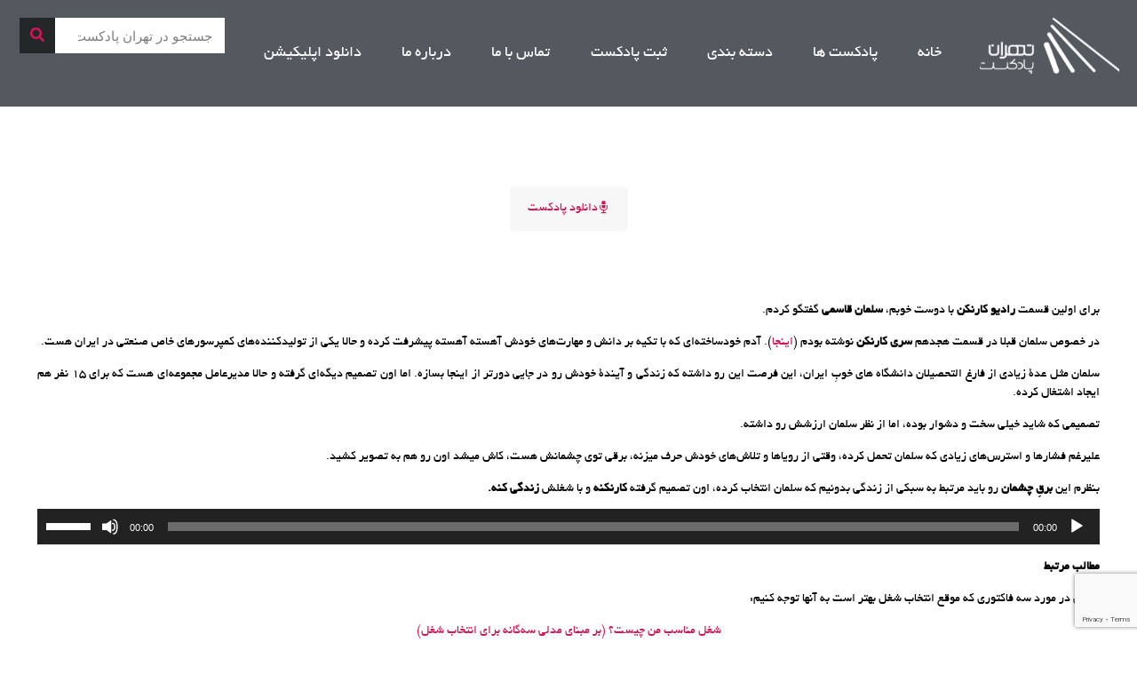

--- FILE ---
content_type: text/html; charset=UTF-8
request_url: https://tehranpodcast.ir/podcast/karnakonep01/
body_size: 38588
content:
<!DOCTYPE html>
<html dir="rtl" lang="fa-IR">
<head>
	<meta charset="UTF-8">
	<meta name="viewport" content="width=device-width, initial-scale=1.0, viewport-fit=cover" />		<meta name='robots' content='index, follow, max-image-preview:large, max-snippet:-1, max-video-preview:-1' />
<script type="text/javascript">
/* <![CDATA[ */
window.koko_analytics = {"url":"https:\/\/tehranpodcast.ir\/wp-admin\/admin-ajax.php?action=koko_analytics_collect","site_url":"https:\/\/tehranpodcast.ir","post_id":7285,"path":"\/podcast\/karnakonep01\/","method":"cookie","use_cookie":true};
/* ]]> */
</script>
<meta name="keywords" content=" پادکست T کتاب صوتی"/>
<meta name="description" content=" پادکست T کتاب صوتی"/>
<meta property="og:url" content="https://tehranpodcast.ir/podcast/karnakonep01/"/>
<meta property="og:type" content="article"/>
<meta property="og:title" content="قسمت اول: گفتگو با سلمان قاسمی | مدیرعامل زاگرس کمپرسور"/>
<meta property="og:description" content="عنوان پادکست"/>
<link rel="alternate" hreflang="fa-IR" href="https://tehranpodcast.ir/podcast/karnakonep01/"/>
<!-- Global site tag (gtag.js) - Google Analytics -->
<script async src="https://www.googletagmanager.com/gtag/js?id=UA-112478053-1"></script>
<script>
  window.dataLayer = window.dataLayer || [];
  function gtag(){dataLayer.push(arguments);}
  gtag('js', new Date());

  gtag('config', 'UA-112478053-1');
</script>
<meta name="format-detection" content="telephone=no">
<meta name="viewport" content="width=device-width, initial-scale=1" />
<link rel="shortcut icon" href="https://tehranpodcast.ir/wp-content/uploads/2025/09/FavIcon-32.png#96780" type="image/x-icon" />
<link rel="apple-touch-icon" href="https://tehranpodcast.ir/wp-content/uploads/2025/09/FavIcon-128.png#96781" />
<meta name="theme-color" content="#ffffff" media="(prefers-color-scheme: light)">
<meta name="theme-color" content="#ffffff" media="(prefers-color-scheme: dark)">

	<!-- This site is optimized with the Yoast SEO Premium plugin v22.7 (Yoast SEO v26.7) - https://yoast.com/wordpress/plugins/seo/ -->
	<title>قسمت اول: گفتگو با سلمان قاسمی | مدیرعامل زاگرس کمپرسور - تهران پادکست</title>
	<link rel="canonical" href="https://tehranpodcast.ir/podcast/karnakonep01/" />
	<meta property="og:locale" content="fa_IR" />
	<meta property="og:type" content="article" />
	<meta property="og:title" content="قسمت اول: گفتگو با سلمان قاسمی | مدیرعامل زاگرس کمپرسور" />
	<meta property="og:description" content="عنوان پادکست" />
	<meta property="og:url" content="https://tehranpodcast.ir/podcast/karnakonep01/" />
	<meta property="og:site_name" content="تهران پادکست" />
	<meta property="article:modified_time" content="2019-01-27T15:44:22+00:00" />
	<meta property="og:image" content="https://tehranpodcast.ir/wp-content/uploads/2019/01/photo_2018-01-07_11-14-01.jpg" />
	<meta property="og:image:width" content="500" />
	<meta property="og:image:height" content="500" />
	<meta property="og:image:type" content="image/jpeg" />
	<meta name="twitter:card" content="summary_large_image" />
	<meta name="twitter:site" content="@tehran_podcast" />
	<script type="application/ld+json" class="yoast-schema-graph">{"@context":"https://schema.org","@graph":[{"@type":"WebPage","@id":"https://tehranpodcast.ir/podcast/karnakonep01/","url":"https://tehranpodcast.ir/podcast/karnakonep01/","name":"قسمت اول: گفتگو با سلمان قاسمی | مدیرعامل زاگرس کمپرسور - تهران پادکست","isPartOf":{"@id":"https://tehranpodcast.ir/#website"},"datePublished":"2019-01-27T15:42:24+00:00","dateModified":"2019-01-27T15:44:22+00:00","breadcrumb":{"@id":"https://tehranpodcast.ir/podcast/karnakonep01/#breadcrumb"},"inLanguage":"fa-IR","potentialAction":[{"@type":"ReadAction","target":["https://tehranpodcast.ir/podcast/karnakonep01/"]}]},{"@type":"BreadcrumbList","@id":"https://tehranpodcast.ir/podcast/karnakonep01/#breadcrumb","itemListElement":[{"@type":"ListItem","position":1,"name":"خانه","item":"https://tehranpodcast.ir/"},{"@type":"ListItem","position":2,"name":"قسمت اول: گفتگو با سلمان قاسمی | مدیرعامل زاگرس کمپرسور"}]},{"@type":"WebSite","@id":"https://tehranpodcast.ir/#website","url":"https://tehranpodcast.ir/","name":"تهران پادکست","description":"پادکست خوب گوش کنیم","publisher":{"@id":"https://tehranpodcast.ir/#organization"},"alternateName":"تی پاد","potentialAction":[{"@type":"SearchAction","target":{"@type":"EntryPoint","urlTemplate":"https://tehranpodcast.ir/?s={search_term_string}"},"query-input":{"@type":"PropertyValueSpecification","valueRequired":true,"valueName":"search_term_string"}}],"inLanguage":"fa-IR"},{"@type":"Organization","@id":"https://tehranpodcast.ir/#organization","name":"تهران پادکست","alternateName":"تی پاد","url":"https://tehranpodcast.ir/","logo":{"@type":"ImageObject","inLanguage":"fa-IR","@id":"https://tehranpodcast.ir/#/schema/logo/image/","url":"https://tehranpodcast.ir/wp-content/uploads/2023/09/TPOD.jpg","contentUrl":"https://tehranpodcast.ir/wp-content/uploads/2023/09/TPOD.jpg","width":1500,"height":1500,"caption":"تهران پادکست"},"image":{"@id":"https://tehranpodcast.ir/#/schema/logo/image/"},"sameAs":["https://x.com/tehran_podcast","https://t.me/tehranpodcast","https://instagram.com/tehpodcast"]}]}</script>
	<!-- / Yoast SEO Premium plugin. -->


<link rel="alternate" title="oEmbed (JSON)" type="application/json+oembed" href="https://tehranpodcast.ir/wp-json/oembed/1.0/embed?url=https%3A%2F%2Ftehranpodcast.ir%2Fpodcast%2Fkarnakonep01%2F" />
<link rel="alternate" title="oEmbed (XML)" type="text/xml+oembed" href="https://tehranpodcast.ir/wp-json/oembed/1.0/embed?url=https%3A%2F%2Ftehranpodcast.ir%2Fpodcast%2Fkarnakonep01%2F&#038;format=xml" />
<style id='wp-img-auto-sizes-contain-inline-css' type='text/css'>
img:is([sizes=auto i],[sizes^="auto," i]){contain-intrinsic-size:3000px 1500px}
/*# sourceURL=wp-img-auto-sizes-contain-inline-css */
</style>
<link rel='stylesheet' id='anwp-pg-styles-rtl-css' href='https://tehranpodcast.ir/wp-content/plugins/anwp-post-grid-for-elementor/public/css/styles-rtl.min.css?ver=1.3.3' type='text/css' media='all' />
<style id='wp-emoji-styles-inline-css' type='text/css'>

	img.wp-smiley, img.emoji {
		display: inline !important;
		border: none !important;
		box-shadow: none !important;
		height: 1em !important;
		width: 1em !important;
		margin: 0 0.07em !important;
		vertical-align: -0.1em !important;
		background: none !important;
		padding: 0 !important;
	}
/*# sourceURL=wp-emoji-styles-inline-css */
</style>
<link rel='stylesheet' id='wp-block-library-rtl-css' href='https://tehranpodcast.ir/wp-includes/css/dist/block-library/style-rtl.min.css?ver=6.9' type='text/css' media='all' />
<style id='classic-theme-styles-inline-css' type='text/css'>
/*! This file is auto-generated */
.wp-block-button__link{color:#fff;background-color:#32373c;border-radius:9999px;box-shadow:none;text-decoration:none;padding:calc(.667em + 2px) calc(1.333em + 2px);font-size:1.125em}.wp-block-file__button{background:#32373c;color:#fff;text-decoration:none}
/*# sourceURL=/wp-includes/css/classic-themes.min.css */
</style>
<style id='powerpress-player-block-style-inline-css' type='text/css'>


/*# sourceURL=https://tehranpodcast.ir/wp-content/plugins/powerpress/blocks/player-block/build/style-index.css */
</style>
<style id='global-styles-inline-css' type='text/css'>
:root{--wp--preset--aspect-ratio--square: 1;--wp--preset--aspect-ratio--4-3: 4/3;--wp--preset--aspect-ratio--3-4: 3/4;--wp--preset--aspect-ratio--3-2: 3/2;--wp--preset--aspect-ratio--2-3: 2/3;--wp--preset--aspect-ratio--16-9: 16/9;--wp--preset--aspect-ratio--9-16: 9/16;--wp--preset--color--black: #000000;--wp--preset--color--cyan-bluish-gray: #abb8c3;--wp--preset--color--white: #ffffff;--wp--preset--color--pale-pink: #f78da7;--wp--preset--color--vivid-red: #cf2e2e;--wp--preset--color--luminous-vivid-orange: #ff6900;--wp--preset--color--luminous-vivid-amber: #fcb900;--wp--preset--color--light-green-cyan: #7bdcb5;--wp--preset--color--vivid-green-cyan: #00d084;--wp--preset--color--pale-cyan-blue: #8ed1fc;--wp--preset--color--vivid-cyan-blue: #0693e3;--wp--preset--color--vivid-purple: #9b51e0;--wp--preset--gradient--vivid-cyan-blue-to-vivid-purple: linear-gradient(135deg,rgb(6,147,227) 0%,rgb(155,81,224) 100%);--wp--preset--gradient--light-green-cyan-to-vivid-green-cyan: linear-gradient(135deg,rgb(122,220,180) 0%,rgb(0,208,130) 100%);--wp--preset--gradient--luminous-vivid-amber-to-luminous-vivid-orange: linear-gradient(135deg,rgb(252,185,0) 0%,rgb(255,105,0) 100%);--wp--preset--gradient--luminous-vivid-orange-to-vivid-red: linear-gradient(135deg,rgb(255,105,0) 0%,rgb(207,46,46) 100%);--wp--preset--gradient--very-light-gray-to-cyan-bluish-gray: linear-gradient(135deg,rgb(238,238,238) 0%,rgb(169,184,195) 100%);--wp--preset--gradient--cool-to-warm-spectrum: linear-gradient(135deg,rgb(74,234,220) 0%,rgb(151,120,209) 20%,rgb(207,42,186) 40%,rgb(238,44,130) 60%,rgb(251,105,98) 80%,rgb(254,248,76) 100%);--wp--preset--gradient--blush-light-purple: linear-gradient(135deg,rgb(255,206,236) 0%,rgb(152,150,240) 100%);--wp--preset--gradient--blush-bordeaux: linear-gradient(135deg,rgb(254,205,165) 0%,rgb(254,45,45) 50%,rgb(107,0,62) 100%);--wp--preset--gradient--luminous-dusk: linear-gradient(135deg,rgb(255,203,112) 0%,rgb(199,81,192) 50%,rgb(65,88,208) 100%);--wp--preset--gradient--pale-ocean: linear-gradient(135deg,rgb(255,245,203) 0%,rgb(182,227,212) 50%,rgb(51,167,181) 100%);--wp--preset--gradient--electric-grass: linear-gradient(135deg,rgb(202,248,128) 0%,rgb(113,206,126) 100%);--wp--preset--gradient--midnight: linear-gradient(135deg,rgb(2,3,129) 0%,rgb(40,116,252) 100%);--wp--preset--font-size--small: 13px;--wp--preset--font-size--medium: 20px;--wp--preset--font-size--large: 36px;--wp--preset--font-size--x-large: 42px;--wp--preset--spacing--20: 0.44rem;--wp--preset--spacing--30: 0.67rem;--wp--preset--spacing--40: 1rem;--wp--preset--spacing--50: 1.5rem;--wp--preset--spacing--60: 2.25rem;--wp--preset--spacing--70: 3.38rem;--wp--preset--spacing--80: 5.06rem;--wp--preset--shadow--natural: 6px 6px 9px rgba(0, 0, 0, 0.2);--wp--preset--shadow--deep: 12px 12px 50px rgba(0, 0, 0, 0.4);--wp--preset--shadow--sharp: 6px 6px 0px rgba(0, 0, 0, 0.2);--wp--preset--shadow--outlined: 6px 6px 0px -3px rgb(255, 255, 255), 6px 6px rgb(0, 0, 0);--wp--preset--shadow--crisp: 6px 6px 0px rgb(0, 0, 0);}:where(.is-layout-flex){gap: 0.5em;}:where(.is-layout-grid){gap: 0.5em;}body .is-layout-flex{display: flex;}.is-layout-flex{flex-wrap: wrap;align-items: center;}.is-layout-flex > :is(*, div){margin: 0;}body .is-layout-grid{display: grid;}.is-layout-grid > :is(*, div){margin: 0;}:where(.wp-block-columns.is-layout-flex){gap: 2em;}:where(.wp-block-columns.is-layout-grid){gap: 2em;}:where(.wp-block-post-template.is-layout-flex){gap: 1.25em;}:where(.wp-block-post-template.is-layout-grid){gap: 1.25em;}.has-black-color{color: var(--wp--preset--color--black) !important;}.has-cyan-bluish-gray-color{color: var(--wp--preset--color--cyan-bluish-gray) !important;}.has-white-color{color: var(--wp--preset--color--white) !important;}.has-pale-pink-color{color: var(--wp--preset--color--pale-pink) !important;}.has-vivid-red-color{color: var(--wp--preset--color--vivid-red) !important;}.has-luminous-vivid-orange-color{color: var(--wp--preset--color--luminous-vivid-orange) !important;}.has-luminous-vivid-amber-color{color: var(--wp--preset--color--luminous-vivid-amber) !important;}.has-light-green-cyan-color{color: var(--wp--preset--color--light-green-cyan) !important;}.has-vivid-green-cyan-color{color: var(--wp--preset--color--vivid-green-cyan) !important;}.has-pale-cyan-blue-color{color: var(--wp--preset--color--pale-cyan-blue) !important;}.has-vivid-cyan-blue-color{color: var(--wp--preset--color--vivid-cyan-blue) !important;}.has-vivid-purple-color{color: var(--wp--preset--color--vivid-purple) !important;}.has-black-background-color{background-color: var(--wp--preset--color--black) !important;}.has-cyan-bluish-gray-background-color{background-color: var(--wp--preset--color--cyan-bluish-gray) !important;}.has-white-background-color{background-color: var(--wp--preset--color--white) !important;}.has-pale-pink-background-color{background-color: var(--wp--preset--color--pale-pink) !important;}.has-vivid-red-background-color{background-color: var(--wp--preset--color--vivid-red) !important;}.has-luminous-vivid-orange-background-color{background-color: var(--wp--preset--color--luminous-vivid-orange) !important;}.has-luminous-vivid-amber-background-color{background-color: var(--wp--preset--color--luminous-vivid-amber) !important;}.has-light-green-cyan-background-color{background-color: var(--wp--preset--color--light-green-cyan) !important;}.has-vivid-green-cyan-background-color{background-color: var(--wp--preset--color--vivid-green-cyan) !important;}.has-pale-cyan-blue-background-color{background-color: var(--wp--preset--color--pale-cyan-blue) !important;}.has-vivid-cyan-blue-background-color{background-color: var(--wp--preset--color--vivid-cyan-blue) !important;}.has-vivid-purple-background-color{background-color: var(--wp--preset--color--vivid-purple) !important;}.has-black-border-color{border-color: var(--wp--preset--color--black) !important;}.has-cyan-bluish-gray-border-color{border-color: var(--wp--preset--color--cyan-bluish-gray) !important;}.has-white-border-color{border-color: var(--wp--preset--color--white) !important;}.has-pale-pink-border-color{border-color: var(--wp--preset--color--pale-pink) !important;}.has-vivid-red-border-color{border-color: var(--wp--preset--color--vivid-red) !important;}.has-luminous-vivid-orange-border-color{border-color: var(--wp--preset--color--luminous-vivid-orange) !important;}.has-luminous-vivid-amber-border-color{border-color: var(--wp--preset--color--luminous-vivid-amber) !important;}.has-light-green-cyan-border-color{border-color: var(--wp--preset--color--light-green-cyan) !important;}.has-vivid-green-cyan-border-color{border-color: var(--wp--preset--color--vivid-green-cyan) !important;}.has-pale-cyan-blue-border-color{border-color: var(--wp--preset--color--pale-cyan-blue) !important;}.has-vivid-cyan-blue-border-color{border-color: var(--wp--preset--color--vivid-cyan-blue) !important;}.has-vivid-purple-border-color{border-color: var(--wp--preset--color--vivid-purple) !important;}.has-vivid-cyan-blue-to-vivid-purple-gradient-background{background: var(--wp--preset--gradient--vivid-cyan-blue-to-vivid-purple) !important;}.has-light-green-cyan-to-vivid-green-cyan-gradient-background{background: var(--wp--preset--gradient--light-green-cyan-to-vivid-green-cyan) !important;}.has-luminous-vivid-amber-to-luminous-vivid-orange-gradient-background{background: var(--wp--preset--gradient--luminous-vivid-amber-to-luminous-vivid-orange) !important;}.has-luminous-vivid-orange-to-vivid-red-gradient-background{background: var(--wp--preset--gradient--luminous-vivid-orange-to-vivid-red) !important;}.has-very-light-gray-to-cyan-bluish-gray-gradient-background{background: var(--wp--preset--gradient--very-light-gray-to-cyan-bluish-gray) !important;}.has-cool-to-warm-spectrum-gradient-background{background: var(--wp--preset--gradient--cool-to-warm-spectrum) !important;}.has-blush-light-purple-gradient-background{background: var(--wp--preset--gradient--blush-light-purple) !important;}.has-blush-bordeaux-gradient-background{background: var(--wp--preset--gradient--blush-bordeaux) !important;}.has-luminous-dusk-gradient-background{background: var(--wp--preset--gradient--luminous-dusk) !important;}.has-pale-ocean-gradient-background{background: var(--wp--preset--gradient--pale-ocean) !important;}.has-electric-grass-gradient-background{background: var(--wp--preset--gradient--electric-grass) !important;}.has-midnight-gradient-background{background: var(--wp--preset--gradient--midnight) !important;}.has-small-font-size{font-size: var(--wp--preset--font-size--small) !important;}.has-medium-font-size{font-size: var(--wp--preset--font-size--medium) !important;}.has-large-font-size{font-size: var(--wp--preset--font-size--large) !important;}.has-x-large-font-size{font-size: var(--wp--preset--font-size--x-large) !important;}
:where(.wp-block-post-template.is-layout-flex){gap: 1.25em;}:where(.wp-block-post-template.is-layout-grid){gap: 1.25em;}
:where(.wp-block-term-template.is-layout-flex){gap: 1.25em;}:where(.wp-block-term-template.is-layout-grid){gap: 1.25em;}
:where(.wp-block-columns.is-layout-flex){gap: 2em;}:where(.wp-block-columns.is-layout-grid){gap: 2em;}
:root :where(.wp-block-pullquote){font-size: 1.5em;line-height: 1.6;}
/*# sourceURL=global-styles-inline-css */
</style>
<link rel='stylesheet' id='livuvo-plugin-styles-css' href='https://tehranpodcast.ir/wp-content/plugins/Livuvo-v1.6.1/includes/../assets/css/livuvo-plugin-styles.css?ver=1.6.1' type='text/css' media='all' />
<link rel='stylesheet' id='font-awesome5-css' href='https://tehranpodcast.ir/wp-content/plugins/mobile_footer_menu//inc/font-awesome/all.css?ver=6.9' type='text/css' media='all' />
<link rel='stylesheet' id='font-awesome-conflict-css' href='https://tehranpodcast.ir/wp-content/plugins/mobile_footer_menu//inc/font-awesome/v4-shims.css?ver=6.9' type='text/css' media='all' />
<link rel='stylesheet' id='jd-custom-style-css' href='https://tehranpodcast.ir/wp-content/cache/background-css/tehranpodcast.ir/wp-content/plugins/mobile_footer_menu//inc/assets/css/custom.css?ver=6.9&wpr_t=1769044226' type='text/css' media='all' />
<link rel='stylesheet' id='mfn-be-css' href='https://tehranpodcast.ir/wp-content/themes/theme/css/be.css?ver=27.5.10' type='text/css' media='all' />
<link rel='stylesheet' id='mfn-animations-css' href='https://tehranpodcast.ir/wp-content/themes/theme/assets/animations/animations.min.css?ver=27.5.10' type='text/css' media='all' />
<link rel='stylesheet' id='mfn-font-awesome-css' href='https://tehranpodcast.ir/wp-content/themes/theme/fonts/fontawesome/fontawesome.css?ver=27.5.10' type='text/css' media='all' />
<link rel='stylesheet' id='mfn-jplayer-css' href='https://tehranpodcast.ir/wp-content/cache/background-css/tehranpodcast.ir/wp-content/themes/theme/assets/jplayer/css/jplayer.blue.monday.min.css?ver=27.5.10&wpr_t=1769044226' type='text/css' media='all' />
<link rel='stylesheet' id='mfn-responsive-css' href='https://tehranpodcast.ir/wp-content/cache/background-css/tehranpodcast.ir/wp-content/themes/theme/css/responsive.css?ver=27.5.10&wpr_t=1769044226' type='text/css' media='all' />
<link rel='stylesheet' id='elementor-frontend-css' href='https://tehranpodcast.ir/wp-content/plugins/elementor/assets/css/frontend.min.css?ver=3.34.2' type='text/css' media='all' />
<link rel='stylesheet' id='widget-image-css' href='https://tehranpodcast.ir/wp-content/plugins/elementor/assets/css/widget-image-rtl.min.css?ver=3.34.2' type='text/css' media='all' />
<link rel='stylesheet' id='widget-nav-menu-css' href='https://tehranpodcast.ir/wp-content/plugins/elementor-pro/assets/css/widget-nav-menu-rtl.min.css?ver=3.33.2' type='text/css' media='all' />
<link rel='stylesheet' id='widget-search-form-css' href='https://tehranpodcast.ir/wp-content/plugins/elementor-pro/assets/css/widget-search-form-rtl.min.css?ver=3.33.2' type='text/css' media='all' />
<link rel='stylesheet' id='elementor-icons-shared-0-css' href='https://tehranpodcast.ir/wp-content/plugins/elementor/assets/lib/font-awesome/css/fontawesome.min.css?ver=5.15.3' type='text/css' media='all' />
<link rel='stylesheet' id='elementor-icons-fa-solid-css' href='https://tehranpodcast.ir/wp-content/plugins/elementor/assets/lib/font-awesome/css/solid.min.css?ver=5.15.3' type='text/css' media='all' />
<link rel='stylesheet' id='elementor-icons-css' href='https://tehranpodcast.ir/wp-content/plugins/elementor/assets/lib/eicons/css/elementor-icons.min.css?ver=5.46.0' type='text/css' media='all' />
<link rel='stylesheet' id='elementor-post-12231-css' href='https://tehranpodcast.ir/wp-content/uploads/elementor/css/post-12231.css?ver=1768897814' type='text/css' media='all' />
<link rel='stylesheet' id='elementor-post-73498-css' href='https://tehranpodcast.ir/wp-content/uploads/elementor/css/post-73498.css?ver=1768897814' type='text/css' media='all' />
<link rel='stylesheet' id='elementor-post-73506-css' href='https://tehranpodcast.ir/wp-content/uploads/elementor/css/post-73506.css?ver=1768897814' type='text/css' media='all' />
<style id='mfn-dynamic-inline-css' type='text/css'>
@font-face{font-family:"IranSnas";src:url("https://tehranpodcast.ir/wp-content/uploads/2024/12/IRANSans.ttf#91090") format("truetype");font-weight:normal;font-style:normal;font-display:swap}@font-face{font-family:"BYekan";src:url("https://tehranpodcast.ir/wp-content/uploads/2024/12/Yekan.ttf#91091") format("truetype");font-weight:normal;font-style:normal;font-display:swap}
#Subheader{background-image:var(--wpr-bg-7914c14e-072f-4453-98fa-33d38ace2af8);background-repeat:no-repeat;background-position:center top;background-size:cover}
html{background-color:#ffffff}#Wrapper,#Content,.mfn-popup .mfn-popup-content,.mfn-off-canvas-sidebar .mfn-off-canvas-content-wrapper,.mfn-cart-holder,.mfn-header-login,#Top_bar .search_wrapper,#Top_bar .top_bar_right .mfn-live-search-box,.column_livesearch .mfn-live-search-wrapper,.column_livesearch .mfn-live-search-box{background-color:#545553}.layout-boxed.mfn-bebuilder-header.mfn-ui #Wrapper .mfn-only-sample-content{background-color:#545553}body:not(.template-slider) #Header{min-height:0px}body.header-below:not(.template-slider) #Header{padding-top:0px}.has-search-overlay.search-overlay-opened #search-overlay{background-color:rgba(0,0,0,0.6)}body,span.date_label,.timeline_items li h3 span,input[type="date"],input[type="text"],input[type="password"],input[type="tel"],input[type="email"],input[type="url"],textarea,select,.offer_li .title h3,.mfn-menu-item-megamenu{font-family:"BYekan",-apple-system,BlinkMacSystemFont,"Segoe UI",Roboto,Oxygen-Sans,Ubuntu,Cantarell,"Helvetica Neue",sans-serif}.lead,.big{font-family:"BYekan",-apple-system,BlinkMacSystemFont,"Segoe UI",Roboto,Oxygen-Sans,Ubuntu,Cantarell,"Helvetica Neue",sans-serif}#menu > ul > li > a,#overlay-menu ul li a{font-family:"BYekan",-apple-system,BlinkMacSystemFont,"Segoe UI",Roboto,Oxygen-Sans,Ubuntu,Cantarell,"Helvetica Neue",sans-serif}#Subheader .title{font-family:"BYekan",-apple-system,BlinkMacSystemFont,"Segoe UI",Roboto,Oxygen-Sans,Ubuntu,Cantarell,"Helvetica Neue",sans-serif}h1,h2,h3,h4,.text-logo #logo{font-family:"IranSnas",-apple-system,BlinkMacSystemFont,"Segoe UI",Roboto,Oxygen-Sans,Ubuntu,Cantarell,"Helvetica Neue",sans-serif}h5,h6{font-family:"BYekan",-apple-system,BlinkMacSystemFont,"Segoe UI",Roboto,Oxygen-Sans,Ubuntu,Cantarell,"Helvetica Neue",sans-serif}blockquote{font-family:"BYekan",-apple-system,BlinkMacSystemFont,"Segoe UI",Roboto,Oxygen-Sans,Ubuntu,Cantarell,"Helvetica Neue",sans-serif}.chart_box .chart .num,.counter .desc_wrapper .number-wrapper,.how_it_works .image .number,.pricing-box .plan-header .price,.quick_fact .number-wrapper,.woocommerce .product div.entry-summary .price{font-family:"BYekan",-apple-system,BlinkMacSystemFont,"Segoe UI",Roboto,Oxygen-Sans,Ubuntu,Cantarell,"Helvetica Neue",sans-serif}body,.mfn-menu-item-megamenu{font-size:14px;line-height:21px;font-weight:400;letter-spacing:0px}.lead,.big{font-size:16px;line-height:28px;font-weight:400;letter-spacing:0px}#menu > ul > li > a,#overlay-menu ul li a{font-size:23px;font-weight:400;letter-spacing:0px}#overlay-menu ul li a{line-height:34.5px}#Subheader .title{font-size:25px;line-height:25px;font-weight:400;letter-spacing:0px}h1,.text-logo #logo{font-size:21px;line-height:25px;font-weight:300;letter-spacing:0px}h2{font-size:12px;line-height:25px;font-weight:300;letter-spacing:0px}h3,.woocommerce ul.products li.product h3,.woocommerce #customer_login h2{font-size:25px;line-height:27px;font-weight:300;letter-spacing:0px}h4,.woocommerce .woocommerce-order-details__title,.woocommerce .wc-bacs-bank-details-heading,.woocommerce .woocommerce-customer-details h2{font-size:21px;line-height:25px;font-weight:300;letter-spacing:0px}h5{font-size:18px;line-height:19px;font-weight:700;letter-spacing:0px}h6{font-size:14px;line-height:19px;font-weight:400;letter-spacing:0px}#Intro .intro-title{font-size:70px;line-height:70px;font-weight:400;letter-spacing:0px}@media only screen and (min-width:768px) and (max-width:959px){body,.mfn-menu-item-megamenu{font-size:13px;line-height:19px;font-weight:400;letter-spacing:0px}.lead,.big{font-size:14px;line-height:24px;font-weight:400;letter-spacing:0px}#menu > ul > li > a,#overlay-menu ul li a{font-size:20px;font-weight:400;letter-spacing:0px}#overlay-menu ul li a{line-height:30px}#Subheader .title{font-size:21px;line-height:21px;font-weight:400;letter-spacing:0px}h1,.text-logo #logo{font-size:18px;line-height:21px;font-weight:300;letter-spacing:0px}h2{font-size:13px;line-height:21px;font-weight:300;letter-spacing:0px}h3,.woocommerce ul.products li.product h3,.woocommerce #customer_login h2{font-size:21px;line-height:23px;font-weight:300;letter-spacing:0px}h4,.woocommerce .woocommerce-order-details__title,.woocommerce .wc-bacs-bank-details-heading,.woocommerce .woocommerce-customer-details h2{font-size:18px;line-height:21px;font-weight:300;letter-spacing:0px}h5{font-size:15px;line-height:19px;font-weight:700;letter-spacing:0px}h6{font-size:13px;line-height:19px;font-weight:400;letter-spacing:0px}#Intro .intro-title{font-size:60px;line-height:60px;font-weight:400;letter-spacing:0px}blockquote{font-size:15px}.chart_box .chart .num{font-size:45px;line-height:45px}.counter .desc_wrapper .number-wrapper{font-size:45px;line-height:45px}.counter .desc_wrapper .title{font-size:14px;line-height:18px}.faq .question .title{font-size:14px}.fancy_heading .title{font-size:38px;line-height:38px}.offer .offer_li .desc_wrapper .title h3{font-size:32px;line-height:32px}.offer_thumb_ul li.offer_thumb_li .desc_wrapper .title h3{font-size:32px;line-height:32px}.pricing-box .plan-header h2{font-size:27px;line-height:27px}.pricing-box .plan-header .price > span{font-size:40px;line-height:40px}.pricing-box .plan-header .price sup.currency{font-size:18px;line-height:18px}.pricing-box .plan-header .price sup.period{font-size:14px;line-height:14px}.quick_fact .number-wrapper{font-size:80px;line-height:80px}.trailer_box .desc h2{font-size:27px;line-height:27px}.widget > h3{font-size:17px;line-height:20px}}@media only screen and (min-width:480px) and (max-width:767px){body,.mfn-menu-item-megamenu{font-size:13px;line-height:19px;font-weight:400;letter-spacing:0px}.lead,.big{font-size:13px;line-height:21px;font-weight:400;letter-spacing:0px}#menu > ul > li > a,#overlay-menu ul li a{font-size:17px;font-weight:400;letter-spacing:0px}#overlay-menu ul li a{line-height:25.5px}#Subheader .title{font-size:19px;line-height:19px;font-weight:400;letter-spacing:0px}h1,.text-logo #logo{font-size:16px;line-height:19px;font-weight:300;letter-spacing:0px}h2{font-size:13px;line-height:19px;font-weight:300;letter-spacing:0px}h3,.woocommerce ul.products li.product h3,.woocommerce #customer_login h2{font-size:19px;line-height:20px;font-weight:300;letter-spacing:0px}h4,.woocommerce .woocommerce-order-details__title,.woocommerce .wc-bacs-bank-details-heading,.woocommerce .woocommerce-customer-details h2{font-size:16px;line-height:19px;font-weight:300;letter-spacing:0px}h5{font-size:14px;line-height:19px;font-weight:700;letter-spacing:0px}h6{font-size:13px;line-height:19px;font-weight:400;letter-spacing:0px}#Intro .intro-title{font-size:53px;line-height:53px;font-weight:400;letter-spacing:0px}blockquote{font-size:14px}.chart_box .chart .num{font-size:40px;line-height:40px}.counter .desc_wrapper .number-wrapper{font-size:40px;line-height:40px}.counter .desc_wrapper .title{font-size:13px;line-height:16px}.faq .question .title{font-size:13px}.fancy_heading .title{font-size:34px;line-height:34px}.offer .offer_li .desc_wrapper .title h3{font-size:28px;line-height:28px}.offer_thumb_ul li.offer_thumb_li .desc_wrapper .title h3{font-size:28px;line-height:28px}.pricing-box .plan-header h2{font-size:24px;line-height:24px}.pricing-box .plan-header .price > span{font-size:34px;line-height:34px}.pricing-box .plan-header .price sup.currency{font-size:16px;line-height:16px}.pricing-box .plan-header .price sup.period{font-size:13px;line-height:13px}.quick_fact .number-wrapper{font-size:70px;line-height:70px}.trailer_box .desc h2{font-size:24px;line-height:24px}.widget > h3{font-size:16px;line-height:19px}}@media only screen and (max-width:479px){body,.mfn-menu-item-megamenu{font-size:13px;line-height:19px;font-weight:400;letter-spacing:0px}.lead,.big{font-size:13px;line-height:19px;font-weight:400;letter-spacing:0px}#menu > ul > li > a,#overlay-menu ul li a{font-size:14px;font-weight:400;letter-spacing:0px}#overlay-menu ul li a{line-height:21px}#Subheader .title{font-size:15px;line-height:19px;font-weight:400;letter-spacing:0px}h1,.text-logo #logo{font-size:13px;line-height:19px;font-weight:300;letter-spacing:0px}h2{font-size:13px;line-height:19px;font-weight:300;letter-spacing:0px}h3,.woocommerce ul.products li.product h3,.woocommerce #customer_login h2{font-size:15px;line-height:19px;font-weight:300;letter-spacing:0px}h4,.woocommerce .woocommerce-order-details__title,.woocommerce .wc-bacs-bank-details-heading,.woocommerce .woocommerce-customer-details h2{font-size:13px;line-height:19px;font-weight:300;letter-spacing:0px}h5{font-size:13px;line-height:19px;font-weight:700;letter-spacing:0px}h6{font-size:13px;line-height:19px;font-weight:400;letter-spacing:0px}#Intro .intro-title{font-size:42px;line-height:42px;font-weight:400;letter-spacing:0px}blockquote{font-size:13px}.chart_box .chart .num{font-size:35px;line-height:35px}.counter .desc_wrapper .number-wrapper{font-size:35px;line-height:35px}.counter .desc_wrapper .title{font-size:13px;line-height:26px}.faq .question .title{font-size:13px}.fancy_heading .title{font-size:30px;line-height:30px}.offer .offer_li .desc_wrapper .title h3{font-size:26px;line-height:26px}.offer_thumb_ul li.offer_thumb_li .desc_wrapper .title h3{font-size:26px;line-height:26px}.pricing-box .plan-header h2{font-size:21px;line-height:21px}.pricing-box .plan-header .price > span{font-size:32px;line-height:32px}.pricing-box .plan-header .price sup.currency{font-size:14px;line-height:14px}.pricing-box .plan-header .price sup.period{font-size:13px;line-height:13px}.quick_fact .number-wrapper{font-size:60px;line-height:60px}.trailer_box .desc h2{font-size:21px;line-height:21px}.widget > h3{font-size:15px;line-height:18px}}.with_aside .sidebar.columns{width:25%}.with_aside .sections_group{width:75%}.aside_both .sidebar.columns{width:20%}.aside_both .sidebar.sidebar-1{margin-left:-80%}.aside_both .sections_group{width:60%;margin-left:20%}@media only screen and (min-width:1240px){#Wrapper,.with_aside .content_wrapper{max-width:1240px}body.layout-boxed.mfn-header-scrolled .mfn-header-tmpl.mfn-sticky-layout-width{max-width:1240px;left:0;right:0;margin-left:auto;margin-right:auto}body.layout-boxed:not(.mfn-header-scrolled) .mfn-header-tmpl.mfn-header-layout-width,body.layout-boxed .mfn-header-tmpl.mfn-header-layout-width:not(.mfn-hasSticky){max-width:1240px;left:0;right:0;margin-left:auto;margin-right:auto}body.layout-boxed.mfn-bebuilder-header.mfn-ui .mfn-only-sample-content{max-width:1240px;margin-left:auto;margin-right:auto}.section_wrapper,.container{max-width:1220px}.layout-boxed.header-boxed #Top_bar.is-sticky{max-width:1240px}}@media only screen and (max-width:767px){#Wrapper{max-width:calc(100% - 67px)}.content_wrapper .section_wrapper,.container,.four.columns .widget-area{max-width:550px !important;padding-left:33px;padding-right:33px}}body{--mfn-button-font-family:inherit;--mfn-button-font-size:14px;--mfn-button-font-weight:400;--mfn-button-font-style:inherit;--mfn-button-letter-spacing:0px;--mfn-button-padding:16px 20px 16px 20px;--mfn-button-border-width:0;--mfn-button-border-radius:5px 5px 5px 5px;--mfn-button-gap:10px;--mfn-button-transition:0.2s;--mfn-button-color:#d01855;--mfn-button-color-hover:#d01855;--mfn-button-bg:#f7f7f7;--mfn-button-bg-hover:#eaeaea;--mfn-button-border-color:transparent;--mfn-button-border-color-hover:transparent;--mfn-button-icon-color:#d01855;--mfn-button-icon-color-hover:#d01855;--mfn-button-box-shadow:unset;--mfn-button-theme-color:#ffffff;--mfn-button-theme-color-hover:#ffffff;--mfn-button-theme-bg:#d01855;--mfn-button-theme-bg-hover:#c30b48;--mfn-button-theme-border-color:transparent;--mfn-button-theme-border-color-hover:transparent;--mfn-button-theme-icon-color:#ffffff;--mfn-button-theme-icon-color-hover:#ffffff;--mfn-button-theme-box-shadow:unset;--mfn-button-shop-color:#ffffff;--mfn-button-shop-color-hover:#ffffff;--mfn-button-shop-bg:#d01855;--mfn-button-shop-bg-hover:#c30b48;--mfn-button-shop-border-color:transparent;--mfn-button-shop-border-color-hover:transparent;--mfn-button-shop-icon-color:#626262;--mfn-button-shop-icon-color-hover:#626262;--mfn-button-shop-box-shadow:unset;--mfn-button-action-color:#747474;--mfn-button-action-color-hover:#747474;--mfn-button-action-bg:#f7f7f7;--mfn-button-action-bg-hover:#eaeaea;--mfn-button-action-border-color:transparent;--mfn-button-action-border-color-hover:transparent;--mfn-button-action-icon-color:#626262;--mfn-button-action-icon-color-hover:#626262;--mfn-button-action-box-shadow:unset}@media only screen and (max-width:959px){body{}}@media only screen and (max-width:768px){body{}}#Top_bar #logo,.header-fixed #Top_bar #logo,.header-plain #Top_bar #logo,.header-transparent #Top_bar #logo{height:60px;line-height:60px;padding:15px 0}.logo-overflow #Top_bar:not(.is-sticky) .logo{height:90px}#Top_bar .menu > li > a{padding:15px 0}.menu-highlight:not(.header-creative) #Top_bar .menu > li > a{margin:20px 0}.header-plain:not(.menu-highlight) #Top_bar .menu > li > a span:not(.description){line-height:90px}.header-fixed #Top_bar .menu > li > a{padding:30px 0}@media only screen and (max-width:767px){.mobile-header-mini #Top_bar #logo{height:50px!important;line-height:50px!important;margin:5px 0}}#Top_bar #logo img.svg{width:100px}.image_frame,.wp-caption{border-width:0px}.alert{border-radius:0px}#Top_bar .top_bar_right .top-bar-right-input input{width:200px}.mfn-live-search-box .mfn-live-search-list{max-height:300px}#Side_slide{right:-250px;width:250px}#Side_slide.left{left:-250px}.blog-teaser li .desc-wrapper .desc{background-position-y:-1px}.mfn-free-delivery-info{--mfn-free-delivery-bar:#d01855;--mfn-free-delivery-bg:rgba(0,0,0,0.1);--mfn-free-delivery-achieved:#d01855}@media only screen and ( max-width:767px ){}@media only screen and (min-width:1240px){body:not(.header-simple) #Top_bar #menu{display:block!important}.tr-menu #Top_bar #menu{background:none!important}#Top_bar .menu > li > ul.mfn-megamenu > li{float:left}#Top_bar .menu > li > ul.mfn-megamenu > li.mfn-megamenu-cols-1{width:100%}#Top_bar .menu > li > ul.mfn-megamenu > li.mfn-megamenu-cols-2{width:50%}#Top_bar .menu > li > ul.mfn-megamenu > li.mfn-megamenu-cols-3{width:33.33%}#Top_bar .menu > li > ul.mfn-megamenu > li.mfn-megamenu-cols-4{width:25%}#Top_bar .menu > li > ul.mfn-megamenu > li.mfn-megamenu-cols-5{width:20%}#Top_bar .menu > li > ul.mfn-megamenu > li.mfn-megamenu-cols-6{width:16.66%}#Top_bar .menu > li > ul.mfn-megamenu > li > ul{display:block!important;position:inherit;left:auto;top:auto;border-width:0 1px 0 0}#Top_bar .menu > li > ul.mfn-megamenu > li:last-child > ul{border:0}#Top_bar .menu > li > ul.mfn-megamenu > li > ul li{width:auto}#Top_bar .menu > li > ul.mfn-megamenu a.mfn-megamenu-title{text-transform:uppercase;font-weight:400;background:none}#Top_bar .menu > li > ul.mfn-megamenu a .menu-arrow{display:none}.menuo-right #Top_bar .menu > li > ul.mfn-megamenu{left:0;width:98%!important;margin:0 1%;padding:20px 0}.menuo-right #Top_bar .menu > li > ul.mfn-megamenu-bg{box-sizing:border-box}#Top_bar .menu > li > ul.mfn-megamenu-bg{padding:20px 166px 20px 20px;background-repeat:no-repeat;background-position:right bottom}.rtl #Top_bar .menu > li > ul.mfn-megamenu-bg{padding-left:166px;padding-right:20px;background-position:left bottom}#Top_bar .menu > li > ul.mfn-megamenu-bg > li{background:none}#Top_bar .menu > li > ul.mfn-megamenu-bg > li a{border:none}#Top_bar .menu > li > ul.mfn-megamenu-bg > li > ul{background:none!important;-webkit-box-shadow:0 0 0 0;-moz-box-shadow:0 0 0 0;box-shadow:0 0 0 0}.mm-vertical #Top_bar .container{position:relative}.mm-vertical #Top_bar .top_bar_left{position:static}.mm-vertical #Top_bar .menu > li ul{box-shadow:0 0 0 0 transparent!important;background-image:none}.mm-vertical #Top_bar .menu > li > ul.mfn-megamenu{padding:20px 0}.mm-vertical.header-plain #Top_bar .menu > li > ul.mfn-megamenu{width:100%!important;margin:0}.mm-vertical #Top_bar .menu > li > ul.mfn-megamenu > li{display:table-cell;float:none!important;width:10%;padding:0 15px;border-right:1px solid rgba(0,0,0,0.05)}.mm-vertical #Top_bar .menu > li > ul.mfn-megamenu > li:last-child{border-right-width:0}.mm-vertical #Top_bar .menu > li > ul.mfn-megamenu > li.hide-border{border-right-width:0}.mm-vertical #Top_bar .menu > li > ul.mfn-megamenu > li a{border-bottom-width:0;padding:9px 15px;line-height:120%}.mm-vertical #Top_bar .menu > li > ul.mfn-megamenu a.mfn-megamenu-title{font-weight:700}.rtl .mm-vertical #Top_bar .menu > li > ul.mfn-megamenu > li:first-child{border-right-width:0}.rtl .mm-vertical #Top_bar .menu > li > ul.mfn-megamenu > li:last-child{border-right-width:1px}body.header-shop #Top_bar #menu{display:flex!important;background-color:transparent}.header-shop #Top_bar.is-sticky .top_bar_row_second{display:none}.header-plain:not(.menuo-right) #Header .top_bar_left{width:auto!important}.header-stack.header-center #Top_bar #menu{display:inline-block!important}.header-simple #Top_bar #menu{display:none;height:auto;width:300px;bottom:auto;top:100%;right:1px;position:absolute;margin:0}.header-simple #Header a.responsive-menu-toggle{display:block;right:10px}.header-simple #Top_bar #menu > ul{width:100%;float:left}.header-simple #Top_bar #menu ul li{width:100%;padding-bottom:0;border-right:0;position:relative}.header-simple #Top_bar #menu ul li a{padding:0 20px;margin:0;display:block;height:auto;line-height:normal;border:none}.header-simple #Top_bar #menu ul li a:not(.menu-toggle):after{display:none}.header-simple #Top_bar #menu ul li a span{border:none;line-height:44px;display:inline;padding:0}.header-simple #Top_bar #menu ul li.submenu .menu-toggle{display:block;position:absolute;right:0;top:0;width:44px;height:44px;line-height:44px;font-size:30px;font-weight:300;text-align:center;cursor:pointer;color:#444;opacity:0.33;transform:unset}.header-simple #Top_bar #menu ul li.submenu .menu-toggle:after{content:"+";position:static}.header-simple #Top_bar #menu ul li.hover > .menu-toggle:after{content:"-"}.header-simple #Top_bar #menu ul li.hover a{border-bottom:0}.header-simple #Top_bar #menu ul.mfn-megamenu li .menu-toggle{display:none}.header-simple #Top_bar #menu ul li ul{position:relative!important;left:0!important;top:0;padding:0;margin:0!important;width:auto!important;background-image:none}.header-simple #Top_bar #menu ul li ul li{width:100%!important;display:block;padding:0}.header-simple #Top_bar #menu ul li ul li a{padding:0 20px 0 30px}.header-simple #Top_bar #menu ul li ul li a .menu-arrow{display:none}.header-simple #Top_bar #menu ul li ul li a span{padding:0}.header-simple #Top_bar #menu ul li ul li a span:after{display:none!important}.header-simple #Top_bar .menu > li > ul.mfn-megamenu a.mfn-megamenu-title{text-transform:uppercase;font-weight:400}.header-simple #Top_bar .menu > li > ul.mfn-megamenu > li > ul{display:block!important;position:inherit;left:auto;top:auto}.header-simple #Top_bar #menu ul li ul li ul{border-left:0!important;padding:0;top:0}.header-simple #Top_bar #menu ul li ul li ul li a{padding:0 20px 0 40px}.rtl.header-simple #Top_bar #menu{left:1px;right:auto}.rtl.header-simple #Top_bar a.responsive-menu-toggle{left:10px;right:auto}.rtl.header-simple #Top_bar #menu ul li.submenu .menu-toggle{left:0;right:auto}.rtl.header-simple #Top_bar #menu ul li ul{left:auto!important;right:0!important}.rtl.header-simple #Top_bar #menu ul li ul li a{padding:0 30px 0 20px}.rtl.header-simple #Top_bar #menu ul li ul li ul li a{padding:0 40px 0 20px}.menu-highlight #Top_bar .menu > li{margin:0 2px}.menu-highlight:not(.header-creative) #Top_bar .menu > li > a{padding:0;-webkit-border-radius:5px;border-radius:5px}.menu-highlight #Top_bar .menu > li > a:after{display:none}.menu-highlight #Top_bar .menu > li > a span:not(.description){line-height:50px}.menu-highlight #Top_bar .menu > li > a span.description{display:none}.menu-highlight.header-stack #Top_bar .menu > li > a{margin:10px 0!important}.menu-highlight.header-stack #Top_bar .menu > li > a span:not(.description){line-height:40px}.menu-highlight.header-simple #Top_bar #menu ul li,.menu-highlight.header-creative #Top_bar #menu ul li{margin:0}.menu-highlight.header-simple #Top_bar #menu ul li > a,.menu-highlight.header-creative #Top_bar #menu ul li > a{-webkit-border-radius:0;border-radius:0}.menu-highlight:not(.header-fixed):not(.header-simple) #Top_bar.is-sticky .menu > li > a{margin:10px 0!important;padding:5px 0!important}.menu-highlight:not(.header-fixed):not(.header-simple) #Top_bar.is-sticky .menu > li > a span{line-height:30px!important}.header-modern.menu-highlight.menuo-right .menu_wrapper{margin-right:20px}.menu-line-below #Top_bar .menu > li > a:not(.menu-toggle):after{top:auto;bottom:-4px}.menu-line-below #Top_bar.is-sticky .menu > li > a:not(.menu-toggle):after{top:auto;bottom:-4px}.menu-line-below-80 #Top_bar:not(.is-sticky) .menu > li > a:not(.menu-toggle):after{height:4px;left:10%;top:50%;margin-top:20px;width:80%}.menu-line-below-80-1 #Top_bar:not(.is-sticky) .menu > li > a:not(.menu-toggle):after{height:1px;left:10%;top:50%;margin-top:20px;width:80%}.menu-link-color #Top_bar .menu > li > a:not(.menu-toggle):after{display:none!important}.menu-arrow-top #Top_bar .menu > li > a:after{background:none repeat scroll 0 0 rgba(0,0,0,0)!important;border-color:#ccc transparent transparent;border-style:solid;border-width:7px 7px 0;display:block;height:0;left:50%;margin-left:-7px;top:0!important;width:0}.menu-arrow-top #Top_bar.is-sticky .menu > li > a:after{top:0!important}.menu-arrow-bottom #Top_bar .menu > li > a:after{background:none!important;border-color:transparent transparent #ccc;border-style:solid;border-width:0 7px 7px;display:block;height:0;left:50%;margin-left:-7px;top:auto;bottom:0;width:0}.menu-arrow-bottom #Top_bar.is-sticky .menu > li > a:after{top:auto;bottom:0}.menuo-no-borders #Top_bar .menu > li > a span{border-width:0!important}.menuo-no-borders #Header_creative #Top_bar .menu > li > a span{border-bottom-width:0}.menuo-no-borders.header-plain #Top_bar a#header_cart,.menuo-no-borders.header-plain #Top_bar a#search_button,.menuo-no-borders.header-plain #Top_bar .wpml-languages,.menuo-no-borders.header-plain #Top_bar a.action_button{border-width:0}.menuo-right #Top_bar .menu_wrapper{float:right}.menuo-right.header-stack:not(.header-center) #Top_bar .menu_wrapper{margin-right:150px}body.header-creative{padding-left:50px}body.header-creative.header-open{padding-left:250px}body.error404,body.under-construction,body.elementor-maintenance-mode,body.template-blank,body.under-construction.header-rtl.header-creative.header-open{padding-left:0!important;padding-right:0!important}.header-creative.footer-fixed #Footer,.header-creative.footer-sliding #Footer,.header-creative.footer-stick #Footer.is-sticky{box-sizing:border-box;padding-left:50px}.header-open.footer-fixed #Footer,.header-open.footer-sliding #Footer,.header-creative.footer-stick #Footer.is-sticky{padding-left:250px}.header-rtl.header-creative.footer-fixed #Footer,.header-rtl.header-creative.footer-sliding #Footer,.header-rtl.header-creative.footer-stick #Footer.is-sticky{padding-left:0;padding-right:50px}.header-rtl.header-open.footer-fixed #Footer,.header-rtl.header-open.footer-sliding #Footer,.header-rtl.header-creative.footer-stick #Footer.is-sticky{padding-right:250px}#Header_creative{background-color:#fff;position:fixed;width:250px;height:100%;left:-200px;top:0;z-index:9002;-webkit-box-shadow:2px 0 4px 2px rgba(0,0,0,.15);box-shadow:2px 0 4px 2px rgba(0,0,0,.15)}#Header_creative .container{width:100%}#Header_creative .creative-wrapper{opacity:0;margin-right:50px}#Header_creative a.creative-menu-toggle{display:block;width:34px;height:34px;line-height:34px;font-size:22px;text-align:center;position:absolute;top:10px;right:8px;border-radius:3px}.admin-bar #Header_creative a.creative-menu-toggle{top:42px}#Header_creative #Top_bar{position:static;width:100%}#Header_creative #Top_bar .top_bar_left{width:100%!important;float:none}#Header_creative #Top_bar .logo{float:none;text-align:center;margin:15px 0}#Header_creative #Top_bar #menu{background-color:transparent}#Header_creative #Top_bar .menu_wrapper{float:none;margin:0 0 30px}#Header_creative #Top_bar .menu > li{width:100%;float:none;position:relative}#Header_creative #Top_bar .menu > li > a{padding:0;text-align:center}#Header_creative #Top_bar .menu > li > a:after{display:none}#Header_creative #Top_bar .menu > li > a span{border-right:0;border-bottom-width:1px;line-height:38px}#Header_creative #Top_bar .menu li ul{left:100%;right:auto;top:0;box-shadow:2px 2px 2px 0 rgba(0,0,0,0.03);-webkit-box-shadow:2px 2px 2px 0 rgba(0,0,0,0.03)}#Header_creative #Top_bar .menu > li > ul.mfn-megamenu{margin:0;width:700px!important}#Header_creative #Top_bar .menu > li > ul.mfn-megamenu > li > ul{left:0}#Header_creative #Top_bar .menu li ul li a{padding-top:9px;padding-bottom:8px}#Header_creative #Top_bar .menu li ul li ul{top:0}#Header_creative #Top_bar .menu > li > a span.description{display:block;font-size:13px;line-height:28px!important;clear:both}.menuo-arrows #Top_bar .menu > li.submenu > a > span:after{content:unset!important}#Header_creative #Top_bar .top_bar_right{width:100%!important;float:left;height:auto;margin-bottom:35px;text-align:center;padding:0 20px;top:0;-webkit-box-sizing:border-box;-moz-box-sizing:border-box;box-sizing:border-box}#Header_creative #Top_bar .top_bar_right:before{content:none}#Header_creative #Top_bar .top_bar_right .top_bar_right_wrapper{flex-wrap:wrap;justify-content:center}#Header_creative #Top_bar .top_bar_right .top-bar-right-icon,#Header_creative #Top_bar .top_bar_right .wpml-languages,#Header_creative #Top_bar .top_bar_right .top-bar-right-button,#Header_creative #Top_bar .top_bar_right .top-bar-right-input{min-height:30px;margin:5px}#Header_creative #Top_bar .search_wrapper{left:100%;top:auto}#Header_creative #Top_bar .banner_wrapper{display:block;text-align:center}#Header_creative #Top_bar .banner_wrapper img{max-width:100%;height:auto;display:inline-block}#Header_creative #Action_bar{display:none;position:absolute;bottom:0;top:auto;clear:both;padding:0 20px;box-sizing:border-box}#Header_creative #Action_bar .contact_details{width:100%;text-align:center;margin-bottom:20px}#Header_creative #Action_bar .contact_details li{padding:0}#Header_creative #Action_bar .social{float:none;text-align:center;padding:5px 0 15px}#Header_creative #Action_bar .social li{margin-bottom:2px}#Header_creative #Action_bar .social-menu{float:none;text-align:center}#Header_creative #Action_bar .social-menu li{border-color:rgba(0,0,0,.1)}#Header_creative .social li a{color:rgba(0,0,0,.5)}#Header_creative .social li a:hover{color:#000}#Header_creative .creative-social{position:absolute;bottom:10px;right:0;width:50px}#Header_creative .creative-social li{display:block;float:none;width:100%;text-align:center;margin-bottom:5px}.header-creative .fixed-nav.fixed-nav-prev{margin-left:50px}.header-creative.header-open .fixed-nav.fixed-nav-prev{margin-left:250px}.menuo-last #Header_creative #Top_bar .menu li.last ul{top:auto;bottom:0}.header-open #Header_creative{left:0}.header-open #Header_creative .creative-wrapper{opacity:1;margin:0!important}.header-open #Header_creative .creative-menu-toggle,.header-open #Header_creative .creative-social{display:none}.header-open #Header_creative #Action_bar{display:block}body.header-rtl.header-creative{padding-left:0;padding-right:50px}.header-rtl #Header_creative{left:auto;right:-200px}.header-rtl #Header_creative .creative-wrapper{margin-left:50px;margin-right:0}.header-rtl #Header_creative a.creative-menu-toggle{left:8px;right:auto}.header-rtl #Header_creative .creative-social{left:0;right:auto}.header-rtl #Footer #back_to_top.sticky{right:125px}.header-rtl #popup_contact{right:70px}.header-rtl #Header_creative #Top_bar .menu li ul{left:auto;right:100%}.header-rtl #Header_creative #Top_bar .search_wrapper{left:auto;right:100%}.header-rtl .fixed-nav.fixed-nav-prev{margin-left:0!important}.header-rtl .fixed-nav.fixed-nav-next{margin-right:50px}body.header-rtl.header-creative.header-open{padding-left:0;padding-right:250px!important}.header-rtl.header-open #Header_creative{left:auto;right:0}.header-rtl.header-open #Footer #back_to_top.sticky{right:325px}.header-rtl.header-open #popup_contact{right:270px}.header-rtl.header-open .fixed-nav.fixed-nav-next{margin-right:250px}#Header_creative.active{left:-1px}.header-rtl #Header_creative.active{left:auto;right:-1px}#Header_creative.active .creative-wrapper{opacity:1;margin:0}.header-creative .vc_row[data-vc-full-width]{padding-left:50px}.header-creative.header-open .vc_row[data-vc-full-width]{padding-left:250px}.header-open .vc_parallax .vc_parallax-inner{left:auto;width:calc(100% - 250px)}.header-open.header-rtl .vc_parallax .vc_parallax-inner{left:0;right:auto}#Header_creative.scroll{height:100%;overflow-y:auto}#Header_creative.scroll:not(.dropdown) .menu li ul{display:none!important}#Header_creative.scroll #Action_bar{position:static}#Header_creative.dropdown{outline:none}#Header_creative.dropdown #Top_bar .menu_wrapper{float:left;width:100%}#Header_creative.dropdown #Top_bar #menu ul li{position:relative;float:left}#Header_creative.dropdown #Top_bar #menu ul li a:not(.menu-toggle):after{display:none}#Header_creative.dropdown #Top_bar #menu ul li a span{line-height:38px;padding:0}#Header_creative.dropdown #Top_bar #menu ul li.submenu .menu-toggle{display:block;position:absolute;right:0;top:0;width:38px;height:38px;line-height:38px;font-size:26px;font-weight:300;text-align:center;cursor:pointer;color:#444;opacity:0.33;z-index:203}#Header_creative.dropdown #Top_bar #menu ul li.submenu .menu-toggle:after{content:"+";position:static}#Header_creative.dropdown #Top_bar #menu ul li.hover > .menu-toggle:after{content:"-"}#Header_creative.dropdown #Top_bar #menu ul.sub-menu li:not(:last-of-type) a{border-bottom:0}#Header_creative.dropdown #Top_bar #menu ul.mfn-megamenu li .menu-toggle{display:none}#Header_creative.dropdown #Top_bar #menu ul li ul{position:relative!important;left:0!important;top:0;padding:0;margin-left:0!important;width:auto!important;background-image:none}#Header_creative.dropdown #Top_bar #menu ul li ul li{width:100%!important}#Header_creative.dropdown #Top_bar #menu ul li ul li a{padding:0 10px;text-align:center}#Header_creative.dropdown #Top_bar #menu ul li ul li a .menu-arrow{display:none}#Header_creative.dropdown #Top_bar #menu ul li ul li a span{padding:0}#Header_creative.dropdown #Top_bar #menu ul li ul li a span:after{display:none!important}#Header_creative.dropdown #Top_bar .menu > li > ul.mfn-megamenu a.mfn-megamenu-title{text-transform:uppercase;font-weight:400}#Header_creative.dropdown #Top_bar .menu > li > ul.mfn-megamenu > li > ul{display:block!important;position:inherit;left:auto;top:auto}#Header_creative.dropdown #Top_bar #menu ul li ul li ul{border-left:0!important;padding:0;top:0}#Header_creative{transition:left .5s ease-in-out,right .5s ease-in-out}#Header_creative .creative-wrapper{transition:opacity .5s ease-in-out,margin 0s ease-in-out .5s}#Header_creative.active .creative-wrapper{transition:opacity .5s ease-in-out,margin 0s ease-in-out}}@media only screen and (min-width:768px){#Top_bar.is-sticky{position:fixed!important;width:100%;left:0;top:-60px;height:60px;z-index:701;background:#fff;opacity:.97;-webkit-box-shadow:0 2px 5px 0 rgba(0,0,0,0.1);-moz-box-shadow:0 2px 5px 0 rgba(0,0,0,0.1);box-shadow:0 2px 5px 0 rgba(0,0,0,0.1)}.layout-boxed.header-boxed #Top_bar.is-sticky{left:50%;-webkit-transform:translateX(-50%);transform:translateX(-50%)}#Top_bar.is-sticky .top_bar_left,#Top_bar.is-sticky .top_bar_right,#Top_bar.is-sticky .top_bar_right:before{background:none;box-shadow:unset}#Top_bar.is-sticky .logo{width:auto;margin:0 30px 0 20px;padding:0}#Top_bar.is-sticky #logo,#Top_bar.is-sticky .custom-logo-link{padding:5px 0!important;height:50px!important;line-height:50px!important}.logo-no-sticky-padding #Top_bar.is-sticky #logo{height:60px!important;line-height:60px!important}#Top_bar.is-sticky #logo img.logo-main{display:none}#Top_bar.is-sticky #logo img.logo-sticky{display:inline;max-height:35px}.logo-sticky-width-auto #Top_bar.is-sticky #logo img.logo-sticky{width:auto}#Top_bar.is-sticky .menu_wrapper{clear:none}#Top_bar.is-sticky .menu_wrapper .menu > li > a{padding:15px 0}#Top_bar.is-sticky .menu > li > a,#Top_bar.is-sticky .menu > li > a span{line-height:30px}#Top_bar.is-sticky .menu > li > a:after{top:auto;bottom:-4px}#Top_bar.is-sticky .menu > li > a span.description{display:none}#Top_bar.is-sticky .secondary_menu_wrapper,#Top_bar.is-sticky .banner_wrapper{display:none}.header-overlay #Top_bar.is-sticky{display:none}.sticky-dark #Top_bar.is-sticky,.sticky-dark #Top_bar.is-sticky #menu{background:rgba(0,0,0,.8)}.sticky-dark #Top_bar.is-sticky .menu > li:not(.current-menu-item) > a{color:#fff}.sticky-dark #Top_bar.is-sticky .top_bar_right .top-bar-right-icon{color:rgba(255,255,255,.9)}.sticky-dark #Top_bar.is-sticky .top_bar_right .top-bar-right-icon svg .path{stroke:rgba(255,255,255,.9)}.sticky-dark #Top_bar.is-sticky .wpml-languages a.active,.sticky-dark #Top_bar.is-sticky .wpml-languages ul.wpml-lang-dropdown{background:rgba(0,0,0,0.1);border-color:rgba(0,0,0,0.1)}.sticky-white #Top_bar.is-sticky,.sticky-white #Top_bar.is-sticky #menu{background:rgba(255,255,255,.8)}.sticky-white #Top_bar.is-sticky .menu > li:not(.current-menu-item) > a{color:#222}.sticky-white #Top_bar.is-sticky .top_bar_right .top-bar-right-icon{color:rgba(0,0,0,.8)}.sticky-white #Top_bar.is-sticky .top_bar_right .top-bar-right-icon svg .path{stroke:rgba(0,0,0,.8)}.sticky-white #Top_bar.is-sticky .wpml-languages a.active,.sticky-white #Top_bar.is-sticky .wpml-languages ul.wpml-lang-dropdown{background:rgba(255,255,255,0.1);border-color:rgba(0,0,0,0.1)}}@media only screen and (max-width:1239px){#Top_bar #menu{display:none;height:auto;width:300px;bottom:auto;top:100%;right:1px;position:absolute;margin:0}#Top_bar a.responsive-menu-toggle{display:block}#Top_bar #menu > ul{width:100%;float:left}#Top_bar #menu ul li{width:100%;padding-bottom:0;border-right:0;position:relative}#Top_bar #menu ul li a{padding:0 25px;margin:0;display:block;height:auto;line-height:normal;border:none}#Top_bar #menu ul li a:not(.menu-toggle):after{display:none}#Top_bar #menu ul li a span{border:none;line-height:44px;display:inline;padding:0}#Top_bar #menu ul li a span.description{margin:0 0 0 5px}#Top_bar #menu ul li.submenu .menu-toggle{display:block;position:absolute;right:15px;top:0;width:44px;height:44px;line-height:44px;font-size:30px;font-weight:300;text-align:center;cursor:pointer;color:#444;opacity:0.33;transform:unset}#Top_bar #menu ul li.submenu .menu-toggle:after{content:"+";position:static}#Top_bar #menu ul li.hover > .menu-toggle:after{content:"-"}#Top_bar #menu ul li.hover a{border-bottom:0}#Top_bar #menu ul li a span:after{display:none!important}#Top_bar #menu ul.mfn-megamenu li .menu-toggle{display:none}.menuo-arrows.keyboard-support #Top_bar .menu > li.submenu > a:not(.menu-toggle):after,.menuo-arrows:not(.keyboard-support) #Top_bar .menu > li.submenu > a:not(.menu-toggle)::after{display:none !important}#Top_bar #menu ul li ul{position:relative!important;left:0!important;top:0;padding:0;margin-left:0!important;width:auto!important;background-image:none!important;box-shadow:0 0 0 0 transparent!important;-webkit-box-shadow:0 0 0 0 transparent!important}#Top_bar #menu ul li ul li{width:100%!important}#Top_bar #menu ul li ul li a{padding:0 20px 0 35px}#Top_bar #menu ul li ul li a .menu-arrow{display:none}#Top_bar #menu ul li ul li a span{padding:0}#Top_bar #menu ul li ul li a span:after{display:none!important}#Top_bar .menu > li > ul.mfn-megamenu a.mfn-megamenu-title{text-transform:uppercase;font-weight:400}#Top_bar .menu > li > ul.mfn-megamenu > li > ul{display:block!important;position:inherit;left:auto;top:auto}#Top_bar #menu ul li ul li ul{border-left:0!important;padding:0;top:0}#Top_bar #menu ul li ul li ul li a{padding:0 20px 0 45px}#Header #menu > ul > li.current-menu-item > a,#Header #menu > ul > li.current_page_item > a,#Header #menu > ul > li.current-menu-parent > a,#Header #menu > ul > li.current-page-parent > a,#Header #menu > ul > li.current-menu-ancestor > a,#Header #menu > ul > li.current_page_ancestor > a{background:rgba(0,0,0,.02)}.rtl #Top_bar #menu{left:1px;right:auto}.rtl #Top_bar a.responsive-menu-toggle{left:20px;right:auto}.rtl #Top_bar #menu ul li.submenu .menu-toggle{left:15px;right:auto;border-left:none;border-right:1px solid #eee;transform:unset}.rtl #Top_bar #menu ul li ul{left:auto!important;right:0!important}.rtl #Top_bar #menu ul li ul li a{padding:0 30px 0 20px}.rtl #Top_bar #menu ul li ul li ul li a{padding:0 40px 0 20px}.header-stack .menu_wrapper a.responsive-menu-toggle{position:static!important;margin:11px 0!important}.header-stack .menu_wrapper #menu{left:0;right:auto}.rtl.header-stack #Top_bar #menu{left:auto;right:0}.admin-bar #Header_creative{top:32px}.header-creative.layout-boxed{padding-top:85px}.header-creative.layout-full-width #Wrapper{padding-top:60px}#Header_creative{position:fixed;width:100%;left:0!important;top:0;z-index:1001}#Header_creative .creative-wrapper{display:block!important;opacity:1!important}#Header_creative .creative-menu-toggle,#Header_creative .creative-social{display:none!important;opacity:1!important}#Header_creative #Top_bar{position:static;width:100%}#Header_creative #Top_bar .one{display:flex}#Header_creative #Top_bar #logo,#Header_creative #Top_bar .custom-logo-link{height:50px;line-height:50px;padding:5px 0}#Header_creative #Top_bar #logo img.logo-sticky{max-height:40px!important}#Header_creative #logo img.logo-main{display:none}#Header_creative #logo img.logo-sticky{display:inline-block}.logo-no-sticky-padding #Header_creative #Top_bar #logo{height:60px;line-height:60px;padding:0}.logo-no-sticky-padding #Header_creative #Top_bar #logo img.logo-sticky{max-height:60px!important}#Header_creative #Action_bar{display:none}#Header_creative #Top_bar .top_bar_right:before{content:none}#Header_creative.scroll{overflow:visible!important}}body{--mfn-clients-tiles-hover:#d01855;--mfn-icon-box-icon:#d01855;--mfn-sliding-box-bg:#1e73be;--mfn-woo-body-color:#000000;--mfn-woo-heading-color:#000000;--mfn-woo-themecolor:#d01855;--mfn-woo-bg-themecolor:#d01855;--mfn-woo-border-themecolor:#d01855}#Header_wrapper,#Intro{background-color:#e6e7e8}#Subheader{background-color:rgba(247,247,247,0)}.header-classic #Action_bar,.header-fixed #Action_bar,.header-plain #Action_bar,.header-split #Action_bar,.header-shop #Action_bar,.header-shop-split #Action_bar,.header-stack #Action_bar{background-color:#bdbdbd}#Sliding-top{background-color:#ababab}#Sliding-top a.sliding-top-control{border-right-color:#ababab}#Sliding-top.st-center a.sliding-top-control,#Sliding-top.st-left a.sliding-top-control{border-top-color:#ababab}#Footer{background-color:#575756}.grid .post-item,.masonry:not(.tiles) .post-item,.photo2 .post .post-desc-wrapper{background-color:transparent}.portfolio_group .portfolio-item .desc{background-color:transparent}.woocommerce ul.products li.product,.shop_slider .shop_slider_ul li .item_wrapper .desc{background-color:transparent}body,ul.timeline_items,.icon_box a .desc,.icon_box a:hover .desc,.feature_list ul li a,.list_item a,.list_item a:hover,.widget_recent_entries ul li a,.flat_box a,.flat_box a:hover,.story_box .desc,.content_slider.carousel  ul li a .title,.content_slider.flat.description ul li .desc,.content_slider.flat.description ul li a .desc,.post-nav.minimal a i{color:#000000}.lead,.big{color:#2e2e2e}.post-nav.minimal a svg{fill:#000000}.themecolor,.opening_hours .opening_hours_wrapper li span,.fancy_heading_icon .icon_top,.fancy_heading_arrows .icon-right-dir,.fancy_heading_arrows .icon-left-dir,.fancy_heading_line .title,.button-love a.mfn-love,.format-link .post-title .icon-link,.pager-single > span,.pager-single a:hover,.widget_meta ul,.widget_pages ul,.widget_rss ul,.widget_mfn_recent_comments ul li:after,.widget_archive ul,.widget_recent_comments ul li:after,.widget_nav_menu ul,.woocommerce ul.products li.product .price,.shop_slider .shop_slider_ul li .item_wrapper .price,.woocommerce-page ul.products li.product .price,.widget_price_filter .price_label .from,.widget_price_filter .price_label .to,.woocommerce ul.product_list_widget li .quantity .amount,.woocommerce .product div.entry-summary .price,.woocommerce .product .woocommerce-variation-price .price,.woocommerce .star-rating span,#Error_404 .error_pic i,.style-simple #Filters .filters_wrapper ul li a:hover,.style-simple #Filters .filters_wrapper ul li.current-cat a,.style-simple .quick_fact .title,.mfn-cart-holder .mfn-ch-content .mfn-ch-product .woocommerce-Price-amount,.woocommerce .comment-form-rating p.stars a:before,.wishlist .wishlist-row .price,.search-results .search-item .post-product-price,.progress_icons.transparent .progress_icon.themebg{color:#d01855}.mfn-wish-button.loved:not(.link) .path{fill:#d01855;stroke:#d01855}.themebg,#comments .commentlist > li .reply a.comment-reply-link,#Filters .filters_wrapper ul li a:hover,#Filters .filters_wrapper ul li.current-cat a,.fixed-nav .arrow,.offer_thumb .slider_pagination a:before,.offer_thumb .slider_pagination a.selected:after,.pager .pages a:hover,.pager .pages a.active,.pager .pages span.page-numbers.current,.pager-single span:after,.portfolio_group.exposure .portfolio-item .desc-inner .line,.Recent_posts ul li .desc:after,.Recent_posts ul li .photo .c,.slider_pagination a.selected,.slider_pagination .slick-active a,.slider_pagination a.selected:after,.slider_pagination .slick-active a:after,.testimonials_slider .slider_images,.testimonials_slider .slider_images a:after,.testimonials_slider .slider_images:before,#Top_bar .header-cart-count,#Top_bar .header-wishlist-count,.mfn-footer-stickymenu ul li a .header-wishlist-count,.mfn-footer-stickymenu ul li a .header-cart-count,.widget_categories ul,.widget_mfn_menu ul li a:hover,.widget_mfn_menu ul li.current-menu-item:not(.current-menu-ancestor) > a,.widget_mfn_menu ul li.current_page_item:not(.current_page_ancestor) > a,.widget_product_categories ul,.widget_recent_entries ul li:after,.woocommerce-account table.my_account_orders .order-number a,.woocommerce-MyAccount-navigation ul li.is-active a,.style-simple .accordion .question:after,.style-simple .faq .question:after,.style-simple .icon_box .desc_wrapper .title:before,.style-simple #Filters .filters_wrapper ul li a:after,.style-simple .trailer_box:hover .desc,.tp-bullets.simplebullets.round .bullet.selected,.tp-bullets.simplebullets.round .bullet.selected:after,.tparrows.default,.tp-bullets.tp-thumbs .bullet.selected:after{background-color:#d01855}.Latest_news ul li .photo,.Recent_posts.blog_news ul li .photo,.style-simple .opening_hours .opening_hours_wrapper li label,.style-simple .timeline_items li:hover h3,.style-simple .timeline_items li:nth-child(even):hover h3,.style-simple .timeline_items li:hover .desc,.style-simple .timeline_items li:nth-child(even):hover,.style-simple .offer_thumb .slider_pagination a.selected{border-color:#d01855}a{color:#d01855}a:hover{color:#b0063e}*::-moz-selection{background-color:#0095eb;color:white}*::selection{background-color:#0095eb;color:white}.blockquote p.author span,.counter .desc_wrapper .title,.article_box .desc_wrapper p,.team .desc_wrapper p.subtitle,.pricing-box .plan-header p.subtitle,.pricing-box .plan-header .price sup.period,.chart_box p,.fancy_heading .inside,.fancy_heading_line .slogan,.post-meta,.post-meta a,.post-footer,.post-footer a span.label,.pager .pages a,.button-love a .label,.pager-single a,#comments .commentlist > li .comment-author .says,.fixed-nav .desc .date,.filters_buttons li.label,.Recent_posts ul li a .desc .date,.widget_recent_entries ul li .post-date,.tp_recent_tweets .twitter_time,.widget_price_filter .price_label,.shop-filters .woocommerce-result-count,.woocommerce ul.product_list_widget li .quantity,.widget_shopping_cart ul.product_list_widget li dl,.product_meta .posted_in,.woocommerce .shop_table .product-name .variation > dd,.shipping-calculator-button:after,.shop_slider .shop_slider_ul li .item_wrapper .price del,.woocommerce .product .entry-summary .woocommerce-product-rating .woocommerce-review-link,.woocommerce .product.style-default .entry-summary .product_meta .tagged_as,.woocommerce .tagged_as,.wishlist .sku_wrapper,.woocommerce .column_product_rating .woocommerce-review-link,.woocommerce #reviews #comments ol.commentlist li .comment-text p.meta .woocommerce-review__verified,.woocommerce #reviews #comments ol.commentlist li .comment-text p.meta .woocommerce-review__dash,.woocommerce #reviews #comments ol.commentlist li .comment-text p.meta .woocommerce-review__published-date,.testimonials_slider .testimonials_slider_ul li .author span,.testimonials_slider .testimonials_slider_ul li .author span a,.Latest_news ul li .desc_footer,.share-simple-wrapper .icons a{color:#000000}h1,h1 a,h1 a:hover,.text-logo #logo{color:#000000}h2,h2 a,h2 a:hover{color:#000000}h3,h3 a,h3 a:hover{color:#000000}h4,h4 a,h4 a:hover,.style-simple .sliding_box .desc_wrapper h4{color:#000000}h5,h5 a,h5 a:hover{color:#000000}h6,h6 a,h6 a:hover,a.content_link .title{color:#000000}.woocommerce #customer_login h2{color:#000000} .woocommerce .woocommerce-order-details__title,.woocommerce .wc-bacs-bank-details-heading,.woocommerce .woocommerce-customer-details h2,.woocommerce #respond .comment-reply-title,.woocommerce #reviews #comments ol.commentlist li .comment-text p.meta .woocommerce-review__author{color:#000000} .dropcap,.highlight:not(.highlight_image){background-color:#d01855}a.mfn-link{color:#656B6F}a.mfn-link-2 span,a:hover.mfn-link-2 span:before,a.hover.mfn-link-2 span:before,a.mfn-link-5 span,a.mfn-link-8:after,a.mfn-link-8:before{background:#d01855}a:hover.mfn-link{color:#d01855}a.mfn-link-2 span:before,a:hover.mfn-link-4:before,a:hover.mfn-link-4:after,a.hover.mfn-link-4:before,a.hover.mfn-link-4:after,a.mfn-link-5:before,a.mfn-link-7:after,a.mfn-link-7:before{background:#b0063e}a.mfn-link-6:before{border-bottom-color:#b0063e}a.mfn-link svg .path{stroke:#d01855}.column_column ul,.column_column ol,.the_content_wrapper:not(.is-elementor) ul,.the_content_wrapper:not(.is-elementor) ol{color:#737E86}hr.hr_color,.hr_color hr,.hr_dots span{color:#d01855;background:#d01855}.hr_zigzag i{color:#d01855}.highlight-left:after,.highlight-right:after{background:#d01855}@media only screen and (max-width:767px){.highlight-left .wrap:first-child,.highlight-right .wrap:last-child{background:#d01855}}#Header .top_bar_left,.header-classic #Top_bar,.header-plain #Top_bar,.header-stack #Top_bar,.header-split #Top_bar,.header-shop #Top_bar,.header-shop-split #Top_bar,.header-fixed #Top_bar,.header-below #Top_bar,#Header_creative,#Top_bar #menu,.sticky-tb-color #Top_bar.is-sticky{background-color:#b3b3b3}#Top_bar .wpml-languages a.active,#Top_bar .wpml-languages ul.wpml-lang-dropdown{background-color:#b3b3b3}#Top_bar .top_bar_right:before{background-color:#e3e3e3}#Header .top_bar_right{background-color:#f5f5f5}#Top_bar .top_bar_right .top-bar-right-icon,#Top_bar .top_bar_right .top-bar-right-icon svg .path{color:#444444;stroke:#444444}#Top_bar .menu > li > a,#Top_bar #menu ul li.submenu .menu-toggle{color:#000000}#Top_bar .menu > li.current-menu-item > a,#Top_bar .menu > li.current_page_item > a,#Top_bar .menu > li.current-menu-parent > a,#Top_bar .menu > li.current-page-parent > a,#Top_bar .menu > li.current-menu-ancestor > a,#Top_bar .menu > li.current-page-ancestor > a,#Top_bar .menu > li.current_page_ancestor > a,#Top_bar .menu > li.hover > a{color:#ffffff}#Top_bar .menu > li a:not(.menu-toggle):after{background:#ffffff}.menuo-arrows #Top_bar .menu > li.submenu > a > span:not(.description)::after{border-top-color:#000000}#Top_bar .menu > li.current-menu-item.submenu > a > span:not(.description)::after,#Top_bar .menu > li.current_page_item.submenu > a > span:not(.description)::after,#Top_bar .menu > li.current-menu-parent.submenu > a > span:not(.description)::after,#Top_bar .menu > li.current-page-parent.submenu > a > span:not(.description)::after,#Top_bar .menu > li.current-menu-ancestor.submenu > a > span:not(.description)::after,#Top_bar .menu > li.current-page-ancestor.submenu > a > span:not(.description)::after,#Top_bar .menu > li.current_page_ancestor.submenu > a > span:not(.description)::after,#Top_bar .menu > li.hover.submenu > a > span:not(.description)::after{border-top-color:#ffffff}.menu-highlight #Top_bar #menu > ul > li.current-menu-item > a,.menu-highlight #Top_bar #menu > ul > li.current_page_item > a,.menu-highlight #Top_bar #menu > ul > li.current-menu-parent > a,.menu-highlight #Top_bar #menu > ul > li.current-page-parent > a,.menu-highlight #Top_bar #menu > ul > li.current-menu-ancestor > a,.menu-highlight #Top_bar #menu > ul > li.current-page-ancestor > a,.menu-highlight #Top_bar #menu > ul > li.current_page_ancestor > a,.menu-highlight #Top_bar #menu > ul > li.hover > a{background:#F2F2F2}.menu-arrow-bottom #Top_bar .menu > li > a:after{border-bottom-color:#ffffff}.menu-arrow-top #Top_bar .menu > li > a:after{border-top-color:#ffffff}.header-plain #Top_bar .menu > li.current-menu-item > a,.header-plain #Top_bar .menu > li.current_page_item > a,.header-plain #Top_bar .menu > li.current-menu-parent > a,.header-plain #Top_bar .menu > li.current-page-parent > a,.header-plain #Top_bar .menu > li.current-menu-ancestor > a,.header-plain #Top_bar .menu > li.current-page-ancestor > a,.header-plain #Top_bar .menu > li.current_page_ancestor > a,.header-plain #Top_bar .menu > li.hover > a,.header-plain #Top_bar .wpml-languages:hover,.header-plain #Top_bar .wpml-languages ul.wpml-lang-dropdown{background:#F2F2F2;color:#ffffff}.header-plain #Top_bar .top_bar_right .top-bar-right-icon:hover{background:#F2F2F2}.header-plain #Top_bar,.header-plain #Top_bar .menu > li > a span:not(.description),.header-plain #Top_bar .top_bar_right .top-bar-right-icon,.header-plain #Top_bar .top_bar_right .top-bar-right-button,.header-plain #Top_bar .top_bar_right .top-bar-right-input,.header-plain #Top_bar .wpml-languages{border-color:#f2f2f2}#Top_bar .menu > li ul{background-color:#F2F2F2}#Top_bar .menu > li ul li a{color:#c4c4c4}#Top_bar .menu > li ul li a:hover,#Top_bar .menu > li ul li.hover > a{color:#5a5f58}.overlay-menu-toggle{color:#f28302 !important;background:#878787}#Overlay{background:rgba(135,135,135,0.95)}#overlay-menu ul li a,.header-overlay .overlay-menu-toggle.focus{color:#ffffff}#overlay-menu ul li.current-menu-item > a,#overlay-menu ul li.current_page_item > a,#overlay-menu ul li.current-menu-parent > a,#overlay-menu ul li.current-page-parent > a,#overlay-menu ul li.current-menu-ancestor > a,#overlay-menu ul li.current-page-ancestor > a,#overlay-menu ul li.current_page_ancestor > a{color:#B1DCFB}#Top_bar .responsive-menu-toggle,#Header_creative .creative-menu-toggle,#Header_creative .responsive-menu-toggle{color:#f28302;background:#878787}.mfn-footer-stickymenu{background-color:#b3b3b3}.mfn-footer-stickymenu ul li a,.mfn-footer-stickymenu ul li a .path{color:#444444;stroke:#444444}#Side_slide{background-color:#ffffff;border-color:#ffffff}#Side_slide,#Side_slide #menu ul li.submenu .menu-toggle,#Side_slide .search-wrapper input.field,#Side_slide a:not(.button){color:#474747}#Side_slide .extras .extras-wrapper a svg .path{stroke:#474747}#Side_slide #menu ul li.hover > .menu-toggle,#Side_slide a.active,#Side_slide a:not(.button):hover{color:#696a68}#Side_slide .extras .extras-wrapper a:hover svg .path{stroke:#696a68}#Side_slide #menu ul li.current-menu-item > a,#Side_slide #menu ul li.current_page_item > a,#Side_slide #menu ul li.current-menu-parent > a,#Side_slide #menu ul li.current-page-parent > a,#Side_slide #menu ul li.current-menu-ancestor > a,#Side_slide #menu ul li.current-page-ancestor > a,#Side_slide #menu ul li.current_page_ancestor > a,#Side_slide #menu ul li.hover > a,#Side_slide #menu ul li:hover > a{color:#696a68}#Action_bar .contact_details{color:#7d7d7d}#Action_bar .contact_details a{color:#1f93e0}#Action_bar .contact_details a:hover{color:#2275ac}#Action_bar .social li a,#Header_creative .social li a,#Action_bar:not(.creative) .social-menu a{color:#bbbbbb}#Action_bar .social li a:hover,#Header_creative .social li a:hover,#Action_bar:not(.creative) .social-menu a:hover{color:#FFFFFF}#Subheader .title{color:#000000}#Subheader ul.breadcrumbs li,#Subheader ul.breadcrumbs li a{color:rgba(0,0,0,0.6)}.mfn-footer,.mfn-footer .widget_recent_entries ul li a{color:#ffffff}.mfn-footer a:not(.button,.icon_bar,.mfn-btn,.mfn-option-btn){color:#ffffff}.mfn-footer a:not(.button,.icon_bar,.mfn-btn,.mfn-option-btn):hover{color:#ababab}.mfn-footer h1,.mfn-footer h1 a,.mfn-footer h1 a:hover,.mfn-footer h2,.mfn-footer h2 a,.mfn-footer h2 a:hover,.mfn-footer h3,.mfn-footer h3 a,.mfn-footer h3 a:hover,.mfn-footer h4,.mfn-footer h4 a,.mfn-footer h4 a:hover,.mfn-footer h5,.mfn-footer h5 a,.mfn-footer h5 a:hover,.mfn-footer h6,.mfn-footer h6 a,.mfn-footer h6 a:hover{color:#ffffff}.mfn-footer .themecolor,.mfn-footer .widget_meta ul,.mfn-footer .widget_pages ul,.mfn-footer .widget_rss ul,.mfn-footer .widget_mfn_recent_comments ul li:after,.mfn-footer .widget_archive ul,.mfn-footer .widget_recent_comments ul li:after,.mfn-footer .widget_nav_menu ul,.mfn-footer .widget_price_filter .price_label .from,.mfn-footer .widget_price_filter .price_label .to,.mfn-footer .star-rating span{color:#d01855}.mfn-footer .themebg,.mfn-footer .widget_categories ul,.mfn-footer .Recent_posts ul li .desc:after,.mfn-footer .Recent_posts ul li .photo .c,.mfn-footer .widget_recent_entries ul li:after,.mfn-footer .widget_mfn_menu ul li a:hover,.mfn-footer .widget_product_categories ul{background-color:#d01855}.mfn-footer .Recent_posts ul li a .desc .date,.mfn-footer .widget_recent_entries ul li .post-date,.mfn-footer .tp_recent_tweets .twitter_time,.mfn-footer .widget_price_filter .price_label,.mfn-footer .shop-filters .woocommerce-result-count,.mfn-footer ul.product_list_widget li .quantity,.mfn-footer .widget_shopping_cart ul.product_list_widget li dl{color:#a8a8a8}.mfn-footer .footer_copy .social li a,.mfn-footer .footer_copy .social-menu a{color:#8e8e8e}.mfn-footer .footer_copy .social li a:hover,.mfn-footer .footer_copy .social-menu a:hover{color:#FFFFFF}.mfn-footer .footer_copy{border-top-color:rgba(255,255,255,0.1)}#Sliding-top,#Sliding-top .widget_recent_entries ul li a{color:#000000}#Sliding-top a{color:#d01855}#Sliding-top a:hover{color:#b0063e}#Sliding-top h1,#Sliding-top h1 a,#Sliding-top h1 a:hover,#Sliding-top h2,#Sliding-top h2 a,#Sliding-top h2 a:hover,#Sliding-top h3,#Sliding-top h3 a,#Sliding-top h3 a:hover,#Sliding-top h4,#Sliding-top h4 a,#Sliding-top h4 a:hover,#Sliding-top h5,#Sliding-top h5 a,#Sliding-top h5 a:hover,#Sliding-top h6,#Sliding-top h6 a,#Sliding-top h6 a:hover{color:#000000}#Sliding-top .themecolor,#Sliding-top .widget_meta ul,#Sliding-top .widget_pages ul,#Sliding-top .widget_rss ul,#Sliding-top .widget_mfn_recent_comments ul li:after,#Sliding-top .widget_archive ul,#Sliding-top .widget_recent_comments ul li:after,#Sliding-top .widget_nav_menu ul,#Sliding-top .widget_price_filter .price_label .from,#Sliding-top .widget_price_filter .price_label .to,#Sliding-top .star-rating span{color:#d01855}#Sliding-top .themebg,#Sliding-top .widget_categories ul,#Sliding-top .Recent_posts ul li .desc:after,#Sliding-top .Recent_posts ul li .photo .c,#Sliding-top .widget_recent_entries ul li:after,#Sliding-top .widget_mfn_menu ul li a:hover,#Sliding-top .widget_product_categories ul{background-color:#d01855}#Sliding-top .Recent_posts ul li a .desc .date,#Sliding-top .widget_recent_entries ul li .post-date,#Sliding-top .tp_recent_tweets .twitter_time,#Sliding-top .widget_price_filter .price_label,#Sliding-top .shop-filters .woocommerce-result-count,#Sliding-top ul.product_list_widget li .quantity,#Sliding-top .widget_shopping_cart ul.product_list_widget li dl{color:#ffffff}blockquote,blockquote a,blockquote a:hover{color:#000000}.portfolio_group.masonry-hover .portfolio-item .masonry-hover-wrapper .hover-desc,.masonry.tiles .post-item .post-desc-wrapper .post-desc .post-title:after,.masonry.tiles .post-item.no-img,.masonry.tiles .post-item.format-quote,.blog-teaser li .desc-wrapper .desc .post-title:after,.blog-teaser li.no-img,.blog-teaser li.format-quote{background:#ffffff}.image_frame .image_wrapper .image_links a{background:#ffffff;color:#161922;border-color:#ffffff}.image_frame .image_wrapper .image_links a.loading:after{border-color:#161922}.image_frame .image_wrapper .image_links a .path{stroke:#161922}.image_frame .image_wrapper .image_links a.mfn-wish-button.loved .path{fill:#161922;stroke:#161922}.image_frame .image_wrapper .image_links a.mfn-wish-button.loved:hover .path{fill:#0089f7;stroke:#0089f7}.image_frame .image_wrapper .image_links a:hover{background:#ffffff;color:#0089f7;border-color:#ffffff}.image_frame .image_wrapper .image_links a:hover .path{stroke:#0089f7}.image_frame{border-color:#f8f8f8}.image_frame .image_wrapper .mask::after{background:rgba(0,0,0,0.15)}.counter .icon_wrapper i{color:#d01855}.quick_fact .number-wrapper .number{color:#d01855}.progress_bars .bars_list li .bar .progress{background-color:#1e73be}a:hover.icon_bar{color:#d01855 !important}a.content_link,a:hover.content_link{color:#1e73be}a.content_link:before{border-bottom-color:#1e73be}a.content_link:after{border-color:#1e73be}.mcb-item-contact_box-inner,.mcb-item-info_box-inner,.column_column .get_in_touch,.google-map-contact-wrapper{background-color:#1e73be}.google-map-contact-wrapper .get_in_touch:after{border-top-color:#1e73be}.timeline_items li h3:before,.timeline_items:after,.timeline .post-item:before{border-color:#d01855}.how_it_works .image_wrapper .number{background:#d01855}.trailer_box .desc .subtitle,.trailer_box.plain .desc .line{background-color:#1e73be}.trailer_box.plain .desc .subtitle{color:#1e73be}.icon_box .icon_wrapper,.icon_box a .icon_wrapper,.style-simple .icon_box:hover .icon_wrapper{color:#d01855}.icon_box:hover .icon_wrapper:before,.icon_box a:hover .icon_wrapper:before{background-color:#d01855}.list_item.lists_1 .list_left{background-color:#d01855}.list_item .list_left{color:#d01855}.feature_list ul li .icon i{color:#d01855}.feature_list ul li:hover,.feature_list ul li:hover a{background:#d01855}.ui-tabs .ui-tabs-nav li a,.accordion .question > .title,.faq .question > .title,table th,.fake-tabs > ul li a{color:#444444}.ui-tabs .ui-tabs-nav li.ui-state-active a,.accordion .question.active > .title > .acc-icon-plus,.accordion .question.active > .title > .acc-icon-minus,.accordion .question.active > .title,.faq .question.active > .title > .acc-icon-plus,.faq .question.active > .title,.fake-tabs > ul li.active a{color:#d01855}.ui-tabs .ui-tabs-nav li.ui-state-active a:after,.fake-tabs > ul li a:after,.fake-tabs > ul li a .number{background:#d01855}body.table-hover:not(.woocommerce-page) table tr:hover td{background:#d01855}.pricing-box .plan-header .price sup.currency,.pricing-box .plan-header .price > span{color:#d01855}.pricing-box .plan-inside ul li .yes{background:#d01855}.pricing-box-box.pricing-box-featured{background:#1e73be}.alert_warning{background:#fef8ea}.alert_warning,.alert_warning a,.alert_warning a:hover,.alert_warning a.close .icon{color:#8a5b20}.alert_warning .path{stroke:#8a5b20}.alert_error{background:#fae9e8}.alert_error,.alert_error a,.alert_error a:hover,.alert_error a.close .icon{color:#962317}.alert_error .path{stroke:#962317}.alert_info{background:#efefef}.alert_info,.alert_info a,.alert_info a:hover,.alert_info a.close .icon{color:#57575b}.alert_info .path{stroke:#57575b}.alert_success{background:#eaf8ef}.alert_success,.alert_success a,.alert_success a:hover,.alert_success a.close .icon{color:#3a8b5b}.alert_success .path{stroke:#3a8b5b}input[type="date"],input[type="email"],input[type="number"],input[type="password"],input[type="search"],input[type="tel"],input[type="text"],input[type="url"],select,textarea,.woocommerce .quantity input.qty,.wp-block-search input[type="search"],.dark input[type="email"],.dark input[type="password"],.dark input[type="tel"],.dark input[type="text"],.dark select,.dark textarea{color:#000000;background-color:rgba(168,168,168,1);border-color:#5f635c}.wc-block-price-filter__controls input{border-color:#5f635c !important}::-webkit-input-placeholder{color:#000000}::-moz-placeholder{color:#000000}:-ms-input-placeholder{color:#000000}input[type="date"]:focus,input[type="email"]:focus,input[type="number"]:focus,input[type="password"]:focus,input[type="search"]:focus,input[type="tel"]:focus,input[type="text"]:focus,input[type="url"]:focus,select:focus,textarea:focus{color:#000000;background-color:rgba(168,168,168,1);border-color:#dd9933}.wc-block-price-filter__controls input:focus{border-color:#dd9933 !important} select:focus{background-color:#a8a8a8!important}:focus::-webkit-input-placeholder{color:#000000}:focus::-moz-placeholder{color:#000000}.select2-container--default .select2-selection--single{background-color:rgba(168,168,168,1);border-color:#5f635c}.select2-dropdown{background-color:#a8a8a8;border-color:#5f635c}.select2-container--default .select2-selection--single .select2-selection__rendered{color:#000000}.select2-container--default.select2-container--open .select2-selection--single{border-color:#5f635c}.select2-container--default .select2-search--dropdown .select2-search__field{color:#000000;background-color:rgba(168,168,168,1);border-color:#5f635c}.select2-container--default .select2-search--dropdown .select2-search__field:focus{color:#000000;background-color:rgba(168,168,168,1) !important;border-color:#dd9933} .select2-container--default .select2-results__option[data-selected="true"],.select2-container--default .select2-results__option--highlighted[data-selected]{background-color:#d01855;color:white} .woocommerce span.onsale,.shop_slider .shop_slider_ul li .item_wrapper span.onsale{background-color:#d01855}.woocommerce .widget_price_filter .ui-slider .ui-slider-handle{border-color:#d01855 !important}.woocommerce div.product div.images .woocommerce-product-gallery__wrapper .zoomImg{background-color:#545553}.mfn-wish-button .path{stroke:rgba(0,0,0,0.15)}.mfn-wish-button:hover .path{stroke:rgba(0,0,0,0.3)}.mfn-wish-button.loved:not(.link) .path{stroke:rgba(0,0,0,0.3);fill:rgba(0,0,0,0.3)}.woocommerce div.product div.images .woocommerce-product-gallery__trigger,.woocommerce div.product div.images .mfn-wish-button,.woocommerce .mfn-product-gallery-grid .woocommerce-product-gallery__trigger,.woocommerce .mfn-product-gallery-grid .mfn-wish-button{background-color:#ffffff}.woocommerce div.product div.images .woocommerce-product-gallery__trigger:hover,.woocommerce div.product div.images .mfn-wish-button:hover,.woocommerce .mfn-product-gallery-grid .woocommerce-product-gallery__trigger:hover,.woocommerce .mfn-product-gallery-grid .mfn-wish-button:hover{background-color:#ffffff}.woocommerce div.product div.images .woocommerce-product-gallery__trigger:before,.woocommerce .mfn-product-gallery-grid .woocommerce-product-gallery__trigger:before{border-color:#161922}.woocommerce div.product div.images .woocommerce-product-gallery__trigger:after,.woocommerce .mfn-product-gallery-grid .woocommerce-product-gallery__trigger:after{background-color:#161922}.woocommerce div.product div.images .mfn-wish-button path,.woocommerce .mfn-product-gallery-grid .mfn-wish-button path{stroke:#161922}.woocommerce div.product div.images .woocommerce-product-gallery__trigger:hover:before,.woocommerce .mfn-product-gallery-grid .woocommerce-product-gallery__trigger:hover:before{border-color:#0089f7}.woocommerce div.product div.images .woocommerce-product-gallery__trigger:hover:after,.woocommerce .mfn-product-gallery-grid .woocommerce-product-gallery__trigger:hover:after{background-color:#0089f7}.woocommerce div.product div.images .mfn-wish-button:hover path,.woocommerce .mfn-product-gallery-grid .mfn-wish-button:hover path{stroke:#0089f7}.woocommerce div.product div.images .mfn-wish-button.loved path,.woocommerce .mfn-product-gallery-grid .mfn-wish-button.loved path{stroke:#0089f7;fill:#0089f7}#mfn-gdpr{background-color:#eef2f5;border-radius:5px;box-shadow:0 15px 30px 0 rgba(1,7,39,.13)}#mfn-gdpr .mfn-gdpr-content,#mfn-gdpr .mfn-gdpr-content h1,#mfn-gdpr .mfn-gdpr-content h2,#mfn-gdpr .mfn-gdpr-content h3,#mfn-gdpr .mfn-gdpr-content h4,#mfn-gdpr .mfn-gdpr-content h5,#mfn-gdpr .mfn-gdpr-content h6,#mfn-gdpr .mfn-gdpr-content ol,#mfn-gdpr .mfn-gdpr-content ul{color:#626262}#mfn-gdpr .mfn-gdpr-content a,#mfn-gdpr a.mfn-gdpr-readmore{color:#161922}#mfn-gdpr .mfn-gdpr-content a:hover,#mfn-gdpr a.mfn-gdpr-readmore:hover{color:#0089f7}#mfn-gdpr .mfn-gdpr-button{background-color:#006edf;color:#ffffff;border-color:transparent}#mfn-gdpr .mfn-gdpr-button:hover,#mfn-gdpr .mfn-gdpr-button:before{background-color:#0089f7;color:#ffffff;border-color:transparent}@media only screen and ( min-width:768px ){.header-semi #Top_bar:not(.is-sticky){background-color:rgba(179,179,179,0.8)}}@media only screen and ( max-width:767px ){#Top_bar{background-color:#b3b3b3 !important}#Action_bar{background-color:#e6e7e8 !important}#Action_bar .contact_details{color:#222222}#Action_bar .contact_details a{color:#2a97df}#Action_bar .contact_details a:hover{color:#2275ac}#Action_bar .social li a,#Action_bar .social-menu a{color:#bbbbbb!important}#Action_bar .social li a:hover,#Action_bar .social-menu a:hover{color:#5c5c5c!important}}
form input.display-none{display:none!important}
/*# sourceURL=mfn-dynamic-inline-css */
</style>
<style id='mfn-custom-inline-css' type='text/css'>
h2 { font-weight: 700; }
h3 { font-weight: 500; }
h4 { font-weight: 700; }
h5 { font-weight: 400; }
h6 { font-weight: 400; }

.header-transparent #Top_bar:not(.is-sticky) { top: 30px !important; }
.header-transparent #Top_bar .menu > li > a:after { background: #d01855; }
#Top_bar .menu > li > a span:not(.description) { letter-spacing: -1px; }

#Top_bar a.responsive-menu-toggle { color: #fff; }

@media only screen and (max-width: 767px) {
	#Top_bar { position: absolute; left: 0; top: 0; background: none !important;}
}

/* Subheader */
#Subheader { padding: 310px 0 230px; }
#Subheader .title { font-weight: 500; letter-spacing: -1px; }

.post-meta,.post-header .button-love {
    display: none;
}

@media only screen and (max-width: 767px) {
	#Subheader { padding: 210px 0 130px; }
}

.extreme_desc { font-size: 14px; line-height: 0; font-weight: 400; position: relative; }

/* Contact icons */
.contact_icons a { color: #a9a9a9 !important; font-size: 35px; line-height: 35px; }
.contact_icons a:hover { color: #d01855 !important; }

/* Footer */
#Footer .footer_copy .one { margin-bottom: 30px; padding-top: 40px; }

/* Form */
input[type="date"], input[type="email"], input[type="number"], input[type="password"], input[type="search"], input[type="tel"], input[type="text"], input[type="url"], select, textarea, .woocommerce .quantity input.qty {
    background-color: #fff;
    border-color: #fff;
    border-width: 2px;
    box-shadow: 0 0 0 0 rgba(0, 0, 0, 0);
    color: #fff;
}
input[type="date"]:focus, input[type="email"]:focus, input[type="number"]:focus, input[type="password"]:focus, input[type="search"]:focus, input[type="tel"]:focus, input[type="text"]:focus, input[type="url"]:focus, select:focus, textarea:focus {
    background-color: #fff;
    border-color: #d01855 !important;
    color: #000;
} 



.project-description { display: none; }

.single-post .single-photo-wrapper.image { display: inline !important; }



/*# sourceURL=mfn-custom-inline-css */
</style>
<link rel='stylesheet' id='elementor-icons-fa-brands-css' href='https://tehranpodcast.ir/wp-content/plugins/elementor/assets/lib/font-awesome/css/brands.min.css?ver=5.15.3' type='text/css' media='all' />
<script type="text/javascript" src="https://tehranpodcast.ir/wp-includes/js/jquery/jquery.min.js?ver=3.7.1" id="jquery-core-js"></script>
<script type="text/javascript" src="https://tehranpodcast.ir/wp-includes/js/jquery/jquery-migrate.min.js?ver=3.4.1" id="jquery-migrate-js"></script>
<link rel="https://api.w.org/" href="https://tehranpodcast.ir/wp-json/" /><link rel="alternate" title="JSON" type="application/json" href="https://tehranpodcast.ir/wp-json/wp/v2/portfolio/7285" /><link rel="EditURI" type="application/rsd+xml" title="RSD" href="https://tehranpodcast.ir/xmlrpc.php?rsd" />
<link rel="stylesheet" href="https://tehranpodcast.ir/wp-content/cache/background-css/tehranpodcast.ir/wp-content/themes/theme/rtl.css?wpr_t=1769044226" type="text/css" media="screen" /><meta name="generator" content="WordPress 6.9" />
<link rel='shortlink' href='https://tehranpodcast.ir/?p=7285' />
		<style type="text/css">.pp-podcast {opacity: 0;}</style>
		<meta name="generator" content="Elementor 3.34.2; features: additional_custom_breakpoints; settings: css_print_method-external, google_font-enabled, font_display-auto">
			<style>
				.e-con.e-parent:nth-of-type(n+4):not(.e-lazyloaded):not(.e-no-lazyload),
				.e-con.e-parent:nth-of-type(n+4):not(.e-lazyloaded):not(.e-no-lazyload) * {
					background-image: none !important;
				}
				@media screen and (max-height: 1024px) {
					.e-con.e-parent:nth-of-type(n+3):not(.e-lazyloaded):not(.e-no-lazyload),
					.e-con.e-parent:nth-of-type(n+3):not(.e-lazyloaded):not(.e-no-lazyload) * {
						background-image: none !important;
					}
				}
				@media screen and (max-height: 640px) {
					.e-con.e-parent:nth-of-type(n+2):not(.e-lazyloaded):not(.e-no-lazyload),
					.e-con.e-parent:nth-of-type(n+2):not(.e-lazyloaded):not(.e-no-lazyload) * {
						background-image: none !important;
					}
				}
			</style>
			<link rel="icon" href="https://tehranpodcast.ir/wp-content/uploads/2023/09/cropped-FavIcon-32x32.png" sizes="32x32" />
<link rel="icon" href="https://tehranpodcast.ir/wp-content/uploads/2023/09/cropped-FavIcon-192x192.png" sizes="192x192" />
<link rel="apple-touch-icon" href="https://tehranpodcast.ir/wp-content/uploads/2023/09/cropped-FavIcon-180x180.png" />
<meta name="msapplication-TileImage" content="https://tehranpodcast.ir/wp-content/uploads/2023/09/cropped-FavIcon-270x270.png" />
		<style type="text/css" id="wp-custom-css">
			p {
    text-align: justify;
}


body { line-height: 1.5; }		</style>
		<noscript><style id="rocket-lazyload-nojs-css">.rll-youtube-player, [data-lazy-src]{display:none !important;}</style></noscript><style id="wpr-lazyload-bg"></style><style id="wpr-lazyload-bg-exclusion"></style>
<noscript>
<style id="wpr-lazyload-bg-nostyle">:root{--wpr-bg-08e7b5be-b71b-4a89-88a7-ef42b2286dd7: url('../../../../../../../../../plugins/mobile_footer_menu/inc/assets/images/close.png');}:root{--wpr-bg-b51f9feb-79ba-4cad-9d93-79a6b280bc69: url('../../../../../../../../../themes/theme/assets/jplayer/css/jplayer.png');}:root{--wpr-bg-521afa9c-ed4c-48da-a1b1-fa3a1f85cee4: url('../../../../../../../../../themes/theme/assets/jplayer/css/jplayer.png');}:root{--wpr-bg-cb749a97-094f-43f4-a644-c2942be86bf4: url('../../../../../../../../../themes/theme/assets/jplayer/css/jplayer.blue.monday.jpg');}:root{--wpr-bg-70c7090b-a902-4a46-93c5-ee6d9baf1ed8: url('../../../../../../../../../themes/theme/assets/jplayer/css/jplayer.blue.monday.jpg');}:root{--wpr-bg-3bf27fb8-8099-495b-8f90-8918a4f9228a: url('../../../../../../../../../themes/theme/assets/jplayer/css/jplayer.blue.monday.jpg');}:root{--wpr-bg-55c44149-41c1-4e03-ad78-c1d5f32092aa: url('../../../../../../../../../themes/theme/assets/jplayer/css/jplayer.blue.monday.jpg');}:root{--wpr-bg-fd1f6855-d52d-4a64-8b33-38fc5b193786: url('../../../../../../../../../themes/theme/assets/jplayer/css/jplayer.blue.monday.seeking.gif');}:root{--wpr-bg-fe2c80ca-47be-4012-a9d0-ab5239eb29e0: url('../../../../../../../../../themes/theme/assets/jplayer/css/jplayer.blue.monday.jpg');}:root{--wpr-bg-908c235d-2968-4ee9-99b0-b0e95ed0f08c: url('../../../../../../../../../themes/theme/assets/jplayer/css/jplayer.blue.monday.jpg');}:root{--wpr-bg-4af1c1d2-a3b6-421f-881e-71e606bb701e: url('../../../../../../../../../themes/theme/assets/jplayer/css/jplayer.png');}:root{--wpr-bg-6a7a0978-ca24-44ca-9677-f5f7d4df7c71: url('../../../../../../../../../themes/theme/assets/jplayer/css/jplayer.png');}:root{--wpr-bg-6dd5831c-aa48-46e1-8848-728ac788d12f: url('../../../../../../../../../themes/theme/assets/jplayer/css/jplayer.blue.monday.jpg');}:root{--wpr-bg-743422b0-e696-4284-8fdf-03951d5737bd: url('../../../../../../../../../themes/theme/assets/jplayer/css/jplayer.blue.monday.jpg');}:root{--wpr-bg-25df0aff-c03a-4a05-bb5b-ce8fdf0329ba: url('../../../../../../../../../themes/theme/assets/jplayer/css/jplayer.blue.monday.jpg');}:root{--wpr-bg-52588a68-ab2d-4bd0-832d-06b8d70f27e1: url('../../../../../../../../../themes/theme/assets/jplayer/css/jplayer.blue.monday.jpg');}:root{--wpr-bg-11211f87-e60c-4b3a-94d7-8b8217301d86: url('../../../../../../../../../themes/theme/assets/jplayer/css/jplayer.blue.monday.jpg');}:root{--wpr-bg-08aa42a1-03fd-46cb-ae8b-1302a2bdcad1: url('../../../../../../../../../themes/theme/assets/jplayer/css/jplayer.blue.monday.jpg');}:root{--wpr-bg-a5802508-d8b5-4a8b-9e1c-31377aebf709: url('../../../../../../../../../themes/theme/assets/jplayer/css/jplayer.blue.monday.jpg');}:root{--wpr-bg-e3715dfa-c9cf-475f-8d41-e64893836dab: url('../../../../../../../../../themes/theme/assets/jplayer/css/jplayer.blue.monday.jpg');}:root{--wpr-bg-7ebb1fc4-73b6-4ad6-bea9-73a2bacb3b81: url('../../../../../../../../../themes/theme/assets/jplayer/css/jplayer.png');}:root{--wpr-bg-456e38eb-4fb1-4c6e-b855-e211f97b6595: url('../../../../../../../../../themes/theme/assets/jplayer/css/jplayer.png');}:root{--wpr-bg-4a386679-6e65-4152-a44b-802d4b48c23a: url('../../../../../../../../../themes/theme/assets/jplayer/css/jplayer.png');}:root{--wpr-bg-812cebee-814f-4b12-8110-81e1d70688a5: url('../../../../../../../../../themes/theme/assets/jplayer/css/jplayer.png');}:root{--wpr-bg-abc0254a-c609-4f41-b364-041223d9456f: url('../../../../../../../../../themes/theme/assets/jplayer/css/jplayer.png');}:root{--wpr-bg-443ac6dc-b5a4-474f-a53d-e538f47c31e9: url('../../../../../../../../../themes/theme/assets/jplayer/css/jplayer.png');}:root{--wpr-bg-b0bc6192-d4e2-4c69-a9ef-d14312dff2b2: url('../../../../../../../../../themes/theme/assets/jplayer/css/jplayer.png');}:root{--wpr-bg-f85f7336-1f8a-4b65-98fb-371b5ae1782a: url('../../../../../../../../../themes/theme/assets/jplayer/css/jplayer.png');}:root{--wpr-bg-6253dbc3-74dd-4f5d-90a9-7de9295bbf25: url('../../../../../../../themes/theme/images/timeline_right.png');}:root{--wpr-bg-36abc8ee-b693-4ccc-8870-d9729e4a9b72: url('../../../../../../themes/theme/images/timeline_left.png');}:root{--wpr-bg-1afdfd10-d991-4c92-b1bf-25fd3dd06256: url('../../../../../../../wp-includes/js/mediaelement/mejs-controls.svg');}:root{--wpr-bg-1a35a59d-cc0d-431c-98b4-72ab764bd609: url('../../../../../../../wp-includes/js/mediaelement/mejs-controls.svg');}:root{--wpr-bg-6d447865-ca27-401f-be33-d47e865c6254: url('../../../../../../../wp-includes/js/mediaelement/mejs-controls.svg');}:root{--wpr-bg-7914c14e-072f-4453-98fa-33d38ace2af8: url('https://tehranpodcast.ir/wp-content/uploads/2020/05/headphone2-1.jpg');}</style>
</noscript>
<script type="application/javascript">const rocket_pairs = [{"selector":".custombox-fullscreen .jd-close","style":":root{--wpr-bg-08e7b5be-b71b-4a89-88a7-ef42b2286dd7: url('..\/..\/..\/..\/..\/..\/..\/..\/..\/plugins\/mobile_footer_menu\/inc\/assets\/images\/close.png');}","hash":"08e7b5be-b71b-4a89-88a7-ef42b2286dd7"},{"selector":"a.jp-stop","style":":root{--wpr-bg-b51f9feb-79ba-4cad-9d93-79a6b280bc69: url('..\/..\/..\/..\/..\/..\/..\/..\/..\/themes\/theme\/assets\/jplayer\/css\/jplayer.png');}","hash":"b51f9feb-79ba-4cad-9d93-79a6b280bc69"},{"selector":"a.jp-stop","style":":root{--wpr-bg-521afa9c-ed4c-48da-a1b1-fa3a1f85cee4: url('..\/..\/..\/..\/..\/..\/..\/..\/..\/themes\/theme\/assets\/jplayer\/css\/jplayer.png');}","hash":"521afa9c-ed4c-48da-a1b1-fa3a1f85cee4"},{"selector":"a.jp-previous","style":":root{--wpr-bg-cb749a97-094f-43f4-a644-c2942be86bf4: url('..\/..\/..\/..\/..\/..\/..\/..\/..\/themes\/theme\/assets\/jplayer\/css\/jplayer.blue.monday.jpg');}","hash":"cb749a97-094f-43f4-a644-c2942be86bf4"},{"selector":"a.jp-previous","style":":root{--wpr-bg-70c7090b-a902-4a46-93c5-ee6d9baf1ed8: url('..\/..\/..\/..\/..\/..\/..\/..\/..\/themes\/theme\/assets\/jplayer\/css\/jplayer.blue.monday.jpg');}","hash":"70c7090b-a902-4a46-93c5-ee6d9baf1ed8"},{"selector":"a.jp-next","style":":root{--wpr-bg-3bf27fb8-8099-495b-8f90-8918a4f9228a: url('..\/..\/..\/..\/..\/..\/..\/..\/..\/themes\/theme\/assets\/jplayer\/css\/jplayer.blue.monday.jpg');}","hash":"3bf27fb8-8099-495b-8f90-8918a4f9228a"},{"selector":"a.jp-next","style":":root{--wpr-bg-55c44149-41c1-4e03-ad78-c1d5f32092aa: url('..\/..\/..\/..\/..\/..\/..\/..\/..\/themes\/theme\/assets\/jplayer\/css\/jplayer.blue.monday.jpg');}","hash":"55c44149-41c1-4e03-ad78-c1d5f32092aa"},{"selector":"div.jp-seeking-bg","style":":root{--wpr-bg-fd1f6855-d52d-4a64-8b33-38fc5b193786: url('..\/..\/..\/..\/..\/..\/..\/..\/..\/themes\/theme\/assets\/jplayer\/css\/jplayer.blue.monday.seeking.gif');}","hash":"fd1f6855-d52d-4a64-8b33-38fc5b193786"},{"selector":"a.jp-volume-max","style":":root{--wpr-bg-fe2c80ca-47be-4012-a9d0-ab5239eb29e0: url('..\/..\/..\/..\/..\/..\/..\/..\/..\/themes\/theme\/assets\/jplayer\/css\/jplayer.blue.monday.jpg');}","hash":"fe2c80ca-47be-4012-a9d0-ab5239eb29e0"},{"selector":"a.jp-volume-max","style":":root{--wpr-bg-908c235d-2968-4ee9-99b0-b0e95ed0f08c: url('..\/..\/..\/..\/..\/..\/..\/..\/..\/themes\/theme\/assets\/jplayer\/css\/jplayer.blue.monday.jpg');}","hash":"908c235d-2968-4ee9-99b0-b0e95ed0f08c"},{"selector":"a.jp-video-play-icon","style":":root{--wpr-bg-4af1c1d2-a3b6-421f-881e-71e606bb701e: url('..\/..\/..\/..\/..\/..\/..\/..\/..\/themes\/theme\/assets\/jplayer\/css\/jplayer.png');}","hash":"4af1c1d2-a3b6-421f-881e-71e606bb701e"},{"selector":"div.jp-video-play a.jp-video-play-icon","style":":root{--wpr-bg-6a7a0978-ca24-44ca-9677-f5f7d4df7c71: url('..\/..\/..\/..\/..\/..\/..\/..\/..\/themes\/theme\/assets\/jplayer\/css\/jplayer.png');}","hash":"6a7a0978-ca24-44ca-9677-f5f7d4df7c71"},{"selector":"a.jp-repeat","style":":root{--wpr-bg-6dd5831c-aa48-46e1-8848-728ac788d12f: url('..\/..\/..\/..\/..\/..\/..\/..\/..\/themes\/theme\/assets\/jplayer\/css\/jplayer.blue.monday.jpg');}","hash":"6dd5831c-aa48-46e1-8848-728ac788d12f"},{"selector":"a.jp-repeat","style":":root{--wpr-bg-743422b0-e696-4284-8fdf-03951d5737bd: url('..\/..\/..\/..\/..\/..\/..\/..\/..\/themes\/theme\/assets\/jplayer\/css\/jplayer.blue.monday.jpg');}","hash":"743422b0-e696-4284-8fdf-03951d5737bd"},{"selector":"a.jp-repeat-off","style":":root{--wpr-bg-25df0aff-c03a-4a05-bb5b-ce8fdf0329ba: url('..\/..\/..\/..\/..\/..\/..\/..\/..\/themes\/theme\/assets\/jplayer\/css\/jplayer.blue.monday.jpg');}","hash":"25df0aff-c03a-4a05-bb5b-ce8fdf0329ba"},{"selector":"a.jp-repeat-off","style":":root{--wpr-bg-52588a68-ab2d-4bd0-832d-06b8d70f27e1: url('..\/..\/..\/..\/..\/..\/..\/..\/..\/themes\/theme\/assets\/jplayer\/css\/jplayer.blue.monday.jpg');}","hash":"52588a68-ab2d-4bd0-832d-06b8d70f27e1"},{"selector":"a.jp-shuffle","style":":root{--wpr-bg-11211f87-e60c-4b3a-94d7-8b8217301d86: url('..\/..\/..\/..\/..\/..\/..\/..\/..\/themes\/theme\/assets\/jplayer\/css\/jplayer.blue.monday.jpg');}","hash":"11211f87-e60c-4b3a-94d7-8b8217301d86"},{"selector":"a.jp-shuffle","style":":root{--wpr-bg-08aa42a1-03fd-46cb-ae8b-1302a2bdcad1: url('..\/..\/..\/..\/..\/..\/..\/..\/..\/themes\/theme\/assets\/jplayer\/css\/jplayer.blue.monday.jpg');}","hash":"08aa42a1-03fd-46cb-ae8b-1302a2bdcad1"},{"selector":"a.jp-shuffle-off","style":":root{--wpr-bg-a5802508-d8b5-4a8b-9e1c-31377aebf709: url('..\/..\/..\/..\/..\/..\/..\/..\/..\/themes\/theme\/assets\/jplayer\/css\/jplayer.blue.monday.jpg');}","hash":"a5802508-d8b5-4a8b-9e1c-31377aebf709"},{"selector":"a.jp-shuffle-off","style":":root{--wpr-bg-e3715dfa-c9cf-475f-8d41-e64893836dab: url('..\/..\/..\/..\/..\/..\/..\/..\/..\/themes\/theme\/assets\/jplayer\/css\/jplayer.blue.monday.jpg');}","hash":"e3715dfa-c9cf-475f-8d41-e64893836dab"},{"selector":"a.jp-play","style":":root{--wpr-bg-7ebb1fc4-73b6-4ad6-bea9-73a2bacb3b81: url('..\/..\/..\/..\/..\/..\/..\/..\/..\/themes\/theme\/assets\/jplayer\/css\/jplayer.png');}","hash":"7ebb1fc4-73b6-4ad6-bea9-73a2bacb3b81"},{"selector":"a.jp-pause","style":":root{--wpr-bg-456e38eb-4fb1-4c6e-b855-e211f97b6595: url('..\/..\/..\/..\/..\/..\/..\/..\/..\/themes\/theme\/assets\/jplayer\/css\/jplayer.png');}","hash":"456e38eb-4fb1-4c6e-b855-e211f97b6595"},{"selector":"a.jp-unmute","style":":root{--wpr-bg-4a386679-6e65-4152-a44b-802d4b48c23a: url('..\/..\/..\/..\/..\/..\/..\/..\/..\/themes\/theme\/assets\/jplayer\/css\/jplayer.png');}","hash":"4a386679-6e65-4152-a44b-802d4b48c23a"},{"selector":"a.jp-unmute","style":":root{--wpr-bg-812cebee-814f-4b12-8110-81e1d70688a5: url('..\/..\/..\/..\/..\/..\/..\/..\/..\/themes\/theme\/assets\/jplayer\/css\/jplayer.png');}","hash":"812cebee-814f-4b12-8110-81e1d70688a5"},{"selector":"div.jp-volume-bar","style":":root{--wpr-bg-abc0254a-c609-4f41-b364-041223d9456f: url('..\/..\/..\/..\/..\/..\/..\/..\/..\/themes\/theme\/assets\/jplayer\/css\/jplayer.png');}","hash":"abc0254a-c609-4f41-b364-041223d9456f"},{"selector":"div.jp-volume-bar-value","style":":root{--wpr-bg-443ac6dc-b5a4-474f-a53d-e538f47c31e9: url('..\/..\/..\/..\/..\/..\/..\/..\/..\/themes\/theme\/assets\/jplayer\/css\/jplayer.png');}","hash":"443ac6dc-b5a4-474f-a53d-e538f47c31e9"},{"selector":"a.jp-mute","style":":root{--wpr-bg-b0bc6192-d4e2-4c69-a9ef-d14312dff2b2: url('..\/..\/..\/..\/..\/..\/..\/..\/..\/themes\/theme\/assets\/jplayer\/css\/jplayer.png');}","hash":"b0bc6192-d4e2-4c69-a9ef-d14312dff2b2"},{"selector":"a.jp-full-screen,a.jp-restore-screen","style":":root{--wpr-bg-f85f7336-1f8a-4b65-98fb-371b5ae1782a: url('..\/..\/..\/..\/..\/..\/..\/..\/..\/themes\/theme\/assets\/jplayer\/css\/jplayer.png');}","hash":"f85f7336-1f8a-4b65-98fb-371b5ae1782a"},{"selector":".timeline_items > li","style":":root{--wpr-bg-6253dbc3-74dd-4f5d-90a9-7de9295bbf25: url('..\/..\/..\/..\/..\/..\/..\/themes\/theme\/images\/timeline_right.png');}","hash":"6253dbc3-74dd-4f5d-90a9-7de9295bbf25"},{"selector":".timeline .post-item","style":":root{--wpr-bg-36abc8ee-b693-4ccc-8870-d9729e4a9b72: url('..\/..\/..\/..\/..\/..\/themes\/theme\/images\/timeline_left.png');}","hash":"36abc8ee-b693-4ccc-8870-d9729e4a9b72"},{"selector":".mejs-overlay-button","style":":root{--wpr-bg-1afdfd10-d991-4c92-b1bf-25fd3dd06256: url('..\/..\/..\/..\/..\/..\/..\/wp-includes\/js\/mediaelement\/mejs-controls.svg');}","hash":"1afdfd10-d991-4c92-b1bf-25fd3dd06256"},{"selector":".mejs-overlay-loading-bg-img","style":":root{--wpr-bg-1a35a59d-cc0d-431c-98b4-72ab764bd609: url('..\/..\/..\/..\/..\/..\/..\/wp-includes\/js\/mediaelement\/mejs-controls.svg');}","hash":"1a35a59d-cc0d-431c-98b4-72ab764bd609"},{"selector":".mejs-button>button","style":":root{--wpr-bg-6d447865-ca27-401f-be33-d47e865c6254: url('..\/..\/..\/..\/..\/..\/..\/wp-includes\/js\/mediaelement\/mejs-controls.svg');}","hash":"6d447865-ca27-401f-be33-d47e865c6254"},{"selector":"#Subheader","style":":root{--wpr-bg-7914c14e-072f-4453-98fa-33d38ace2af8: url('https:\/\/tehranpodcast.ir\/wp-content\/uploads\/2020\/05\/headphone2-1.jpg');}","hash":"7914c14e-072f-4453-98fa-33d38ace2af8"}]; const rocket_excluded_pairs = [];</script></head>
<body class="rtl wp-singular portfolio-template-default single single-portfolio postid-7285 wp-custom-logo wp-embed-responsive wp-theme-theme theme--theme woocommerce-block-theme-has-button-styles  color-custom content-brightness-dark input-brightness-dark style-default button-animation-slide button-animation-slide-right layout-full-width if-caption-on hide-love header-transparent header-fw sticky-header sticky-dark ab-hide menu-line-below-80 subheader-both-center footer-copy-center responsive-overflow-x-mobile boxed2fw no-hover-tablet no-section-bg-tablet mobile-tb-center mobile-side-slide mobile-mini-mr-lc tablet-sticky mobile-sticky mobile-header-mini mobile-icon-user-ss mobile-icon-wishlist-ss mobile-icon-search-ss mobile-icon-wpml-ss mobile-icon-action-ss tr-content be-page-7285 be-reg-27510 elementor-default elementor-kit-12231">
		<header data-elementor-type="header" data-elementor-id="73498" class="elementor elementor-73498 elementor-location-header" data-elementor-post-type="elementor_library">
			<div class="elementor-element elementor-element-fe94f5d e-con-full e-flex e-con e-parent" data-id="fe94f5d" data-element_type="container" data-settings="{&quot;background_background&quot;:&quot;classic&quot;}">
		<div class="elementor-element elementor-element-4d7e9d6 e-con-full e-flex e-con e-child" data-id="4d7e9d6" data-element_type="container">
				<div class="elementor-element elementor-element-4046b92 elementor-widget elementor-widget-image" data-id="4046b92" data-element_type="widget" data-widget_type="image.default">
				<div class="elementor-widget-container">
																<a href="https://tehranpodcast.ir">
							<img width="200" height="80" src="data:image/svg+xml,%3Csvg%20xmlns='http://www.w3.org/2000/svg'%20viewBox='0%200%20200%2080'%3E%3C/svg%3E" title="tpod" alt="tpod" data-lazy-src="https://tehranpodcast.ir/wp-content/uploads/elementor/thumbs/tpod-qbyli6tybne6vmew2a1ym2uqqbndyz9zm1u8fakw0w.png" /><noscript><img width="200" height="80" src="https://tehranpodcast.ir/wp-content/uploads/elementor/thumbs/tpod-qbyli6tybne6vmew2a1ym2uqqbndyz9zm1u8fakw0w.png" title="tpod" alt="tpod" loading="lazy" /></noscript>								</a>
															</div>
				</div>
				</div>
		<div class="elementor-element elementor-element-e02fa2a e-con-full e-flex e-con e-child" data-id="e02fa2a" data-element_type="container">
				<div class="elementor-element elementor-element-23af699 elementor-nav-menu__align-justify elementor-nav-menu__text-align-center elementor-widget__width-initial elementor-nav-menu--stretch elementor-nav-menu--dropdown-tablet elementor-nav-menu--toggle elementor-nav-menu--burger elementor-widget elementor-widget-nav-menu" data-id="23af699" data-element_type="widget" data-settings="{&quot;submenu_icon&quot;:{&quot;value&quot;:&quot;&lt;i class=\&quot;\&quot; aria-hidden=\&quot;true\&quot;&gt;&lt;\/i&gt;&quot;,&quot;library&quot;:&quot;&quot;},&quot;full_width&quot;:&quot;stretch&quot;,&quot;layout&quot;:&quot;horizontal&quot;,&quot;toggle&quot;:&quot;burger&quot;}" data-widget_type="nav-menu.default">
				<div class="elementor-widget-container">
								<nav aria-label="منو" class="elementor-nav-menu--main elementor-nav-menu__container elementor-nav-menu--layout-horizontal e--pointer-none">
				<ul id="menu-1-23af699" class="elementor-nav-menu"><li class="menu-item menu-item-type-post_type menu-item-object-page menu-item-home menu-item-94166"><a href="https://tehranpodcast.ir/" class="elementor-item">خانه</a></li>
<li class="menu-item menu-item-type-post_type menu-item-object-page menu-item-94171"><a href="https://tehranpodcast.ir/channels/" class="elementor-item">پادکست ها</a></li>
<li class="menu-item menu-item-type-post_type menu-item-object-page menu-item-94172"><a href="https://tehranpodcast.ir/cat/" class="elementor-item">دسته بندی</a></li>
<li class="menu-item menu-item-type-post_type menu-item-object-page menu-item-94169"><a href="https://tehranpodcast.ir/register/" class="elementor-item">ثبت پادکست</a></li>
<li class="menu-item menu-item-type-post_type menu-item-object-page menu-item-94168"><a href="https://tehranpodcast.ir/contact/" class="elementor-item">تماس با ما</a></li>
<li class="menu-item menu-item-type-post_type menu-item-object-page menu-item-94167"><a href="https://tehranpodcast.ir/about/" class="elementor-item">درباره ما</a></li>
<li class="menu-item menu-item-type-post_type menu-item-object-page menu-item-94170"><a href="https://tehranpodcast.ir/application/" class="elementor-item">دانلود اپلیکیشن</a></li>
</ul>			</nav>
					<div class="elementor-menu-toggle" role="button" tabindex="0" aria-label="تنظیم منو" aria-expanded="false">
			<i aria-hidden="true" role="presentation" class="elementor-menu-toggle__icon--open eicon-menu-bar"></i><i aria-hidden="true" role="presentation" class="elementor-menu-toggle__icon--close eicon-close"></i>		</div>
					<nav class="elementor-nav-menu--dropdown elementor-nav-menu__container" aria-hidden="true">
				<ul id="menu-2-23af699" class="elementor-nav-menu"><li class="menu-item menu-item-type-post_type menu-item-object-page menu-item-home menu-item-94166"><a href="https://tehranpodcast.ir/" class="elementor-item" tabindex="-1">خانه</a></li>
<li class="menu-item menu-item-type-post_type menu-item-object-page menu-item-94171"><a href="https://tehranpodcast.ir/channels/" class="elementor-item" tabindex="-1">پادکست ها</a></li>
<li class="menu-item menu-item-type-post_type menu-item-object-page menu-item-94172"><a href="https://tehranpodcast.ir/cat/" class="elementor-item" tabindex="-1">دسته بندی</a></li>
<li class="menu-item menu-item-type-post_type menu-item-object-page menu-item-94169"><a href="https://tehranpodcast.ir/register/" class="elementor-item" tabindex="-1">ثبت پادکست</a></li>
<li class="menu-item menu-item-type-post_type menu-item-object-page menu-item-94168"><a href="https://tehranpodcast.ir/contact/" class="elementor-item" tabindex="-1">تماس با ما</a></li>
<li class="menu-item menu-item-type-post_type menu-item-object-page menu-item-94167"><a href="https://tehranpodcast.ir/about/" class="elementor-item" tabindex="-1">درباره ما</a></li>
<li class="menu-item menu-item-type-post_type menu-item-object-page menu-item-94170"><a href="https://tehranpodcast.ir/application/" class="elementor-item" tabindex="-1">دانلود اپلیکیشن</a></li>
</ul>			</nav>
						</div>
				</div>
				</div>
		<div class="elementor-element elementor-element-568381f e-con-full e-flex e-con e-child" data-id="568381f" data-element_type="container">
				<div class="elementor-element elementor-element-ac97ec2 elementor-widget__width-initial elementor-search-form--skin-classic elementor-search-form--button-type-icon elementor-search-form--icon-search elementor-widget elementor-widget-search-form" data-id="ac97ec2" data-element_type="widget" data-settings="{&quot;skin&quot;:&quot;classic&quot;}" data-widget_type="search-form.default">
				<div class="elementor-widget-container">
							<search role="search">
			<form class="elementor-search-form" action="https://tehranpodcast.ir" method="get">
												<div class="elementor-search-form__container">
					<label class="elementor-screen-only" for="elementor-search-form-ac97ec2">جستجو</label>

					
					<input id="elementor-search-form-ac97ec2" placeholder="جستجو در تهران پادکست" class="elementor-search-form__input" type="search" name="s" value="">
					
											<button class="elementor-search-form__submit" type="submit" aria-label="جستجو">
															<i aria-hidden="true" class="fas fa-search"></i>													</button>
					
									</div>
			</form>
		</search>
						</div>
				</div>
				</div>
				</div>
				</header>
		
<div id="Content" class="">
	<div class="content_wrapper clearfix">

		<main class="sections_group">

			
<article id="portfolio-item-7285" class="no-title no-share share-simple post-7285 portfolio type-portfolio status-publish hentry portfolio-types-enterpreuner portfolio-types-karnakon portfolio-types-movafaqiat">

	
	
		<header class="section section-post-header">
			<div class="section_wrapper clearfix">

				
				<div class="column one post-header">
					<div class="mcb-column-inner">

						
						<div class="title_wrapper">

							
							
							
						</div>

					</div>
				</div>

				
					<div class="column one single-photo-wrapper image">

						
												<div class="image_frame scale-with-grid">

							<div class="image_wrapper">
															</div>

							<p class="wp-caption-text ">عنوان پادکست</p>
						</div>
						
					</div>

				
				<div class="column one project-description">
					<ul>
											</ul>
				</div>

			</div>
		</header>

	
	<div class="entry-content" itemprop="mainContentOfPage">
		<div class="mfn-builder-content mfn-default-content-buider"><section class="section mcb-section mfn-default-section mcb-section-4aa72788e"   style="" ><div class="mcb-background-overlay"></div><div class="section_wrapper mfn-wrapper-for-wraps mcb-section-inner mcb-section-inner-4aa72788e"></div></section><section class="section mcb-section mfn-default-section mcb-section-ee51f6d7d"   style="" ><div class="mcb-background-overlay"></div><div class="section_wrapper mfn-wrapper-for-wraps mcb-section-inner mcb-section-inner-ee51f6d7d"><div  class="wrap mcb-wrap mcb-wrap-deb9fdc79 divider   mobile-one valign-top clearfix" data-desktop-col="divider" data-laptop-col="" data-tablet-col="" data-mobile-col="mobile-one" style="padding:;background-color:"   ><div class="mcb-wrap-inner mcb-wrap-inner-deb9fdc79 mfn-module-wrapper mfn-wrapper-for-wraps"  ><div class="mcb-wrap-background-overlay"></div></div></div><div  class="wrap mcb-wrap mcb-wrap-d92582ae9 one tablet-one laptop-one mobile-one valign-top clearfix" data-desktop-col="one" data-laptop-col="laptop-one" data-tablet-col="tablet-one" data-mobile-col="mobile-one" style="padding:;background-color:"   ><div class="mcb-wrap-inner mcb-wrap-inner-d92582ae9 mfn-module-wrapper mfn-wrapper-for-wraps"  ><div class="mcb-wrap-background-overlay"></div><div  class="column mcb-column mcb-item-877b22caa one-third laptop-one-third tablet-one-third mobile-one column_placeholder" style="" ><div class="mcb-column-inner mfn-module-wrapper mcb-column-inner-877b22caa mcb-item-placeholder-inner"><div class="placeholder">&nbsp;</div></div></div><div  class="column mcb-column mcb-item-6320c35fe one-third laptop-one-third tablet-one-third mobile-one column_button" style="" ><div class="mcb-column-inner mfn-module-wrapper mcb-column-inner-6320c35fe mcb-item-button-inner"><div class="button_align align_center"><a class="button  button_right button_size_2" href="https://s3-us-west-2.amazonaws.com/anchor-audio-bank/production/2018-8-28/4841275-44100-1-80cb1cefa22bb.mp3"         title=""><span class="button_icon"><i class="icon-mic"  aria-hidden="true"></i></span><span class="button_label">دانلود پادکست</span></a></div>
</div></div><div  class="column mcb-column mcb-item-0507f787f one-third laptop-one-third tablet-one-third mobile-one column_placeholder" style="" ><div class="mcb-column-inner mfn-module-wrapper mcb-column-inner-0507f787f mcb-item-placeholder-inner"><div class="placeholder">&nbsp;</div></div></div></div></div></div></section><section class="section mcb-section mfn-default-section mcb-section-5920e1a5e"   style="" ><div class="mcb-background-overlay"></div><div class="section_wrapper mfn-wrapper-for-wraps mcb-section-inner mcb-section-inner-5920e1a5e"><div  class="wrap mcb-wrap mcb-wrap-ba4707827 one tablet-one laptop-one mobile-one valign-top clearfix" data-desktop-col="one" data-laptop-col="laptop-one" data-tablet-col="tablet-one" data-mobile-col="mobile-one" style="padding:;background-color:"   ><div class="mcb-wrap-inner mcb-wrap-inner-ba4707827 mfn-module-wrapper mfn-wrapper-for-wraps"  ><div class="mcb-wrap-background-overlay"></div><div  class="column mcb-column mcb-item-e8c101a88 one-fourth laptop-one-fourth tablet-one-fourth mobile-one column_column" style="" ><div class="mcb-column-inner mfn-module-wrapper mcb-column-inner-e8c101a88 mcb-item-column-inner"><div class="column_attr mfn-inline-editor clearfix" style=""><style>
.single-photo-wrapper, .project-description { display: none; }
</style></div></div></div></div></div></div></section></div><section class="section mcb-section the_content has_content"><div class="section_wrapper"><div class="the_content_wrapper "><p style="text-align: justify">برای اولین قسمت <strong>رادیو کارنکن</strong> با دوست خوبم، <strong>سلمان قاسمی</strong> گفتگو کردم.</p>
<p style="text-align: justify">در خصوص سلمان قبلا در قسمت‌ هجدهم <strong>سری کارنکن</strong> نوشته بودم (<a href="http://aminaramesh.ir/1396/01/24/%DA%A9%D8%A7%D8%B1-%D9%86%DA%A9%D9%86%D8%8C-%D9%82%D8%B3%D9%85%D8%AA-%D9%87%D8%AC%D8%AF%D9%87%D9%85-%D8%B3%D9%84%D9%85%D8%A7%D9%86-%D9%82%D8%A7%D8%B3%D9%85%DB%8C-%D9%88-%D8%B2%D8%A7%DA%AF%D8%B1%D8%B3/" target="_blank" rel="noopener noreferrer">اینجا</a>). آدم خودساخته‌ای که با تکیه بر دانش و مهارت‌های خودش آهسته آهسته پیشرفت کرده و حالا یکی از تولیدکننده‌های کمپرسورهای خاص صنعتی در ایران هست.</p>
<p style="text-align: justify">سلمان مثل عدۀ زیادی از فارغ التحصیلان دانشگاه های خوبِ ایران، این فرصت این رو داشته که زندگی و آیندۀ خودش رو در جایی دورتر از اینجا بسازه. اما اون تصمیم دیگه‌ای گرفته و حالا مدیرعامل مجموعه‌ای هست که برای ۱۵ نفر هم ایجاد اشتغال کرده.</p>
<p style="text-align: justify">تصمیمی که شاید خیلی سخت‌ و دشوار بوده، اما از نظر سلمان ارزشش رو داشته.</p>
<p style="text-align: justify">علیرغم فشارها و استرس‌های زیادی که سلمان تحمل کرده، وقتی از رویاها و تلاش‌های خودش حرف میزنه، برقی توی چشمانش هست، کاش میشد اون رو هم به تصویر کشید.</p>
<p style="text-align: justify">بنظرم این <strong>برقِ چشمان</strong> رو باید مرتبط به سبکی از زندگی بدونیم که سلمان انتخاب کرده، اون تصمیم گرفته <strong>کارنکنه</strong> و با شغلش <strong>زندگی کنه.</strong></p>
<p style="text-align: justify">بخشهایی منتخب از این گفتگو:</p>
<div id="mep_0" class="mejs-container svg wp-audio-shortcode mejs-audio" style="text-align: justify" role="application" aria-label="پخش‌کننده صوت">
<div class="mejs-inner">
<div class="mejs-controls">
<div class="mejs-horizontal-volume-current">
<audio class="wp-audio-shortcode" id="audio-7285-1" preload="none" style="width: 100%;" controls="controls"><source type="audio/mpeg" src="https://tehranpodcast.ir/wp-content/uploads/2019/01/Karnakon-EP01.mp3?_=1" /><a href="https://tehranpodcast.ir/wp-content/uploads/2019/01/Karnakon-EP01.mp3">https://tehranpodcast.ir/wp-content/uploads/2019/01/Karnakon-EP01.mp3</a></audio>
</div>
</div>
</div>
</div>
<hr />
<p style="text-align: justify"><strong>مطالب مرتبط</strong></p>
<p>مطلبی در مورد سه فاکتوری که موقع انتخاب شغل بهتر است به آنها توجه کنیم:</p>
<p style="text-align: center"><a href="http://aminaramesh.ir/1396/09/15/%D8%B4%D8%BA%D9%84-%D9%85%D9%86%D8%A7%D8%B3%D8%A8/" target="_blank" rel="noopener noreferrer">شغل مناسب من چیست؟ (بر مبنای مدلی سه‌گانه برای انتخاب شغل)</a></p>
<p>درباره اهمیت پیدا کردن مسیر مختص به خودمان:</p>
<p style="text-align: center"><a href="http://aminaramesh.ir/1396/07/19/%DA%AF%D8%B2%DB%8C%D9%86%D9%87-%D9%87%D8%A7%DB%8C-%D8%AE%D9%88%D8%A8/" target="_blank" rel="noopener noreferrer">گزینه های خوب آدم را بیچاره میکند</a></p>
</div></div></section>	</div>

	<section class="section section-post-footer">
		<div class="section_wrapper clearfix">

			<div class="column one post-pager">
							</div>

		</div>
	</section>

	
	<section class="section section-post-related">
		<div class="section_wrapper clearfix">

			<div class="section-related-adjustment simple"><h4>پادکست های مشابه</h4><div class="section-related-ul col-3"><div class="column post-related post-9303 portfolio type-portfolio status-publish has-post-thumbnail hentry portfolio-types-technology portfolio-types-society portfolio-types-story portfolio-types-alopeyk portfolio-types-fun portfolio-types-science portfolio-types-enterpreuner portfolio-types-music portfolio-types-movafaqiat"><div class="image_frame scale-with-grid"><div class="image_wrapper"><a href="https://tehranpodcast.ir/podcast/radioalopeyk-2019-05-%d8%b1%d8%af%d8%a7%db%8c%d9%88%d8%a7%d9%84%d9%88%d9%be%db%8c%da%a9-%d8%a8%d8%b1%d9%86%d8%a7%d9%85%d9%87-%da%86%d9%87%d9%84-%d9%88-%d8%af%d9%88%d9%85-mp3/"><div class="mask"></div><img width="250" height="250" src="data:image/svg+xml,%3Csvg%20xmlns='http://www.w3.org/2000/svg'%20viewBox='0%200%20250%20250'%3E%3C/svg%3E" class="scale-with-grid wp-post-image" alt="" decoding="async" data-lazy-srcset="https://tehranpodcast.ir/wp-content/uploads/2019/05/21-Radio-Ap.jpg 500w, https://tehranpodcast.ir/wp-content/uploads/2019/05/21-Radio-Ap-150x150.jpg 150w, https://tehranpodcast.ir/wp-content/uploads/2019/05/21-Radio-Ap-400x400.jpg 400w, https://tehranpodcast.ir/wp-content/uploads/2019/05/21-Radio-Ap-768x768.jpg 768w, https://tehranpodcast.ir/wp-content/uploads/2019/05/21-Radio-Ap-146x146.jpg 146w, https://tehranpodcast.ir/wp-content/uploads/2019/05/21-Radio-Ap-50x50.jpg 50w, https://tehranpodcast.ir/wp-content/uploads/2019/05/21-Radio-Ap-75x75.jpg 75w, https://tehranpodcast.ir/wp-content/uploads/2019/05/21-Radio-Ap-85x85.jpg 85w, https://tehranpodcast.ir/wp-content/uploads/2019/05/21-Radio-Ap-80x80.jpg 80w" data-lazy-sizes="(max-width:767px) 250px, 250px" data-lazy-src="https://tehranpodcast.ir/wp-content/uploads/2019/05/21-Radio-Ap-500x500.jpg" /><noscript><img width="250" height="250" src="https://tehranpodcast.ir/wp-content/uploads/2019/05/21-Radio-Ap-500x500.jpg" class="scale-with-grid wp-post-image" alt="" decoding="async" srcset="https://tehranpodcast.ir/wp-content/uploads/2019/05/21-Radio-Ap.jpg 500w, https://tehranpodcast.ir/wp-content/uploads/2019/05/21-Radio-Ap-150x150.jpg 150w, https://tehranpodcast.ir/wp-content/uploads/2019/05/21-Radio-Ap-400x400.jpg 400w, https://tehranpodcast.ir/wp-content/uploads/2019/05/21-Radio-Ap-768x768.jpg 768w, https://tehranpodcast.ir/wp-content/uploads/2019/05/21-Radio-Ap-146x146.jpg 146w, https://tehranpodcast.ir/wp-content/uploads/2019/05/21-Radio-Ap-50x50.jpg 50w, https://tehranpodcast.ir/wp-content/uploads/2019/05/21-Radio-Ap-75x75.jpg 75w, https://tehranpodcast.ir/wp-content/uploads/2019/05/21-Radio-Ap-85x85.jpg 85w, https://tehranpodcast.ir/wp-content/uploads/2019/05/21-Radio-Ap-80x80.jpg 80w" sizes="(max-width:767px) 250px, 250px" /></noscript></a><div class="image_links double"><a class="zoom "  rel="prettyphoto" href="https://tehranpodcast.ir/wp-content/uploads/2019/05/21-Radio-Ap-500x500.jpg"><svg viewBox="0 0 26 26"><defs><style>.path{fill:none;stroke:#333;stroke-miterlimit:10;stroke-width:1.5px;}</style></defs><circle cx="11.35" cy="11.35" r="6" class="path"></circle><line x1="15.59" y1="15.59" x2="20.65" y2="20.65" class="path"></line></svg></a><a class="link "  href="https://tehranpodcast.ir/podcast/radioalopeyk-2019-05-%d8%b1%d8%af%d8%a7%db%8c%d9%88%d8%a7%d9%84%d9%88%d9%be%db%8c%da%a9-%d8%a8%d8%b1%d9%86%d8%a7%d9%85%d9%87-%da%86%d9%87%d9%84-%d9%88-%d8%af%d9%88%d9%85-mp3/"><svg viewBox="0 0 26 26"><defs><style>.path{fill:none;stroke:#333;stroke-miterlimit:10;stroke-width:1.5px;}</style></defs><g><path d="M10.17,8.76l2.12-2.12a5,5,0,0,1,7.07,0h0a5,5,0,0,1,0,7.07l-2.12,2.12" class="path"></path><path d="M15.83,17.24l-2.12,2.12a5,5,0,0,1-7.07,0h0a5,5,0,0,1,0-7.07l2.12-2.12" class="path"></path><line x1="10.17" y1="15.83" x2="15.83" y2="10.17" class="path"></line></g></svg></a></div></div></div><div class="date_label">۱۱ اردیبهشت , ۱۳۹۸</div><div class="desc"><h4><a href="https://tehranpodcast.ir/podcast/radioalopeyk-2019-05-%d8%b1%d8%af%d8%a7%db%8c%d9%88%d8%a7%d9%84%d9%88%d9%be%db%8c%da%a9-%d8%a8%d8%b1%d9%86%d8%a7%d9%85%d9%87-%da%86%d9%87%d9%84-%d9%88-%d8%af%d9%88%d9%85-mp3/">از عادل فردوسی پور تا روز معلم در رادیو الوپیک</a></h4><hr class="hr_color" /><a href="https://tehranpodcast.ir/podcast/radioalopeyk-2019-05-%d8%b1%d8%af%d8%a7%db%8c%d9%88%d8%a7%d9%84%d9%88%d9%be%db%8c%da%a9-%d8%a8%d8%b1%d9%86%d8%a7%d9%85%d9%87-%da%86%d9%87%d9%84-%d9%88-%d8%af%d9%88%d9%85-mp3/" class="button has-icon"><span class="button_icon"><i class="icon-layout" aria-hidden="true"></i></span><span class="button_label">مشاهده</span></a></div></div><div class="column post-related post-9159 portfolio type-portfolio status-publish hentry portfolio-types-nlp portfolio-types-technology portfolio-types-society portfolio-types-sycho portfolio-types-hobby portfolio-types-cultural portfolio-types-enterpreuner portfolio-types-art"><div class="image_frame scale-with-grid"><div class="image_wrapper"></div></div><div class="date_label">۴ اردیبهشت , ۱۳۹۸</div><div class="desc"><h4><a href="https://tehranpodcast.ir/podcast/you-are-not-alone/">تو تنها نیستی!</a></h4><hr class="hr_color" /><a href="https://tehranpodcast.ir/podcast/you-are-not-alone/" class="button has-icon"><span class="button_icon"><i class="icon-layout" aria-hidden="true"></i></span><span class="button_label">مشاهده</span></a></div></div><div class="column post-related post-8625 portfolio type-portfolio status-publish has-post-thumbnail hentry portfolio-types-society portfolio-types-sycho portfolio-types-lifestyle portfolio-types-management portfolio-types-movafaqiat portfolio-types-hellitalk"><div class="image_frame scale-with-grid"><div class="image_wrapper"><a href="https://tehranpodcast.ir/podcast/hellitalk8/"><div class="mask"></div><img width="250" height="250" src="data:image/svg+xml,%3Csvg%20xmlns='http://www.w3.org/2000/svg'%20viewBox='0%200%20250%20250'%3E%3C/svg%3E" class="scale-with-grid wp-post-image" alt="" decoding="async" data-lazy-srcset="https://tehranpodcast.ir/wp-content/uploads/2019/01/Hellitalk-500-1.png 500w, https://tehranpodcast.ir/wp-content/uploads/2019/01/Hellitalk-500-1-150x150.png 150w, https://tehranpodcast.ir/wp-content/uploads/2019/01/Hellitalk-500-1-400x400.png 400w, https://tehranpodcast.ir/wp-content/uploads/2019/01/Hellitalk-500-1-146x146.png 146w, https://tehranpodcast.ir/wp-content/uploads/2019/01/Hellitalk-500-1-50x50.png 50w, https://tehranpodcast.ir/wp-content/uploads/2019/01/Hellitalk-500-1-75x75.png 75w, https://tehranpodcast.ir/wp-content/uploads/2019/01/Hellitalk-500-1-85x85.png 85w, https://tehranpodcast.ir/wp-content/uploads/2019/01/Hellitalk-500-1-80x80.png 80w" data-lazy-sizes="(max-width:767px) 250px, 250px" data-lazy-src="https://tehranpodcast.ir/wp-content/uploads/2019/01/Hellitalk-500-1.png" /><noscript><img width="250" height="250" src="https://tehranpodcast.ir/wp-content/uploads/2019/01/Hellitalk-500-1.png" class="scale-with-grid wp-post-image" alt="" decoding="async" srcset="https://tehranpodcast.ir/wp-content/uploads/2019/01/Hellitalk-500-1.png 500w, https://tehranpodcast.ir/wp-content/uploads/2019/01/Hellitalk-500-1-150x150.png 150w, https://tehranpodcast.ir/wp-content/uploads/2019/01/Hellitalk-500-1-400x400.png 400w, https://tehranpodcast.ir/wp-content/uploads/2019/01/Hellitalk-500-1-146x146.png 146w, https://tehranpodcast.ir/wp-content/uploads/2019/01/Hellitalk-500-1-50x50.png 50w, https://tehranpodcast.ir/wp-content/uploads/2019/01/Hellitalk-500-1-75x75.png 75w, https://tehranpodcast.ir/wp-content/uploads/2019/01/Hellitalk-500-1-85x85.png 85w, https://tehranpodcast.ir/wp-content/uploads/2019/01/Hellitalk-500-1-80x80.png 80w" sizes="(max-width:767px) 250px, 250px" /></noscript></a><div class="image_links double"><a class="zoom "  rel="prettyphoto" href="https://tehranpodcast.ir/wp-content/uploads/2019/01/Hellitalk-500-1.png"><svg viewBox="0 0 26 26"><defs><style>.path{fill:none;stroke:#333;stroke-miterlimit:10;stroke-width:1.5px;}</style></defs><circle cx="11.35" cy="11.35" r="6" class="path"></circle><line x1="15.59" y1="15.59" x2="20.65" y2="20.65" class="path"></line></svg></a><a class="link "  href="https://tehranpodcast.ir/podcast/hellitalk8/"><svg viewBox="0 0 26 26"><defs><style>.path{fill:none;stroke:#333;stroke-miterlimit:10;stroke-width:1.5px;}</style></defs><g><path d="M10.17,8.76l2.12-2.12a5,5,0,0,1,7.07,0h0a5,5,0,0,1,0,7.07l-2.12,2.12" class="path"></path><path d="M15.83,17.24l-2.12,2.12a5,5,0,0,1-7.07,0h0a5,5,0,0,1,0-7.07l2.12-2.12" class="path"></path><line x1="10.17" y1="15.83" x2="15.83" y2="10.17" class="path"></line></g></svg></a></div></div></div><div class="date_label">۱۶ فروردین , ۱۳۹۸</div><div class="desc"><h4><a href="https://tehranpodcast.ir/podcast/hellitalk8/">اپیزود هشت: چرا به هدفهامون نمیرسیم؟ &#8211; ?Why We Don’t Reach Our Goals</a></h4><hr class="hr_color" /><a href="https://tehranpodcast.ir/podcast/hellitalk8/" class="button has-icon"><span class="button_icon"><i class="icon-layout" aria-hidden="true"></i></span><span class="button_label">مشاهده</span></a></div></div><div class="column post-related post-8561 portfolio type-portfolio status-publish hentry portfolio-types-nlp portfolio-types-technology portfolio-types-society portfolio-types-sycho portfolio-types-hobby portfolio-types-cultural portfolio-types-enterpreuner portfolio-types-art"><div class="image_frame scale-with-grid"><div class="image_wrapper"></div></div><div class="date_label">۱۲ فروردین , ۱۳۹۸</div><div class="desc"><h4><a href="https://tehranpodcast.ir/podcast/psychic-defense/">دفاع روانی</a></h4><hr class="hr_color" /><a href="https://tehranpodcast.ir/podcast/psychic-defense/" class="button has-icon"><span class="button_icon"><i class="icon-layout" aria-hidden="true"></i></span><span class="button_label">مشاهده</span></a></div></div><div class="column post-related post-8465 portfolio type-portfolio status-publish hentry portfolio-types-nlp portfolio-types-technology portfolio-types-society portfolio-types-sycho portfolio-types-hobby portfolio-types-cultural portfolio-types-enterpreuner portfolio-types-art"><div class="image_frame scale-with-grid"><div class="image_wrapper"></div></div><div class="date_label">۸ فروردین , ۱۳۹۸</div><div class="desc"><h4><a href="https://tehranpodcast.ir/podcast/technology/">تکنولوژی، خوب یا بد؟</a></h4><hr class="hr_color" /><a href="https://tehranpodcast.ir/podcast/technology/" class="button has-icon"><span class="button_icon"><i class="icon-layout" aria-hidden="true"></i></span><span class="button_label">مشاهده</span></a></div></div><div class="column post-related post-8382 portfolio type-portfolio status-publish hentry portfolio-types-technology portfolio-types-society portfolio-types-story portfolio-types-alopeyk portfolio-types-fun portfolio-types-science portfolio-types-enterpreuner portfolio-types-music portfolio-types-movafaqiat"><div class="image_frame scale-with-grid"><div class="image_wrapper"></div></div><div class="date_label">۵ فروردین , ۱۳۹۸</div><div class="desc"><h4><a href="https://tehranpodcast.ir/podcast/radioalopeyk-%d8%b1%d8%a7%d8%af%db%8c%d9%88-%d8%a7%d9%84%d9%88%d9%be%db%8c%da%a9-%d9%86%d9%88%d8%b1%d8%b2%d9%88-98/">در نوروز ۹۸ کتاب چی بخونیم و فیلم و سریال چی ببینیم؟</a></h4><hr class="hr_color" /><a href="https://tehranpodcast.ir/podcast/radioalopeyk-%d8%b1%d8%a7%d8%af%db%8c%d9%88-%d8%a7%d9%84%d9%88%d9%be%db%8c%da%a9-%d9%86%d9%88%d8%b1%d8%b2%d9%88-98/" class="button has-icon"><span class="button_icon"><i class="icon-layout" aria-hidden="true"></i></span><span class="button_label">مشاهده</span></a></div></div></div></div>
		</div>
	</section>

</article>
<section class="section section-page-comments"><div class="section_wrapper clearfix"><div class="column one comments"><div class="mcb-column-inner">
<div id="comments">
	
	
		<div id="respond" class="comment-respond">
		<h3 id="reply-title" class="comment-reply-title">دیدگاهتان را بنویسید <small><a rel="nofollow" id="cancel-comment-reply-link" href="/podcast/karnakonep01/#respond" style="display:none;">لغو پاسخ</a></small></h3><form action="https://tehranpodcast.ir/wp-comments-post.php" method="post" id="commentform" class="comment-form"><p class="comment-notes"><span id="email-notes">نشانی ایمیل شما منتشر نخواهد شد.</span> <span class="required-field-message">بخش‌های موردنیاز علامت‌گذاری شده‌اند <span class="required">*</span></span></p><p class="comment-form-comment"><label for="comment">دیدگاه <span class="required">*</span></label> <textarea autocomplete="new-password"  id="c08a1a06c7"  name="c08a1a06c7"   cols="45" rows="8" maxlength="65525" required="required"></textarea><textarea id="comment" aria-label="hp-comment" aria-hidden="true" name="comment" autocomplete="new-password" style="padding:0 !important;clip:rect(1px, 1px, 1px, 1px) !important;position:absolute !important;white-space:nowrap !important;height:1px !important;width:1px !important;overflow:hidden !important;" tabindex="-1"></textarea><script data-noptimize>document.getElementById("comment").setAttribute( "id", "a3a0e335bb6266e5bc566b1e212beddf" );document.getElementById("c08a1a06c7").setAttribute( "id", "comment" );</script></p><p class="comment-form-author"><label for="author">نام <span class="required">*</span></label> <input id="author" name="author" type="text" value="" size="30" maxlength="245" autocomplete="name" required="required" /></p>
<p class="comment-form-email"><label for="email">ایمیل <span class="required">*</span></label> <input id="email" name="email" type="text" value="" size="30" maxlength="100" aria-describedby="email-notes" autocomplete="email" required="required" /></p>
<p class="comment-form-url"><label for="url">وب‌ سایت</label> <input id="url" name="url" type="text" value="" size="30" maxlength="200" autocomplete="url" /></p>
<p class="form-submit"><input name="submit" type="submit" id="submit" class="submit" value="فرستادن دیدگاه" /> <input type='hidden' name='comment_post_ID' value='7285' id='comment_post_ID' />
<input type='hidden' name='comment_parent' id='comment_parent' value='0' />
</p></form>	</div><!-- #respond -->
	
</div>
</div></div></div></section>
		</main>

		
	</div>
</div>

		<footer data-elementor-type="footer" data-elementor-id="73506" class="elementor elementor-73506 elementor-location-footer" data-elementor-post-type="elementor_library">
			<div class="elementor-element elementor-element-fb48cff e-grid e-con-boxed e-con e-parent" data-id="fb48cff" data-element_type="container">
					<div class="e-con-inner">
				<div class="elementor-element elementor-element-b720921 elementor-align-center elementor-widget elementor-widget-button" data-id="b720921" data-element_type="widget" data-widget_type="button.default">
				<div class="elementor-widget-container">
									<div class="elementor-button-wrapper">
					<a class="elementor-button elementor-button-link elementor-size-sm" href="https://play.google.com/store/apps/details?id=ir.pigi.tehranpodcat2&#038;hl=en&#038;gl=US">
						<span class="elementor-button-content-wrapper">
						<span class="elementor-button-icon">
				<i aria-hidden="true" class="fab fa-google-play"></i>			</span>
									<span class="elementor-button-text">دانلود اپلیکیشن از گوگل</span>
					</span>
					</a>
				</div>
								</div>
				</div>
				<div class="elementor-element elementor-element-d04e30a elementor-align-center elementor-widget elementor-widget-button" data-id="d04e30a" data-element_type="widget" data-widget_type="button.default">
				<div class="elementor-widget-container">
									<div class="elementor-button-wrapper">
					<a class="elementor-button elementor-button-link elementor-size-sm" href="https://myket.ir/app/ir.pigi.tehranpodcat2?utm_source=search-ads-gift&#038;utm_medium=cpc">
						<span class="elementor-button-content-wrapper">
						<span class="elementor-button-icon">
				<i aria-hidden="true" class="fas fa-download"></i>			</span>
									<span class="elementor-button-text">دانلود اپلیکیشن از مایکت</span>
					</span>
					</a>
				</div>
								</div>
				</div>
				<div class="elementor-element elementor-element-f629cf5 elementor-align-center elementor-widget elementor-widget-button" data-id="f629cf5" data-element_type="widget" data-widget_type="button.default">
				<div class="elementor-widget-container">
									<div class="elementor-button-wrapper">
					<a class="elementor-button elementor-button-link elementor-size-sm" href="https://sibche.com/applications/tehran-podcast?utm_source=refral&#038;utm_medium=badge&#038;utm_campaign=tehranpodcast&#038;utm_term=first">
						<span class="elementor-button-content-wrapper">
						<span class="elementor-button-icon">
				<i aria-hidden="true" class="fab fa-apple"></i>			</span>
									<span class="elementor-button-text">دانلود نسخه iOS از سیبچه</span>
					</span>
					</a>
				</div>
								</div>
				</div>
				<div class="elementor-element elementor-element-6577ffc elementor-align-center elementor-widget elementor-widget-button" data-id="6577ffc" data-element_type="widget" data-widget_type="button.default">
				<div class="elementor-widget-container">
									<div class="elementor-button-wrapper">
					<a class="elementor-button elementor-size-sm" role="button">
						<span class="elementor-button-content-wrapper">
						<span class="elementor-button-icon">
				<i aria-hidden="true" class="fab fa-apple"></i>			</span>
									<span class="elementor-button-text">دانلود نسخه iOS به زودی</span>
					</span>
					</a>
				</div>
								</div>
				</div>
				<div class="elementor-element elementor-element-01cafbe elementor-widget elementor-widget-text-editor" data-id="01cafbe" data-element_type="widget" data-widget_type="text-editor.default">
				<div class="elementor-widget-container">
									<p style="text-align: center;">اسپانسری و پشتیبانی توسط <a href="https://mizbanfa.net/">هاست Nvme میزبان فا</a></p>								</div>
				</div>
					</div>
				</div>
				</footer>
		
<script type="speculationrules">
{"prefetch":[{"source":"document","where":{"and":[{"href_matches":"/*"},{"not":{"href_matches":["/wp-*.php","/wp-admin/*","/wp-content/uploads/*","/wp-content/*","/wp-content/plugins/*","/wp-content/themes/theme/*","/*\\?(.+)"]}},{"not":{"selector_matches":"a[rel~=\"nofollow\"]"}},{"not":{"selector_matches":".no-prefetch, .no-prefetch a"}}]},"eagerness":"conservative"}]}
</script>
<script
            type="module"
            crossorigin
            id="lvv-mainscript"
            data-api-key="FODOAXTAAMMD6PX29OQXQBSDSMXYVI5A"
            src="https://s3.livuvo.com/videoplayer-statics/v1.6/v1.6.1/assets/index.js"
        ></script><link
            rel="stylesheet"
            id="lvv-mainstyle"
            href="https://s3.livuvo.com/videoplayer-statics/v1.6/v1.6.1/assets/index.css"
            type="text/css"
        />
<!-- Koko Analytics v2.1.2 - https://www.kokoanalytics.com/ -->
<script type="text/javascript">
/* <![CDATA[ */
!function(){var e=window,r=e.koko_analytics;r.trackPageview=function(e,t){"prerender"==document.visibilityState||/bot|crawl|spider|seo|lighthouse|facebookexternalhit|preview/i.test(navigator.userAgent)||navigator.sendBeacon(r.url,new URLSearchParams({pa:e,po:t,r:0==document.referrer.indexOf(r.site_url)?"":document.referrer,m:r.use_cookie?"c":r.method[0]}))},e.addEventListener("load",function(){r.trackPageview(r.path,r.post_id)})}();
/* ]]> */
</script>


<div id="toolbar-bottom"  class="toolbar tabbar toolbar-bottom  hidden-md hidden-lg ">
    <nav id="nav" class="toolbar-inner">

<svg xmlns="http://www.w3.org/2000/svg" width="768" height="50" viewBox="0 0 768 50">
          <path class="footer_path" d="M-15,0H345c12.855,0,16.965,20,39,20,22.238,0,25.921-20,39-20H828V95H-15V0Z"></path>
        </svg>



<!--first menu -->
    

    <a href="https://play.google.com/store/apps/details?id=ir.pigi.tehranpodcat2&hl=en&gl=US" class="tab-link">
     <i class="fab fa-google-play"></i> <p class="toolbaricontext">دانلود اپلیکیشن</p>
        </a>

 
    

<!--second menu -->

    

    <a href="https://tehranpodcast.ir/channels/" class="tab-link">
     <i class="fas fa-podcast" ></i> <p class="toolbaricontext">پادکست ها</p>
        </a>

 
    


<!--third menu -->

 

    <a href="https://tehranpodcast.ir" id="homebut" class="tab-link active">
     <i class="fas fa-home" ></i> <p class="toolbaricontext"></p>
    </a>
    



<!--fourth menu -->

  

    <a href="https://tehranpodcast.ir/contact/" class="tab-link">
     <i class="fas fa-comment-alt" ></i> <p class="toolbaricontext">تماس با ما</p>
        </a>

 
    


<!--fifth menu -->

 
  
		
		
		
		 


	

	  <a  href="javascript:void(0);" class="tab-link  jd-link" data-jd-1='{"content":{"effect": "fadein", "fullscreen": true, "speedIn": 300, "speedOut": 300, "delay": 300},"loader":{"active": true}}'>
        <i class="fas fa-search" ></i> <p class="toolbaricontext">جستجو</p>
        </a>


		

		
		<div id="jd-modal-1" class="jd-modal">
	      <a href="javascript:void(0);" onclick="Custombox.modal.close();" class="jd-close"></a>	     
			<div class="jd-search-box">
				<form role="search" method="get" id="searchform" class="searchform" action="https://tehranpodcast.ir/">							
					<input placeholder="جستجو ..." type="search" value="" name="s" id="s" />
					
				</form><!-- end #searchform -->  
			</div>	
		</div>
		<script>
				jQuery(function() {
				 jQuery(document).on('click', '[data-jd-1]', function() {
					var options = jQuery(this).data('jd-1');
					if (!options.content.target) {
					  options.content.target = '#jd-modal-1';
					}
					new Custombox.modal(options).open();
				  });

				 }); 
	  </script>		















    <span class="tab-link-highlight" style="width: 20%; transform: translate3d(-300%, 0px, 0px);"></span></nav>
    
</div>

<style type="text/css">
 nav > svg {
    -webkit-filter: drop-shadow(0 1px 9px rgba(0, 0, 0, 0.09));
    filter: drop-shadow(0 -1px 6px rgba(0, 0, 0, 0.2));
    position: absolute;
    right: 50%;
    bottom: -2px;
    -moz-transform: translateX(50%);
    -webkit-transform: translateX(50%);
    -o-transform: translateX(50%.);
    -ms-transform: translateX(50%);
    transform: translateX(50%);
    /* background: #000; */
}   
.footer_path {
    fill: #d82b34;
    fill-rule: evenodd;
}
.toolbar-bottom {
    top: auto;
}

 .toolbar {
    top: 56px;
}

 .toolbar {
    position: fixed;
}
.navbar ~ .toolbar {
    z-index: 499;
}

.toolbar-bottom {
    bottom: 0;
    top: auto;
}


.tabbar {
    z-index: 5001;
    bottom: auto;
    top: 0;
}
.toolbar {
    left: 0;
    bottom: 0;
    height: 48px;
    font-size: 14px;
}


.toolbar {
    width: 100%;
    box-sizing: border-box;
    top: auto;
    margin: 0;
    z-index: 500;
    -webkit-backface-visibility: hidden;
    backface-visibility: hidden;
    color: #fff;
}



nav#nav {
    display: flex;
    width: 100%;
    max-width: 760px !important;
    margin: 0 auto;
    position: relative;
    z-index: 1;
    font-size: 17px;
}

nav#nav {
    background: transparent;
}

.tabbar .toolbar-inner {
    padding-left: 0;
    padding-right: 0;
}
.toolbar-inner {
    background-color: transparent;
}

.toolbar-inner {
    -webkit-box-pack: justify;
    -ms-flex-pack: justify;
    -webkit-justify-content: space-between;
    justify-content: space-between;
}

 .toolbar-inner {
    position: fixed;
    left: 0;
    top: 0;
    width: 100%;
    height: 100%;
    box-sizing: border-box;
    display: -webkit-box;
    display: -ms-flexbox;
    display: -webkit-flex;
    display: flex;
    -webkit-box-align: center;
    -ms-flex-align: center;
    -webkit-align-items: center;
    align-items: center;
}



.tabbar a.tab-link {
    -webkit-transition-duration: .3s;
    transition-duration: .3s;
    overflow: hidden;
    color: #ffffff;
    position: relative;
}
.tab-link i {
    font-size: 23px;
    padding-bottom: 3px;
}
.tabbar a.link, .tabbar a.tab-link {
    height: 100%;
    width: 100%;
    box-sizing: border-box;
    padding-left: 0;
    padding-right: 0;
    display: -webkit-box;
    display: -ms-flexbox;
    display: -webkit-flex;
    display: flex;
    -webkit-box-pack: center;
    -ms-flex-pack: center;
    -webkit-justify-content: center;
    justify-content: center;
    -webkit-box-align: center;
    -ms-flex-align: center;
    -webkit-align-items: center;
    align-items: center;
    -ms-flex: 1;
    -webkit-box-orient: vertical;
    -moz-box-orient: vertical;
    -ms-flex-direction: column;
    -webkit-flex-direction: column;
    flex-direction: column;
    font-size: 14px;
    text-transform: uppercase;
}

.toolbar a {
    -webkit-box-flex: 1;
    -webkit-flex-shrink: 1;
    -ms-flex: 0 1 auto;
    flex-shrink: 1;
    position: relative;
    white-space: nowrap;
    text-overflow: ellipsis;
}
 .tab-link{
    -webkit-user-select: none;
    user-select: none;
}


.tabbar a.tab-link {
    color: #ffffff;
}
.toolbaricontext {
    font-size: 12px;
    padding-top: 0;
    margin: 0;
}
#homebut .toolbaricontext {
    padding-top: 2px;
}
a#homebut {
    color: #fff !important;
    background-color: #18375d !important;
    padding-top: 0;
    margin-right: 0;
}

a#homebut {
    position: absolute;
    right: 50%;
    top: -35px;
    -moz-transform: translateX(50%);
    -webkit-transform: translateX(50%);
    -o-transform: translateX(50%.);
    -ms-transform: translateX(50%);
    transform: translateX(50%);
    width: 47px;
    height: 47px;
    color: #FFF;
    text-align: center;
    border-radius: 50%;
    font-size: 20px;
    line-height: 50px;
    z-index: 50;
}

.tabbar a.tab-link.active {
    color: #fff;
}

a#homebut {
    color: #fff !important;
}

.tabbar a.link, .tabbar a.tab-link {
    font-size: 17px;
    text-transform: uppercase;
    padding-top: 2px;
    margin-right: 3%;
}
.toolbar-inner svg {
    height: 54px;
}
nav#nav {
    font-size: 17px;
}
@media screen and (min-width: 768px) {
.toolbar-bottom{display:none;}
}
</style>

    <style>
@media screen and (min-width: 768px) {
.toolbar-bottom{display:none !important;}
}
</style>
		<style type="text/css"></style>
					<script>
				const lazyloadRunObserver = () => {
					const lazyloadBackgrounds = document.querySelectorAll( `.e-con.e-parent:not(.e-lazyloaded)` );
					const lazyloadBackgroundObserver = new IntersectionObserver( ( entries ) => {
						entries.forEach( ( entry ) => {
							if ( entry.isIntersecting ) {
								let lazyloadBackground = entry.target;
								if( lazyloadBackground ) {
									lazyloadBackground.classList.add( 'e-lazyloaded' );
								}
								lazyloadBackgroundObserver.unobserve( entry.target );
							}
						});
					}, { rootMargin: '200px 0px 200px 0px' } );
					lazyloadBackgrounds.forEach( ( lazyloadBackground ) => {
						lazyloadBackgroundObserver.observe( lazyloadBackground );
					} );
				};
				const events = [
					'DOMContentLoaded',
					'elementor/lazyload/observe',
				];
				events.forEach( ( event ) => {
					document.addEventListener( event, lazyloadRunObserver );
				} );
			</script>
			<link rel='stylesheet' id='mediaelement-css' href='https://tehranpodcast.ir/wp-content/cache/background-css/tehranpodcast.ir/wp-includes/js/mediaelement/mediaelementplayer-legacy.min.css?ver=4.2.17&wpr_t=1769044226' type='text/css' media='all' />
<link rel='stylesheet' id='wp-mediaelement-css' href='https://tehranpodcast.ir/wp-includes/js/mediaelement/wp-mediaelement.min.css?ver=6.9' type='text/css' media='all' />
<link rel='stylesheet' id='mfn-elementor-css' href='https://tehranpodcast.ir/wp-content/themes/theme/functions/plugins/elementor/assets/elementor.css?ver=6.9' type='text/css' media='all' />
<script type="text/javascript" id="rocket-browser-checker-js-after">
/* <![CDATA[ */
"use strict";var _createClass=function(){function defineProperties(target,props){for(var i=0;i<props.length;i++){var descriptor=props[i];descriptor.enumerable=descriptor.enumerable||!1,descriptor.configurable=!0,"value"in descriptor&&(descriptor.writable=!0),Object.defineProperty(target,descriptor.key,descriptor)}}return function(Constructor,protoProps,staticProps){return protoProps&&defineProperties(Constructor.prototype,protoProps),staticProps&&defineProperties(Constructor,staticProps),Constructor}}();function _classCallCheck(instance,Constructor){if(!(instance instanceof Constructor))throw new TypeError("Cannot call a class as a function")}var RocketBrowserCompatibilityChecker=function(){function RocketBrowserCompatibilityChecker(options){_classCallCheck(this,RocketBrowserCompatibilityChecker),this.passiveSupported=!1,this._checkPassiveOption(this),this.options=!!this.passiveSupported&&options}return _createClass(RocketBrowserCompatibilityChecker,[{key:"_checkPassiveOption",value:function(self){try{var options={get passive(){return!(self.passiveSupported=!0)}};window.addEventListener("test",null,options),window.removeEventListener("test",null,options)}catch(err){self.passiveSupported=!1}}},{key:"initRequestIdleCallback",value:function(){!1 in window&&(window.requestIdleCallback=function(cb){var start=Date.now();return setTimeout(function(){cb({didTimeout:!1,timeRemaining:function(){return Math.max(0,50-(Date.now()-start))}})},1)}),!1 in window&&(window.cancelIdleCallback=function(id){return clearTimeout(id)})}},{key:"isDataSaverModeOn",value:function(){return"connection"in navigator&&!0===navigator.connection.saveData}},{key:"supportsLinkPrefetch",value:function(){var elem=document.createElement("link");return elem.relList&&elem.relList.supports&&elem.relList.supports("prefetch")&&window.IntersectionObserver&&"isIntersecting"in IntersectionObserverEntry.prototype}},{key:"isSlowConnection",value:function(){return"connection"in navigator&&"effectiveType"in navigator.connection&&("2g"===navigator.connection.effectiveType||"slow-2g"===navigator.connection.effectiveType)}}]),RocketBrowserCompatibilityChecker}();
//# sourceURL=rocket-browser-checker-js-after
/* ]]> */
</script>
<script type="text/javascript" id="rocket-preload-links-js-extra">
/* <![CDATA[ */
var RocketPreloadLinksConfig = {"excludeUris":"/(?:.+/)?feed(?:/(?:.+/?)?)?$|/(?:.+/)?embed/|/(index.php/)?(.*)wp-json(/.*|$)|/refer/|/go/|/recommend/|/recommends/","usesTrailingSlash":"1","imageExt":"jpg|jpeg|gif|png|tiff|bmp|webp|avif|pdf|doc|docx|xls|xlsx|php","fileExt":"jpg|jpeg|gif|png|tiff|bmp|webp|avif|pdf|doc|docx|xls|xlsx|php|html|htm","siteUrl":"https://tehranpodcast.ir","onHoverDelay":"100","rateThrottle":"3"};
//# sourceURL=rocket-preload-links-js-extra
/* ]]> */
</script>
<script type="text/javascript" id="rocket-preload-links-js-after">
/* <![CDATA[ */
(function() {
"use strict";var r="function"==typeof Symbol&&"symbol"==typeof Symbol.iterator?function(e){return typeof e}:function(e){return e&&"function"==typeof Symbol&&e.constructor===Symbol&&e!==Symbol.prototype?"symbol":typeof e},e=function(){function i(e,t){for(var n=0;n<t.length;n++){var i=t[n];i.enumerable=i.enumerable||!1,i.configurable=!0,"value"in i&&(i.writable=!0),Object.defineProperty(e,i.key,i)}}return function(e,t,n){return t&&i(e.prototype,t),n&&i(e,n),e}}();function i(e,t){if(!(e instanceof t))throw new TypeError("Cannot call a class as a function")}var t=function(){function n(e,t){i(this,n),this.browser=e,this.config=t,this.options=this.browser.options,this.prefetched=new Set,this.eventTime=null,this.threshold=1111,this.numOnHover=0}return e(n,[{key:"init",value:function(){!this.browser.supportsLinkPrefetch()||this.browser.isDataSaverModeOn()||this.browser.isSlowConnection()||(this.regex={excludeUris:RegExp(this.config.excludeUris,"i"),images:RegExp(".("+this.config.imageExt+")$","i"),fileExt:RegExp(".("+this.config.fileExt+")$","i")},this._initListeners(this))}},{key:"_initListeners",value:function(e){-1<this.config.onHoverDelay&&document.addEventListener("mouseover",e.listener.bind(e),e.listenerOptions),document.addEventListener("mousedown",e.listener.bind(e),e.listenerOptions),document.addEventListener("touchstart",e.listener.bind(e),e.listenerOptions)}},{key:"listener",value:function(e){var t=e.target.closest("a"),n=this._prepareUrl(t);if(null!==n)switch(e.type){case"mousedown":case"touchstart":this._addPrefetchLink(n);break;case"mouseover":this._earlyPrefetch(t,n,"mouseout")}}},{key:"_earlyPrefetch",value:function(t,e,n){var i=this,r=setTimeout(function(){if(r=null,0===i.numOnHover)setTimeout(function(){return i.numOnHover=0},1e3);else if(i.numOnHover>i.config.rateThrottle)return;i.numOnHover++,i._addPrefetchLink(e)},this.config.onHoverDelay);t.addEventListener(n,function e(){t.removeEventListener(n,e,{passive:!0}),null!==r&&(clearTimeout(r),r=null)},{passive:!0})}},{key:"_addPrefetchLink",value:function(i){return this.prefetched.add(i.href),new Promise(function(e,t){var n=document.createElement("link");n.rel="prefetch",n.href=i.href,n.onload=e,n.onerror=t,document.head.appendChild(n)}).catch(function(){})}},{key:"_prepareUrl",value:function(e){if(null===e||"object"!==(void 0===e?"undefined":r(e))||!1 in e||-1===["http:","https:"].indexOf(e.protocol))return null;var t=e.href.substring(0,this.config.siteUrl.length),n=this._getPathname(e.href,t),i={original:e.href,protocol:e.protocol,origin:t,pathname:n,href:t+n};return this._isLinkOk(i)?i:null}},{key:"_getPathname",value:function(e,t){var n=t?e.substring(this.config.siteUrl.length):e;return n.startsWith("/")||(n="/"+n),this._shouldAddTrailingSlash(n)?n+"/":n}},{key:"_shouldAddTrailingSlash",value:function(e){return this.config.usesTrailingSlash&&!e.endsWith("/")&&!this.regex.fileExt.test(e)}},{key:"_isLinkOk",value:function(e){return null!==e&&"object"===(void 0===e?"undefined":r(e))&&(!this.prefetched.has(e.href)&&e.origin===this.config.siteUrl&&-1===e.href.indexOf("?")&&-1===e.href.indexOf("#")&&!this.regex.excludeUris.test(e.href)&&!this.regex.images.test(e.href))}}],[{key:"run",value:function(){"undefined"!=typeof RocketPreloadLinksConfig&&new n(new RocketBrowserCompatibilityChecker({capture:!0,passive:!0}),RocketPreloadLinksConfig).init()}}]),n}();t.run();
}());

//# sourceURL=rocket-preload-links-js-after
/* ]]> */
</script>
<script type="text/javascript" id="rocket_lazyload_css-js-extra">
/* <![CDATA[ */
var rocket_lazyload_css_data = {"threshold":"300"};
//# sourceURL=rocket_lazyload_css-js-extra
/* ]]> */
</script>
<script type="text/javascript" id="rocket_lazyload_css-js-after">
/* <![CDATA[ */
!function o(n,c,a){function s(t,e){if(!c[t]){if(!n[t]){var r="function"==typeof require&&require;if(!e&&r)return r(t,!0);if(u)return u(t,!0);throw(r=new Error("Cannot find module '"+t+"'")).code="MODULE_NOT_FOUND",r}r=c[t]={exports:{}},n[t][0].call(r.exports,function(e){return s(n[t][1][e]||e)},r,r.exports,o,n,c,a)}return c[t].exports}for(var u="function"==typeof require&&require,e=0;e<a.length;e++)s(a[e]);return s}({1:[function(e,t,r){"use strict";!function(){const r="undefined"==typeof rocket_pairs?[]:rocket_pairs,e="undefined"==typeof rocket_excluded_pairs?[]:rocket_excluded_pairs;e.map(t=>{var e=t.selector;const r=document.querySelectorAll(e);r.forEach(e=>{e.setAttribute("data-rocket-lazy-bg-".concat(t.hash),"excluded")})});const o=document.querySelector("#wpr-lazyload-bg");var t=rocket_lazyload_css_data.threshold||300;const n=new IntersectionObserver(e=>{e.forEach(t=>{if(t.isIntersecting){const e=r.filter(e=>t.target.matches(e.selector));e.map(t=>{t&&(o.innerHTML+=t.style,t.elements.forEach(e=>{n.unobserve(e),e.setAttribute("data-rocket-lazy-bg-".concat(t.hash),"loaded")}))})}})},{rootMargin:t+"px"});function c(){0<(0<arguments.length&&void 0!==arguments[0]?arguments[0]:[]).length&&r.forEach(t=>{try{const e=document.querySelectorAll(t.selector);e.forEach(e=>{"loaded"!==e.getAttribute("data-rocket-lazy-bg-".concat(t.hash))&&"excluded"!==e.getAttribute("data-rocket-lazy-bg-".concat(t.hash))&&(n.observe(e),(t.elements||(t.elements=[])).push(e))})}catch(e){console.error(e)}})}c();const a=function(){const o=window.MutationObserver;return function(e,t){if(e&&1===e.nodeType){const r=new o(t);return r.observe(e,{attributes:!0,childList:!0,subtree:!0}),r}}}();t=document.querySelector("body"),a(t,c)}()},{}]},{},[1]);

//# sourceURL=rocket_lazyload_css-js-after
/* ]]> */
</script>
<script type="text/javascript" src="https://tehranpodcast.ir/wp-includes/js/jquery/ui/core.min.js?ver=1.13.3" id="jquery-ui-core-js"></script>
<script type="text/javascript" src="https://tehranpodcast.ir/wp-includes/js/jquery/ui/tabs.min.js?ver=1.13.3" id="jquery-ui-tabs-js"></script>
<script type="text/javascript" src="https://tehranpodcast.ir/wp-content/themes/theme/js/plugins/debouncedresize.min.js?ver=27.5.10" id="mfn-debouncedresize-js"></script>
<script type="text/javascript" src="https://tehranpodcast.ir/wp-content/themes/theme/js/plugins/magnificpopup.min.js?ver=27.5.10" id="mfn-magnificpopup-js"></script>
<script type="text/javascript" src="https://tehranpodcast.ir/wp-content/themes/theme/js/menu.js?ver=27.5.10" id="mfn-menu-js"></script>
<script type="text/javascript" src="https://tehranpodcast.ir/wp-content/themes/theme/js/plugins/visible.min.js?ver=27.5.10" id="mfn-visible-js"></script>
<script type="text/javascript" src="https://tehranpodcast.ir/wp-content/themes/theme/assets/animations/animations.min.js?ver=27.5.10" id="mfn-animations-js"></script>
<script type="text/javascript" src="https://tehranpodcast.ir/wp-content/themes/theme/assets/jplayer/jplayer.min.js?ver=27.5.10" id="mfn-jplayer-js"></script>
<script type="text/javascript" src="https://tehranpodcast.ir/wp-content/themes/theme/js/plugins/enllax.min.js?ver=27.5.10" id="mfn-enllax-js"></script>
<script type="text/javascript" src="https://tehranpodcast.ir/wp-content/themes/theme/js/parallax/translate3d.js?ver=27.5.10" id="mfn-parallax-js"></script>
<script type="text/javascript" id="mfn-scripts-js-extra">
/* <![CDATA[ */
var mfn = {"mobileInit":"1240","parallax":"translate3d","responsive":"1","sidebarSticky":"","lightbox":{"disable":false,"disableMobile":false,"title":false},"slider":{"blog":0,"clients":0,"offer":0,"portfolio":0,"shop":0,"slider":0,"testimonials":0},"livesearch":{"minChar":3,"loadPosts":10,"translation":{"pages":"Pages","categories":"Categories","portfolio":"Portfolio","post":"Posts","products":"Products"}},"accessibility":{"translation":{"headerContainer":"Header container","toggleSubmenu":"Toggle submenu"}},"home_url":"","home_url_lang":"https://tehranpodcast.ir","site_url":"https://tehranpodcast.ir","translation":{"success_message":"Link copied to the clipboard.","error_message":"Something went wrong. Please try again later!"}};
//# sourceURL=mfn-scripts-js-extra
/* ]]> */
</script>
<script type="text/javascript" src="https://tehranpodcast.ir/wp-content/themes/theme/js/scripts.js?ver=27.5.10" id="mfn-scripts-js"></script>
<script type="text/javascript" id="mfn-scripts-js-after">
/* <![CDATA[ */
<!-- Global site tag (gtag.js) - Google Analytics -->
</script>
<script>
  window.dataLayer = window.dataLayer || [];
  function gtag(){dataLayer.push(arguments);}
  gtag('js', new Date());

  gtag('config', 'UA-112478053-1');
//# sourceURL=mfn-scripts-js-after
/* ]]> */
</script>
<script type="text/javascript" src="https://tehranpodcast.ir/wp-includes/js/comment-reply.min.js?ver=6.9" id="comment-reply-js" async="async" data-wp-strategy="async" fetchpriority="low"></script>
<script type="text/javascript" src="https://tehranpodcast.ir/wp-content/plugins/elementor/assets/js/webpack.runtime.min.js?ver=3.34.2" id="elementor-webpack-runtime-js"></script>
<script type="text/javascript" src="https://tehranpodcast.ir/wp-content/plugins/elementor/assets/js/frontend-modules.min.js?ver=3.34.2" id="elementor-frontend-modules-js"></script>
<script type="text/javascript" id="elementor-frontend-js-before">
/* <![CDATA[ */
var elementorFrontendConfig = {"environmentMode":{"edit":false,"wpPreview":false,"isScriptDebug":false},"i18n":{"shareOnFacebook":"\u0627\u0634\u062a\u0631\u0627\u06a9 \u06af\u0630\u0627\u0631\u06cc \u062f\u0631 Facebook","shareOnTwitter":"\u0627\u0634\u062a\u0631\u0627\u06a9 \u06af\u0630\u0627\u0631\u06cc \u062f\u0631 Twitter","pinIt":"\u067e\u06cc\u0646 \u06a9\u0646\u06cc\u062f","download":"\u062f\u0627\u0646\u0644\u0648\u062f","downloadImage":"\u062f\u0627\u0646\u0644\u0648\u062f \u062a\u0635\u0648\u06cc\u0631","fullscreen":"\u062a\u0645\u0627\u0645\u200c\u0635\u0641\u062d\u0647","zoom":"\u0628\u0632\u0631\u06af\u0646\u0645\u0627\u06cc\u06cc","share":"\u0627\u0634\u062a\u0631\u0627\u06a9 \u06af\u0630\u0627\u0631\u06cc","playVideo":"\u067e\u062e\u0634 \u0648\u06cc\u062f\u06cc\u0648","previous":"\u0642\u0628\u0644\u06cc","next":"\u0628\u0639\u062f\u06cc","close":"\u0628\u0633\u062a\u0646","a11yCarouselPrevSlideMessage":"\u0627\u0633\u0644\u0627\u06cc\u062f \u0642\u0628\u0644\u06cc","a11yCarouselNextSlideMessage":"\u0627\u0633\u0644\u0627\u06cc\u062f \u0628\u0639\u062f\u06cc","a11yCarouselFirstSlideMessage":"\u0627\u06cc\u0646 \u0627\u0648\u0644\u06cc\u0646 \u0627\u0633\u0644\u0627\u06cc\u062f \u0627\u0633\u062a","a11yCarouselLastSlideMessage":"\u0627\u06cc\u0646 \u0622\u062e\u0631\u06cc\u0646 \u0627\u0633\u0644\u0627\u06cc\u062f \u0627\u0633\u062a","a11yCarouselPaginationBulletMessage":"\u0631\u0641\u062a\u0646 \u0628\u0647 \u0627\u0633\u0644\u0627\u06cc\u062f"},"is_rtl":true,"breakpoints":{"xs":0,"sm":480,"md":768,"lg":1025,"xl":1440,"xxl":1600},"responsive":{"breakpoints":{"mobile":{"label":"\u062d\u0627\u0644\u062a \u0639\u0645\u0648\u062f\u06cc \u0645\u0648\u0628\u0627\u06cc\u0644","value":767,"default_value":767,"direction":"max","is_enabled":true},"mobile_extra":{"label":"\u062d\u0627\u0644\u062a \u0627\u0641\u0642\u06cc \u0645\u0648\u0628\u0627\u06cc\u0644","value":880,"default_value":880,"direction":"max","is_enabled":false},"tablet":{"label":"\u062d\u0627\u0644\u062a \u0639\u0645\u0648\u062f\u06cc \u062a\u0628\u0644\u062a","value":1024,"default_value":1024,"direction":"max","is_enabled":true},"tablet_extra":{"label":"\u062d\u0627\u0644\u062a \u0627\u0641\u0642\u06cc \u062a\u0628\u0644\u062a","value":1200,"default_value":1200,"direction":"max","is_enabled":false},"laptop":{"label":"\u0644\u067e \u062a\u0627\u067e","value":1366,"default_value":1366,"direction":"max","is_enabled":false},"widescreen":{"label":"\u0635\u0641\u062d\u0647 \u0639\u0631\u06cc\u0636 (Widescreen)","value":2400,"default_value":2400,"direction":"min","is_enabled":false}},
"hasCustomBreakpoints":false},"version":"3.34.2","is_static":false,"experimentalFeatures":{"additional_custom_breakpoints":true,"container":true,"theme_builder_v2":true,"nested-elements":true,"home_screen":true,"global_classes_should_enforce_capabilities":true,"e_variables":true,"cloud-library":true,"e_opt_in_v4_page":true,"e_interactions":true,"e_editor_one":true,"import-export-customization":true,"e_pro_variables":true},"urls":{"assets":"https:\/\/tehranpodcast.ir\/wp-content\/plugins\/elementor\/assets\/","ajaxurl":"https:\/\/tehranpodcast.ir\/wp-admin\/admin-ajax.php","uploadUrl":"https:\/\/tehranpodcast.ir\/wp-content\/uploads"},"nonces":{"floatingButtonsClickTracking":"d358bc38b7"},"swiperClass":"swiper","settings":{"page":[],"editorPreferences":[]},"kit":{"stretched_section_container":"main","active_breakpoints":["viewport_mobile","viewport_tablet"],"global_image_lightbox":"yes","lightbox_enable_counter":"yes","lightbox_enable_fullscreen":"yes","lightbox_enable_zoom":"yes","lightbox_enable_share":"yes","lightbox_title_src":"title","lightbox_description_src":"description"},"post":{"id":7285,"title":"%D9%82%D8%B3%D9%85%D8%AA%20%D8%A7%D9%88%D9%84%3A%20%DA%AF%D9%81%D8%AA%DA%AF%D9%88%20%D8%A8%D8%A7%20%D8%B3%D9%84%D9%85%D8%A7%D9%86%20%D9%82%D8%A7%D8%B3%D9%85%DB%8C%20%7C%20%D9%85%D8%AF%DB%8C%D8%B1%D8%B9%D8%A7%D9%85%D9%84%20%D8%B2%D8%A7%DA%AF%D8%B1%D8%B3%20%DA%A9%D9%85%D9%BE%D8%B1%D8%B3%D9%88%D8%B1%20-%20%D8%AA%D9%87%D8%B1%D8%A7%D9%86%20%D9%BE%D8%A7%D8%AF%DA%A9%D8%B3%D8%AA","excerpt":"\u0639\u0646\u0648\u0627\u0646 \u067e\u0627\u062f\u06a9\u0633\u062a","featuredImage":false}};
//# sourceURL=elementor-frontend-js-before
/* ]]> */
</script>
<script type="text/javascript" src="https://tehranpodcast.ir/wp-content/plugins/elementor/assets/js/frontend.min.js?ver=3.34.2" id="elementor-frontend-js"></script>
<script type="text/javascript" src="https://tehranpodcast.ir/wp-content/plugins/elementor-pro/assets/lib/smartmenus/jquery.smartmenus.min.js?ver=1.2.1" id="smartmenus-js"></script>
<script type="text/javascript" src="https://www.google.com/recaptcha/api.js?render=6LfPFakUAAAAACAU7NystKMhVy2Ngf1J3hAjuxJE&amp;ver=3.0" id="google-recaptcha-js"></script>
<script type="text/javascript" src="https://tehranpodcast.ir/wp-includes/js/dist/vendor/wp-polyfill.min.js?ver=3.15.0" id="wp-polyfill-js"></script>
<script type="text/javascript" id="wpcf7-recaptcha-js-before">
/* <![CDATA[ */
var wpcf7_recaptcha = {
    "sitekey": "6LfPFakUAAAAACAU7NystKMhVy2Ngf1J3hAjuxJE",
    "actions": {
        "homepage": "homepage",
        "contactform": "contactform"
    }
};
//# sourceURL=wpcf7-recaptcha-js-before
/* ]]> */
</script>
<script type="text/javascript" src="https://tehranpodcast.ir/wp-content/plugins/contact-form-7/modules/recaptcha/index.js?ver=6.1.4" id="wpcf7-recaptcha-js"></script>
<script type="text/javascript" id="mediaelement-core-js-before">
/* <![CDATA[ */
var mejsL10n = {"language":"fa","strings":{"mejs.download-file":"\u062f\u0631\u06cc\u0627\u0641\u062a \u067e\u0631\u0648\u0646\u062f\u0647","mejs.install-flash":"\u0634\u0645\u0627 \u0627\u0632 \u0645\u0631\u0648\u0631\u06af\u0631\u06cc \u0627\u0633\u062a\u0641\u0627\u062f\u0647 \u0645\u06cc\u200c\u06a9\u0646\u06cc\u062f \u06a9\u0647 \u0631\u0648\u06cc \u0622\u0646 \u0641\u0644\u0634\u200c\u067e\u0644\u06cc\u0631 \u0631\u0627 \u0641\u0639\u0627\u0644 \u06cc\u0627 \u0646\u0635\u0628 \u0646\u06a9\u0631\u062f\u0647\u200c\u0627\u06cc\u062f. \u0644\u0637\u0641\u0627\u064b \u0627\u0641\u0632\u0648\u0646\u0647 \u0641\u0644\u0634\u200c\u067e\u0644\u06cc\u0631 \u062e\u0648\u062f \u0631\u0627 \u0641\u0639\u0627\u0644 \u0648 \u06cc\u0627 \u0622\u062e\u0631\u06cc\u0646 \u0646\u0633\u062e\u0647 \u0631\u0627 \u0627\u0632 \u0627\u06cc\u0646\u062c\u0627 \u062f\u0631\u06cc\u0627\u0641\u062a \u06a9\u0646\u06cc\u062f https://get.adobe.com/flashplayer/","mejs.fullscreen":"\u062a\u0645\u0627\u0645\u200c\u0635\u0641\u062d\u0647","mejs.play":"\u067e\u062e\u0634","mejs.pause":"\u062a\u0648\u0642\u0641","mejs.time-slider":"\u06a9\u0646\u062a\u0631\u0644\u200c\u06a9\u0646\u0646\u062f\u0647\u0654 \u0632\u0645\u0627\u0646","mejs.time-help-text":"\u0628\u0631\u0627\u06cc \u062c\u0644\u0648 \u0631\u0641\u062a\u0646 \u0628\u0647 \u0645\u062f\u062a \u06cc\u06a9 \u062b\u0627\u0646\u06cc\u0647 \u0627\u0632 \u06a9\u0644\u06cc\u062f\u0647\u0627\u06cc \u0686\u067e \u0648 \u0631\u0627\u0633\u062a\u060c \u0648 \u0628\u0631\u0627\u06cc \u062f\u0647 \u062b\u0627\u0646\u06cc\u0647 \u0627\u0632 \u06a9\u0644\u06cc\u062f\u0647\u0627\u06cc \u0628\u0627\u0644\u0627 \u0648 \u067e\u0627\u06cc\u06cc\u0646 \u0627\u0633\u062a\u0641\u0627\u062f\u0647 \u06a9\u0646\u06cc\u062f.","mejs.live-broadcast":"\u067e\u062e\u0634 \u0632\u0646\u062f\u0647","mejs.volume-help-text":"\u0628\u0631\u0627\u06cc \u0627\u0641\u0632\u0627\u06cc\u0634 \u06cc\u0627 \u06a9\u0627\u0647\u0634 \u0635\u062f\u0627 \u0627\u0632 \u06a9\u0644\u06cc\u062f\u0647\u0627\u06cc \u0628\u0627\u0644\u0627 \u0648 \u067e\u0627\u06cc\u06cc\u0646 \u0627\u0633\u062a\u0641\u0627\u062f\u0647 \u06a9\u0646\u06cc\u062f.","mejs.unmute":"\u067e\u062e\u0634 \u0635\u062f\u0627","mejs.mute":"\u0633\u0627\u06a9\u062a","mejs.volume-slider":"\u0645\u06cc\u0632\u0627\u0646 \u0635\u062f\u0627","mejs.video-player":"\u0646\u0645\u0627\u06cc\u0634\u06af\u0631 \u0648\u06cc\u062f\u06cc\u0648","mejs.audio-player":"\u067e\u062e\u0634\u200c\u06a9\u0646\u0646\u062f\u0647 \u0635\u0648\u062a","mejs.captions-subtitles":"\u062a\u0648\u0636\u06cc\u062d\u0627\u062a \u0645\u062e\u062a\u0635\u0631/\u0632\u06cc\u0631\u0639\u0646\u0648\u0627\u200c\u0646\u200c\u0647\u0627","mejs.captions-chapters":"\u0641\u0635\u0644\u200c\u0647\u0627","mejs.none":"\u0647\u06cc\u0686\u200c\u06a9\u062f\u0627\u0645","mejs.afrikaans":"\u0622\u0641\u0631\u06cc\u06a9\u0627\u0646\u0633","mejs.albanian":"\u0622\u0644\u0628\u0627\u0646\u06cc\u0627\u06cc\u06cc","mejs.arabic":"\u0639\u0631\u0628\u06cc","mejs.belarusian":"\u0628\u0644\u0627\u0631\u0648\u0633","mejs.bulgarian":"\u0628\u0644\u063a\u0627\u0631\u06cc","mejs.catalan":"\u06a9\u0627\u062a\u0627\u0644\u0627\u0646","mejs.chinese":"\u0686\u06cc\u0646\u06cc","mejs.chinese-simplified":"\u0686\u06cc\u0646\u06cc (\u0633\u0627\u062f\u0647 \u0634\u062f\u0647)","mejs.chinese-traditional":"\u0686\u06cc\u0646\u06cc (\u0633\u0646\u062a\u06cc)","mejs.croatian":"\u06a9\u0631\u0648\u0627\u062a\u06cc","mejs.czech":"\u0686\u06a9\u06cc","mejs.danish":"\u062f\u0627\u0646\u0645\u0627\u0631\u06a9\u06cc","mejs.dutch":"\u0647\u0644\u0646\u062f\u06cc","mejs.english":"\u0627\u0646\u06af\u0644\u06cc\u0633\u06cc","mejs.estonian":"\u0627\u0633\u062a\u0648\u0646\u06cc\u0627\u06cc\u06cc","mejs.filipino":"\u0641\u06cc\u0644\u06cc\u067e\u06cc\u0646\u06cc","mejs.finnish":"\u0641\u0646\u0644\u0627\u0646\u062f\u06cc","mejs.french":"\u0641\u0631\u0627\u0646\u0633\u0648\u06cc","mejs.galician":"\u06af\u0627\u0644\u06cc\u0633\u06cc","mejs.german":"\u0622\u0644\u0645\u0627\u0646\u06cc","mejs.greek":"\u06cc\u0648\u0646\u0627\u0646\u06cc","mejs.haitian-creole":"\u06a9\u0631\u06cc\u0648\u0644 \u0647\u0627\u0626\u06cc\u062a\u06cc","mejs.hebrew":"\u0639\u0628\u0631\u06cc","mejs.hindi":"\u0647\u0646\u062f\u06cc","mejs.hungarian":"\u0645\u062c\u0627\u0631\u0633\u062a\u0627\u0646\u06cc","mejs.icelandic":"\u0627\u06cc\u0633\u0644\u0646\u062f\u06cc","mejs.indonesian":"\u0627\u0646\u062f\u0648\u0646\u0632\u06cc\u0627\u06cc\u06cc","mejs.irish":"\u0627\u06cc\u0631\u0644\u0646\u062f\u06cc","mejs.italian":"\u0627\u06cc\u062a\u0627\u0644\u06cc\u0627\u06cc\u06cc","mejs.japanese":"\u0698\u0627\u067e\u0646\u06cc","mejs.korean":"\u06a9\u0631\u0647\u200c\u0627\u06cc","mejs.latvian":"\u0644\u062a\u0648\u0646\u06cc","mejs.lithuanian":"\u0644\u06cc\u062a\u0648\u0627\u0646\u06cc\u0627\u06cc\u06cc","mejs.macedonian":"\u0645\u0642\u062f\u0648\u0646\u06cc","mejs.malay":"\u0645\u0627\u0644\u0627\u06cc\u06cc","mejs.maltese":"\u0645\u0627\u0644\u062a\u06cc","mejs.norwegian":"\u0646\u0631\u0648\u0698\u06cc","mejs.persian":"\u0641\u0627\u0631\u0633\u06cc","mejs.polish":"\u0644\u0647\u0633\u062a\u0627\u0646\u06cc","mejs.portuguese":"\u067e\u0631\u062a\u063a\u0627\u0644\u06cc","mejs.romanian":"\u0631\u0648\u0645\u0627\u0646\u06cc\u0627\u06cc\u06cc","mejs.russian":"\u0631\u0648\u0633\u06cc","mejs.serbian":"\u0635\u0631\u0628\u0633\u062a\u0627\u0646\u06cc","mejs.slovak":"\u0627\u0633\u0644\u0648\u0627\u06a9\u06cc","mejs.slovenian":"\u0627\u0633\u0644\u0648\u0648\u0646\u06cc\u0627\u06cc\u06cc","mejs.spanish":"\u0627\u0633\u067e\u0627\u0646\u06cc\u0627\u06cc\u06cc","mejs.swahili":"\u0633\u0648\u0627\u062d\u06cc\u0644\u06cc","mejs.swedish":"\u0633\u0648\u0626\u062f\u06cc","mejs.tagalog":"\u062a\u0627\u06af\u0627\u0644\u0648\u06af","mejs.thai":"\u062a\u0627\u06cc\u0644\u0646\u062f\u06cc","mejs.turkish":"\u062a\u0631\u06a9\u06cc","mejs.ukrainian":"\u0627\u0648\u06a9\u0631\u0627\u06cc\u0646\u06cc","mejs.vietnamese":"\u0648\u06cc\u062a\u0646\u0627\u0645\u06cc","mejs.welsh":"\u0648\u0644\u0632\u06cc","mejs.yiddish":"\u06cc\u06cc\u062f\u06cc\u0634"}};
//# sourceURL=mediaelement-core-js-before
/* ]]> */
</script>
<script type="text/javascript" src="https://tehranpodcast.ir/wp-includes/js/mediaelement/mediaelement-and-player.min.js?ver=4.2.17" id="mediaelement-core-js"></script>
<script type="text/javascript" src="https://tehranpodcast.ir/wp-includes/js/mediaelement/mediaelement-migrate.min.js?ver=6.9" id="mediaelement-migrate-js"></script>
<script type="text/javascript" id="mediaelement-js-extra">
/* <![CDATA[ */
var _wpmejsSettings = {"pluginPath":"/wp-includes/js/mediaelement/","classPrefix":"mejs-","stretching":"responsive","audioShortcodeLibrary":"mediaelement","videoShortcodeLibrary":"mediaelement"};
//# sourceURL=mediaelement-js-extra
/* ]]> */
</script>
<script type="text/javascript" src="https://tehranpodcast.ir/wp-includes/js/mediaelement/wp-mediaelement.min.js?ver=6.9" id="wp-mediaelement-js"></script>
<script type="text/javascript" src="https://tehranpodcast.ir/wp-content/plugins/mobile_footer_menu//inc/assets/js/custombox.legacy.min.js?ver=6.9" id="jquery-custombox-legacy-js"></script>
<script type="text/javascript" src="https://tehranpodcast.ir/wp-content/plugins/mobile_footer_menu//inc/assets/js/custombox.min.js?ver=6.9" id="jquery-custombox-js"></script>
<script type="text/javascript" src="https://tehranpodcast.ir/wp-content/plugins/elementor-pro/assets/js/webpack-pro.runtime.min.js?ver=3.33.2" id="elementor-pro-webpack-runtime-js"></script>
<script type="text/javascript" src="https://tehranpodcast.ir/wp-includes/js/dist/hooks.min.js?ver=dd5603f07f9220ed27f1" id="wp-hooks-js"></script>
<script type="text/javascript" src="https://tehranpodcast.ir/wp-includes/js/dist/i18n.min.js?ver=c26c3dc7bed366793375" id="wp-i18n-js"></script>
<script type="text/javascript" id="wp-i18n-js-after">
/* <![CDATA[ */
wp.i18n.setLocaleData( { 'text direction\u0004ltr': [ 'rtl' ] } );
//# sourceURL=wp-i18n-js-after
/* ]]> */
</script>
<script type="text/javascript" id="elementor-pro-frontend-js-before">
/* <![CDATA[ */
var ElementorProFrontendConfig = {"ajaxurl":"https:\/\/tehranpodcast.ir\/wp-admin\/admin-ajax.php","nonce":"89ad2ca94e","urls":{"assets":"https:\/\/tehranpodcast.ir\/wp-content\/plugins\/elementor-pro\/assets\/","rest":"https:\/\/tehranpodcast.ir\/wp-json\/"},"settings":{"lazy_load_background_images":true},"popup":{"hasPopUps":true},"shareButtonsNetworks":{"facebook":{"title":"Facebook","has_counter":true},"twitter":{"title":"Twitter"},"linkedin":{"title":"LinkedIn","has_counter":true},"pinterest":{"title":"Pinterest","has_counter":true},"reddit":{"title":"Reddit","has_counter":true},"vk":{"title":"VK","has_counter":true},"odnoklassniki":{"title":"OK","has_counter":true},"tumblr":{"title":"Tumblr"},"digg":{"title":"Digg"},"skype":{"title":"Skype"},"stumbleupon":{"title":"StumbleUpon","has_counter":true},"mix":{"title":"Mix"},"telegram":{"title":"Telegram"},"pocket":{"title":"Pocket","has_counter":true},"xing":{"title":"XING","has_counter":true},"whatsapp":{"title":"WhatsApp"},"email":{"title":"Email"},"print":{"title":"Print"},"x-twitter":{"title":"X"},"threads":{"title":"Threads"}},
"facebook_sdk":{"lang":"fa_IR","app_id":""},"lottie":{"defaultAnimationUrl":"https:\/\/tehranpodcast.ir\/wp-content\/plugins\/elementor-pro\/modules\/lottie\/assets\/animations\/default.json"}};
//# sourceURL=elementor-pro-frontend-js-before
/* ]]> */
</script>
<script type="text/javascript" src="https://tehranpodcast.ir/wp-content/plugins/elementor-pro/assets/js/frontend.min.js?ver=3.33.2" id="elementor-pro-frontend-js"></script>
<script type="text/javascript" src="https://tehranpodcast.ir/wp-content/plugins/elementor-pro/assets/js/elements-handlers.min.js?ver=3.33.2" id="pro-elements-handlers-js"></script>
<script type="text/javascript" id="anwp-pg-scripts-js-extra">
/* <![CDATA[ */
var anwpPostGridElementorData = {"ajax_url":"https://tehranpodcast.ir/wp-admin/admin-ajax.php","public_nonce":"fb9cb4f2f5","premium_active":"","loader":"https://tehranpodcast.ir/wp-includes/js/tinymce/skins/lightgray/img/loader.gif"};
//# sourceURL=anwp-pg-scripts-js-extra
/* ]]> */
</script>
<script type="text/javascript" src="https://tehranpodcast.ir/wp-content/plugins/anwp-post-grid-for-elementor/public/js/plugin.min.js?ver=1.3.3" id="anwp-pg-scripts-js"></script>
<svg xmlns="http://www.w3.org/2000/svg" xmlns:xlink="http://www.w3.org/1999/xlink" style="position:absolute;left: -100%;" height="0" width="0"><symbol id="icon-anwp-pg-calendar" viewBox="0 0 14 16"><path fill-rule="evenodd" d="M13 2h-1v1.5c0 .28-.22.5-.5.5h-2c-.28 0-.5-.22-.5-.5V2H6v1.5c0 .28-.22.5-.5.5h-2c-.28 0-.5-.22-.5-.5V2H2c-.55 0-1 .45-1 1v11c0 .55.45 1 1 1h11c.55 0 1-.45 1-1V3c0-.55-.45-1-1-1zm0 12H2V5h11v9zM5 3H4V1h1v2zm6 0h-1V1h1v2zM6 7H5V6h1v1zm2 0H7V6h1v1zm2 0H9V6h1v1zm2 0h-1V6h1v1zM4 9H3V8h1v1zm2 0H5V8h1v1zm2 0H7V8h1v1zm2 0H9V8h1v1zm2 0h-1V8h1v1zm-8 2H3v-1h1v1zm2 0H5v-1h1v1zm2 0H7v-1h1v1zm2 0H9v-1h1v1zm2 0h-1v-1h1v1zm-8 2H3v-1h1v1zm2 0H5v-1h1v1zm2 0H7v-1h1v1zm2 0H9v-1h1v1z"/></symbol><symbol id="icon-anwp-pg-chevron-left" viewBox="0 0 24 24"><path d="M15 18l-6-6 6-6"/></symbol><symbol id="icon-anwp-pg-chevron-right" viewBox="0 0 24 24"><path d="M9 18l6-6-6-6"/></symbol><symbol id="icon-anwp-pg-clock" viewBox="0 0 14 16"><path fill-rule="evenodd" d="M8 8h3v2H7c-.55 0-1-.45-1-1V4h2v4zM7 2.3c3.14 0 5.7 2.56 5.7 5.7s-2.56 5.7-5.7 5.7A5.71 5.71 0 011.3 8c0-3.14 2.56-5.7 5.7-5.7zM7 1C3.14 1 0 4.14 0 8s3.14 7 7 7 7-3.14 7-7-3.14-7-7-7z"/></symbol><symbol id="icon-anwp-pg-comment-discussion" viewBox="0 0 16 16"><path fill-rule="evenodd" d="M15 1H6c-.55 0-1 .45-1 1v2H1c-.55 0-1 .45-1 1v6c0 .55.45 1 1 1h1v3l3-3h4c.55 0 1-.45 1-1V9h1l3 3V9h1c.55 0 1-.45 1-1V2c0-.55-.45-1-1-1zM9 11H4.5L3 12.5V11H1V5h4v3c0 .55.45 1 1 1h3v2zm6-3h-2v1.5L11.5 8H6V2h9v6z"/></symbol><symbol id="icon-anwp-pg-device-camera" viewBox="0 0 16 16"><path fill-rule="evenodd" d="M15 3H7c0-.55-.45-1-1-1H2c-.55 0-1 .45-1 1-.55 0-1 .45-1 1v9c0 .55.45 1 1 1h14c.55 0 1-.45 1-1V4c0-.55-.45-1-1-1zM6 5H2V4h4v1zm4.5 7C8.56 12 7 10.44 7 8.5S8.56 5 10.5 5 14 6.56 14 8.5 12.44 12 10.5 12zM13 8.5c0 1.38-1.13 2.5-2.5 2.5S8 9.87 8 8.5 9.13 6 10.5 6 13 7.13 13 8.5z"/></symbol><symbol id="icon-anwp-pg-eye" viewBox="0 0 16 16"><path fill-rule="evenodd" d="M8.06 2C3 2 0 8 0 8s3 6 8.06 6C13 14 16 8 16 8s-3-6-7.94-6zM8 12c-2.2 0-4-1.78-4-4 0-2.2 1.8-4 4-4 2.22 0 4 1.8 4 4 0 2.22-1.78 4-4 4zm2-4c0 1.11-.89 2-2 2-1.11 0-2-.89-2-2 0-1.11.89-2 2-2 1.11 0 2 .89 2 2z"/></symbol><symbol id="icon-anwp-pg-pencil" viewBox="0 0 24 24"><path fill-rule="evenodd" d="M17.263 2.177a1.75 1.75 0 012.474 0l2.586 2.586a1.75 1.75 0 010 2.474L19.53 10.03l-.012.013L8.69 20.378a1.75 1.75 0 01-.699.409l-5.523 1.68a.75.75 0 01-.935-.935l1.673-5.5a1.75 1.75 0 01.466-.756L14.476 4.963l2.787-2.786zm-2.275 4.371l-10.28 9.813a.25.25 0 00-.067.108l-1.264 4.154 4.177-1.271a.25.25 0 00.1-.059l10.273-9.806-2.94-2.939zM19 8.44l2.263-2.262a.25.25 0 000-.354l-2.586-2.586a.25.25 0 00-.354 0L16.061 5.5 19 8.44z"/></symbol><symbol id="icon-anwp-pg-person" viewBox="0 0 24 24"><path fill-rule="evenodd" d="M12 2.5a5.5 5.5 0 00-3.096 10.047 9.005 9.005 0 00-5.9 8.18.75.75 0 001.5.045 7.5 7.5 0 0114.993 0 .75.75 0 101.499-.044 9.005 9.005 0 00-5.9-8.181A5.5 5.5 0 0012 2.5zM8 8a4 4 0 118 0 4 4 0 01-8 0z"/></symbol><symbol id="icon-anwp-pg-play" viewBox="0 0 14 16"><path fill-rule="evenodd" d="M14 8A7 7 0 110 8a7 7 0 0114 0zm-8.223 3.482l4.599-3.066a.5.5 0 000-.832L5.777 4.518A.5.5 0 005 4.934v6.132a.5.5 0 00.777.416z"/></symbol><symbol id="icon-anwp-pg-tag" viewBox="0 0 14 16"><path fill-rule="evenodd" d="M7.685 1.72a2.49 2.49 0 00-1.76-.726H3.48A2.5 2.5 0 00.994 3.48v2.456c0 .656.269 1.292.726 1.76l6.024 6.024a.99.99 0 001.402 0l4.563-4.563a.99.99 0 000-1.402L7.685 1.72zM2.366 7.048a1.54 1.54 0 01-.467-1.123V3.48c0-.874.716-1.58 1.58-1.58h2.456c.418 0 .825.159 1.123.467l6.104 6.094-4.702 4.702-6.094-6.114zm.626-4.066h1.989v1.989H2.982V2.982h.01z"/></symbol><symbol id="icon-anwp-pg-trash" viewBox="0 0 24 24"><path fill-rule="evenodd" d="M16 1.75V3h5.25a.75.75 0 010 1.5H2.75a.75.75 0 010-1.5H8V1.75C8 .784 8.784 0 9.75 0h4.5C15.216 0 16 .784 16 1.75zm-6.5 0a.25.25 0 01.25-.25h4.5a.25.25 0 01.25.25V3h-5V1.75z"/><path d="M4.997 6.178a.75.75 0 10-1.493.144L4.916 20.92a1.75 1.75 0 001.742 1.58h10.684a1.75 1.75 0 001.742-1.581l1.413-14.597a.75.75 0 00-1.494-.144l-1.412 14.596a.25.25 0 01-.249.226H6.658a.25.25 0 01-.249-.226L4.997 6.178z"/><path d="M9.206 7.501a.75.75 0 01.793.705l.5 8.5A.75.75 0 119 16.794l-.5-8.5a.75.75 0 01.705-.793zm6.293.793A.75.75 0 1014 8.206l-.5 8.5a.75.75 0 001.498.088l.5-8.5z"/></symbol></svg><script>window.lazyLoadOptions=[{elements_selector:"img[data-lazy-src],.rocket-lazyload,iframe[data-lazy-src]",data_src:"lazy-src",data_srcset:"lazy-srcset",data_sizes:"lazy-sizes",class_loading:"lazyloading",class_loaded:"lazyloaded",threshold:300,callback_loaded:function(element){if(element.tagName==="IFRAME"&&element.dataset.rocketLazyload=="fitvidscompatible"){if(element.classList.contains("lazyloaded")){if(typeof window.jQuery!="undefined"){if(jQuery.fn.fitVids){jQuery(element).parent().fitVids()}}}}}},{elements_selector:".rocket-lazyload",data_src:"lazy-src",data_srcset:"lazy-srcset",data_sizes:"lazy-sizes",class_loading:"lazyloading",class_loaded:"lazyloaded",threshold:300,}];window.addEventListener('LazyLoad::Initialized',function(e){var lazyLoadInstance=e.detail.instance;if(window.MutationObserver){var observer=new MutationObserver(function(mutations){var image_count=0;var iframe_count=0;var rocketlazy_count=0;mutations.forEach(function(mutation){for(var i=0;i<mutation.addedNodes.length;i++){if(typeof mutation.addedNodes[i].getElementsByTagName!=='function'){continue}
if(typeof mutation.addedNodes[i].getElementsByClassName!=='function'){continue}
images=mutation.addedNodes[i].getElementsByTagName('img');is_image=mutation.addedNodes[i].tagName=="IMG";iframes=mutation.addedNodes[i].getElementsByTagName('iframe');is_iframe=mutation.addedNodes[i].tagName=="IFRAME";rocket_lazy=mutation.addedNodes[i].getElementsByClassName('rocket-lazyload');image_count+=images.length;iframe_count+=iframes.length;rocketlazy_count+=rocket_lazy.length;if(is_image){image_count+=1}
if(is_iframe){iframe_count+=1}}});if(image_count>0||iframe_count>0||rocketlazy_count>0){lazyLoadInstance.update()}});var b=document.getElementsByTagName("body")[0];var config={childList:!0,subtree:!0};observer.observe(b,config)}},!1)</script><script data-no-minify="1" async src="https://tehranpodcast.ir/wp-content/plugins/wp-rocket/assets/js/lazyload/17.8.3/lazyload.min.js"></script>
</body>
</html>

<!-- This website is like a Rocket, isn't it? Performance optimized by WP Rocket. Learn more: https://wp-rocket.me -->

--- FILE ---
content_type: text/html; charset=utf-8
request_url: https://www.google.com/recaptcha/api2/anchor?ar=1&k=6LfPFakUAAAAACAU7NystKMhVy2Ngf1J3hAjuxJE&co=aHR0cHM6Ly90ZWhyYW5wb2RjYXN0LmlyOjQ0Mw..&hl=en&v=PoyoqOPhxBO7pBk68S4YbpHZ&size=invisible&anchor-ms=20000&execute-ms=30000&cb=ymf4yjmurk5t
body_size: 48576
content:
<!DOCTYPE HTML><html dir="ltr" lang="en"><head><meta http-equiv="Content-Type" content="text/html; charset=UTF-8">
<meta http-equiv="X-UA-Compatible" content="IE=edge">
<title>reCAPTCHA</title>
<style type="text/css">
/* cyrillic-ext */
@font-face {
  font-family: 'Roboto';
  font-style: normal;
  font-weight: 400;
  font-stretch: 100%;
  src: url(//fonts.gstatic.com/s/roboto/v48/KFO7CnqEu92Fr1ME7kSn66aGLdTylUAMa3GUBHMdazTgWw.woff2) format('woff2');
  unicode-range: U+0460-052F, U+1C80-1C8A, U+20B4, U+2DE0-2DFF, U+A640-A69F, U+FE2E-FE2F;
}
/* cyrillic */
@font-face {
  font-family: 'Roboto';
  font-style: normal;
  font-weight: 400;
  font-stretch: 100%;
  src: url(//fonts.gstatic.com/s/roboto/v48/KFO7CnqEu92Fr1ME7kSn66aGLdTylUAMa3iUBHMdazTgWw.woff2) format('woff2');
  unicode-range: U+0301, U+0400-045F, U+0490-0491, U+04B0-04B1, U+2116;
}
/* greek-ext */
@font-face {
  font-family: 'Roboto';
  font-style: normal;
  font-weight: 400;
  font-stretch: 100%;
  src: url(//fonts.gstatic.com/s/roboto/v48/KFO7CnqEu92Fr1ME7kSn66aGLdTylUAMa3CUBHMdazTgWw.woff2) format('woff2');
  unicode-range: U+1F00-1FFF;
}
/* greek */
@font-face {
  font-family: 'Roboto';
  font-style: normal;
  font-weight: 400;
  font-stretch: 100%;
  src: url(//fonts.gstatic.com/s/roboto/v48/KFO7CnqEu92Fr1ME7kSn66aGLdTylUAMa3-UBHMdazTgWw.woff2) format('woff2');
  unicode-range: U+0370-0377, U+037A-037F, U+0384-038A, U+038C, U+038E-03A1, U+03A3-03FF;
}
/* math */
@font-face {
  font-family: 'Roboto';
  font-style: normal;
  font-weight: 400;
  font-stretch: 100%;
  src: url(//fonts.gstatic.com/s/roboto/v48/KFO7CnqEu92Fr1ME7kSn66aGLdTylUAMawCUBHMdazTgWw.woff2) format('woff2');
  unicode-range: U+0302-0303, U+0305, U+0307-0308, U+0310, U+0312, U+0315, U+031A, U+0326-0327, U+032C, U+032F-0330, U+0332-0333, U+0338, U+033A, U+0346, U+034D, U+0391-03A1, U+03A3-03A9, U+03B1-03C9, U+03D1, U+03D5-03D6, U+03F0-03F1, U+03F4-03F5, U+2016-2017, U+2034-2038, U+203C, U+2040, U+2043, U+2047, U+2050, U+2057, U+205F, U+2070-2071, U+2074-208E, U+2090-209C, U+20D0-20DC, U+20E1, U+20E5-20EF, U+2100-2112, U+2114-2115, U+2117-2121, U+2123-214F, U+2190, U+2192, U+2194-21AE, U+21B0-21E5, U+21F1-21F2, U+21F4-2211, U+2213-2214, U+2216-22FF, U+2308-230B, U+2310, U+2319, U+231C-2321, U+2336-237A, U+237C, U+2395, U+239B-23B7, U+23D0, U+23DC-23E1, U+2474-2475, U+25AF, U+25B3, U+25B7, U+25BD, U+25C1, U+25CA, U+25CC, U+25FB, U+266D-266F, U+27C0-27FF, U+2900-2AFF, U+2B0E-2B11, U+2B30-2B4C, U+2BFE, U+3030, U+FF5B, U+FF5D, U+1D400-1D7FF, U+1EE00-1EEFF;
}
/* symbols */
@font-face {
  font-family: 'Roboto';
  font-style: normal;
  font-weight: 400;
  font-stretch: 100%;
  src: url(//fonts.gstatic.com/s/roboto/v48/KFO7CnqEu92Fr1ME7kSn66aGLdTylUAMaxKUBHMdazTgWw.woff2) format('woff2');
  unicode-range: U+0001-000C, U+000E-001F, U+007F-009F, U+20DD-20E0, U+20E2-20E4, U+2150-218F, U+2190, U+2192, U+2194-2199, U+21AF, U+21E6-21F0, U+21F3, U+2218-2219, U+2299, U+22C4-22C6, U+2300-243F, U+2440-244A, U+2460-24FF, U+25A0-27BF, U+2800-28FF, U+2921-2922, U+2981, U+29BF, U+29EB, U+2B00-2BFF, U+4DC0-4DFF, U+FFF9-FFFB, U+10140-1018E, U+10190-1019C, U+101A0, U+101D0-101FD, U+102E0-102FB, U+10E60-10E7E, U+1D2C0-1D2D3, U+1D2E0-1D37F, U+1F000-1F0FF, U+1F100-1F1AD, U+1F1E6-1F1FF, U+1F30D-1F30F, U+1F315, U+1F31C, U+1F31E, U+1F320-1F32C, U+1F336, U+1F378, U+1F37D, U+1F382, U+1F393-1F39F, U+1F3A7-1F3A8, U+1F3AC-1F3AF, U+1F3C2, U+1F3C4-1F3C6, U+1F3CA-1F3CE, U+1F3D4-1F3E0, U+1F3ED, U+1F3F1-1F3F3, U+1F3F5-1F3F7, U+1F408, U+1F415, U+1F41F, U+1F426, U+1F43F, U+1F441-1F442, U+1F444, U+1F446-1F449, U+1F44C-1F44E, U+1F453, U+1F46A, U+1F47D, U+1F4A3, U+1F4B0, U+1F4B3, U+1F4B9, U+1F4BB, U+1F4BF, U+1F4C8-1F4CB, U+1F4D6, U+1F4DA, U+1F4DF, U+1F4E3-1F4E6, U+1F4EA-1F4ED, U+1F4F7, U+1F4F9-1F4FB, U+1F4FD-1F4FE, U+1F503, U+1F507-1F50B, U+1F50D, U+1F512-1F513, U+1F53E-1F54A, U+1F54F-1F5FA, U+1F610, U+1F650-1F67F, U+1F687, U+1F68D, U+1F691, U+1F694, U+1F698, U+1F6AD, U+1F6B2, U+1F6B9-1F6BA, U+1F6BC, U+1F6C6-1F6CF, U+1F6D3-1F6D7, U+1F6E0-1F6EA, U+1F6F0-1F6F3, U+1F6F7-1F6FC, U+1F700-1F7FF, U+1F800-1F80B, U+1F810-1F847, U+1F850-1F859, U+1F860-1F887, U+1F890-1F8AD, U+1F8B0-1F8BB, U+1F8C0-1F8C1, U+1F900-1F90B, U+1F93B, U+1F946, U+1F984, U+1F996, U+1F9E9, U+1FA00-1FA6F, U+1FA70-1FA7C, U+1FA80-1FA89, U+1FA8F-1FAC6, U+1FACE-1FADC, U+1FADF-1FAE9, U+1FAF0-1FAF8, U+1FB00-1FBFF;
}
/* vietnamese */
@font-face {
  font-family: 'Roboto';
  font-style: normal;
  font-weight: 400;
  font-stretch: 100%;
  src: url(//fonts.gstatic.com/s/roboto/v48/KFO7CnqEu92Fr1ME7kSn66aGLdTylUAMa3OUBHMdazTgWw.woff2) format('woff2');
  unicode-range: U+0102-0103, U+0110-0111, U+0128-0129, U+0168-0169, U+01A0-01A1, U+01AF-01B0, U+0300-0301, U+0303-0304, U+0308-0309, U+0323, U+0329, U+1EA0-1EF9, U+20AB;
}
/* latin-ext */
@font-face {
  font-family: 'Roboto';
  font-style: normal;
  font-weight: 400;
  font-stretch: 100%;
  src: url(//fonts.gstatic.com/s/roboto/v48/KFO7CnqEu92Fr1ME7kSn66aGLdTylUAMa3KUBHMdazTgWw.woff2) format('woff2');
  unicode-range: U+0100-02BA, U+02BD-02C5, U+02C7-02CC, U+02CE-02D7, U+02DD-02FF, U+0304, U+0308, U+0329, U+1D00-1DBF, U+1E00-1E9F, U+1EF2-1EFF, U+2020, U+20A0-20AB, U+20AD-20C0, U+2113, U+2C60-2C7F, U+A720-A7FF;
}
/* latin */
@font-face {
  font-family: 'Roboto';
  font-style: normal;
  font-weight: 400;
  font-stretch: 100%;
  src: url(//fonts.gstatic.com/s/roboto/v48/KFO7CnqEu92Fr1ME7kSn66aGLdTylUAMa3yUBHMdazQ.woff2) format('woff2');
  unicode-range: U+0000-00FF, U+0131, U+0152-0153, U+02BB-02BC, U+02C6, U+02DA, U+02DC, U+0304, U+0308, U+0329, U+2000-206F, U+20AC, U+2122, U+2191, U+2193, U+2212, U+2215, U+FEFF, U+FFFD;
}
/* cyrillic-ext */
@font-face {
  font-family: 'Roboto';
  font-style: normal;
  font-weight: 500;
  font-stretch: 100%;
  src: url(//fonts.gstatic.com/s/roboto/v48/KFO7CnqEu92Fr1ME7kSn66aGLdTylUAMa3GUBHMdazTgWw.woff2) format('woff2');
  unicode-range: U+0460-052F, U+1C80-1C8A, U+20B4, U+2DE0-2DFF, U+A640-A69F, U+FE2E-FE2F;
}
/* cyrillic */
@font-face {
  font-family: 'Roboto';
  font-style: normal;
  font-weight: 500;
  font-stretch: 100%;
  src: url(//fonts.gstatic.com/s/roboto/v48/KFO7CnqEu92Fr1ME7kSn66aGLdTylUAMa3iUBHMdazTgWw.woff2) format('woff2');
  unicode-range: U+0301, U+0400-045F, U+0490-0491, U+04B0-04B1, U+2116;
}
/* greek-ext */
@font-face {
  font-family: 'Roboto';
  font-style: normal;
  font-weight: 500;
  font-stretch: 100%;
  src: url(//fonts.gstatic.com/s/roboto/v48/KFO7CnqEu92Fr1ME7kSn66aGLdTylUAMa3CUBHMdazTgWw.woff2) format('woff2');
  unicode-range: U+1F00-1FFF;
}
/* greek */
@font-face {
  font-family: 'Roboto';
  font-style: normal;
  font-weight: 500;
  font-stretch: 100%;
  src: url(//fonts.gstatic.com/s/roboto/v48/KFO7CnqEu92Fr1ME7kSn66aGLdTylUAMa3-UBHMdazTgWw.woff2) format('woff2');
  unicode-range: U+0370-0377, U+037A-037F, U+0384-038A, U+038C, U+038E-03A1, U+03A3-03FF;
}
/* math */
@font-face {
  font-family: 'Roboto';
  font-style: normal;
  font-weight: 500;
  font-stretch: 100%;
  src: url(//fonts.gstatic.com/s/roboto/v48/KFO7CnqEu92Fr1ME7kSn66aGLdTylUAMawCUBHMdazTgWw.woff2) format('woff2');
  unicode-range: U+0302-0303, U+0305, U+0307-0308, U+0310, U+0312, U+0315, U+031A, U+0326-0327, U+032C, U+032F-0330, U+0332-0333, U+0338, U+033A, U+0346, U+034D, U+0391-03A1, U+03A3-03A9, U+03B1-03C9, U+03D1, U+03D5-03D6, U+03F0-03F1, U+03F4-03F5, U+2016-2017, U+2034-2038, U+203C, U+2040, U+2043, U+2047, U+2050, U+2057, U+205F, U+2070-2071, U+2074-208E, U+2090-209C, U+20D0-20DC, U+20E1, U+20E5-20EF, U+2100-2112, U+2114-2115, U+2117-2121, U+2123-214F, U+2190, U+2192, U+2194-21AE, U+21B0-21E5, U+21F1-21F2, U+21F4-2211, U+2213-2214, U+2216-22FF, U+2308-230B, U+2310, U+2319, U+231C-2321, U+2336-237A, U+237C, U+2395, U+239B-23B7, U+23D0, U+23DC-23E1, U+2474-2475, U+25AF, U+25B3, U+25B7, U+25BD, U+25C1, U+25CA, U+25CC, U+25FB, U+266D-266F, U+27C0-27FF, U+2900-2AFF, U+2B0E-2B11, U+2B30-2B4C, U+2BFE, U+3030, U+FF5B, U+FF5D, U+1D400-1D7FF, U+1EE00-1EEFF;
}
/* symbols */
@font-face {
  font-family: 'Roboto';
  font-style: normal;
  font-weight: 500;
  font-stretch: 100%;
  src: url(//fonts.gstatic.com/s/roboto/v48/KFO7CnqEu92Fr1ME7kSn66aGLdTylUAMaxKUBHMdazTgWw.woff2) format('woff2');
  unicode-range: U+0001-000C, U+000E-001F, U+007F-009F, U+20DD-20E0, U+20E2-20E4, U+2150-218F, U+2190, U+2192, U+2194-2199, U+21AF, U+21E6-21F0, U+21F3, U+2218-2219, U+2299, U+22C4-22C6, U+2300-243F, U+2440-244A, U+2460-24FF, U+25A0-27BF, U+2800-28FF, U+2921-2922, U+2981, U+29BF, U+29EB, U+2B00-2BFF, U+4DC0-4DFF, U+FFF9-FFFB, U+10140-1018E, U+10190-1019C, U+101A0, U+101D0-101FD, U+102E0-102FB, U+10E60-10E7E, U+1D2C0-1D2D3, U+1D2E0-1D37F, U+1F000-1F0FF, U+1F100-1F1AD, U+1F1E6-1F1FF, U+1F30D-1F30F, U+1F315, U+1F31C, U+1F31E, U+1F320-1F32C, U+1F336, U+1F378, U+1F37D, U+1F382, U+1F393-1F39F, U+1F3A7-1F3A8, U+1F3AC-1F3AF, U+1F3C2, U+1F3C4-1F3C6, U+1F3CA-1F3CE, U+1F3D4-1F3E0, U+1F3ED, U+1F3F1-1F3F3, U+1F3F5-1F3F7, U+1F408, U+1F415, U+1F41F, U+1F426, U+1F43F, U+1F441-1F442, U+1F444, U+1F446-1F449, U+1F44C-1F44E, U+1F453, U+1F46A, U+1F47D, U+1F4A3, U+1F4B0, U+1F4B3, U+1F4B9, U+1F4BB, U+1F4BF, U+1F4C8-1F4CB, U+1F4D6, U+1F4DA, U+1F4DF, U+1F4E3-1F4E6, U+1F4EA-1F4ED, U+1F4F7, U+1F4F9-1F4FB, U+1F4FD-1F4FE, U+1F503, U+1F507-1F50B, U+1F50D, U+1F512-1F513, U+1F53E-1F54A, U+1F54F-1F5FA, U+1F610, U+1F650-1F67F, U+1F687, U+1F68D, U+1F691, U+1F694, U+1F698, U+1F6AD, U+1F6B2, U+1F6B9-1F6BA, U+1F6BC, U+1F6C6-1F6CF, U+1F6D3-1F6D7, U+1F6E0-1F6EA, U+1F6F0-1F6F3, U+1F6F7-1F6FC, U+1F700-1F7FF, U+1F800-1F80B, U+1F810-1F847, U+1F850-1F859, U+1F860-1F887, U+1F890-1F8AD, U+1F8B0-1F8BB, U+1F8C0-1F8C1, U+1F900-1F90B, U+1F93B, U+1F946, U+1F984, U+1F996, U+1F9E9, U+1FA00-1FA6F, U+1FA70-1FA7C, U+1FA80-1FA89, U+1FA8F-1FAC6, U+1FACE-1FADC, U+1FADF-1FAE9, U+1FAF0-1FAF8, U+1FB00-1FBFF;
}
/* vietnamese */
@font-face {
  font-family: 'Roboto';
  font-style: normal;
  font-weight: 500;
  font-stretch: 100%;
  src: url(//fonts.gstatic.com/s/roboto/v48/KFO7CnqEu92Fr1ME7kSn66aGLdTylUAMa3OUBHMdazTgWw.woff2) format('woff2');
  unicode-range: U+0102-0103, U+0110-0111, U+0128-0129, U+0168-0169, U+01A0-01A1, U+01AF-01B0, U+0300-0301, U+0303-0304, U+0308-0309, U+0323, U+0329, U+1EA0-1EF9, U+20AB;
}
/* latin-ext */
@font-face {
  font-family: 'Roboto';
  font-style: normal;
  font-weight: 500;
  font-stretch: 100%;
  src: url(//fonts.gstatic.com/s/roboto/v48/KFO7CnqEu92Fr1ME7kSn66aGLdTylUAMa3KUBHMdazTgWw.woff2) format('woff2');
  unicode-range: U+0100-02BA, U+02BD-02C5, U+02C7-02CC, U+02CE-02D7, U+02DD-02FF, U+0304, U+0308, U+0329, U+1D00-1DBF, U+1E00-1E9F, U+1EF2-1EFF, U+2020, U+20A0-20AB, U+20AD-20C0, U+2113, U+2C60-2C7F, U+A720-A7FF;
}
/* latin */
@font-face {
  font-family: 'Roboto';
  font-style: normal;
  font-weight: 500;
  font-stretch: 100%;
  src: url(//fonts.gstatic.com/s/roboto/v48/KFO7CnqEu92Fr1ME7kSn66aGLdTylUAMa3yUBHMdazQ.woff2) format('woff2');
  unicode-range: U+0000-00FF, U+0131, U+0152-0153, U+02BB-02BC, U+02C6, U+02DA, U+02DC, U+0304, U+0308, U+0329, U+2000-206F, U+20AC, U+2122, U+2191, U+2193, U+2212, U+2215, U+FEFF, U+FFFD;
}
/* cyrillic-ext */
@font-face {
  font-family: 'Roboto';
  font-style: normal;
  font-weight: 900;
  font-stretch: 100%;
  src: url(//fonts.gstatic.com/s/roboto/v48/KFO7CnqEu92Fr1ME7kSn66aGLdTylUAMa3GUBHMdazTgWw.woff2) format('woff2');
  unicode-range: U+0460-052F, U+1C80-1C8A, U+20B4, U+2DE0-2DFF, U+A640-A69F, U+FE2E-FE2F;
}
/* cyrillic */
@font-face {
  font-family: 'Roboto';
  font-style: normal;
  font-weight: 900;
  font-stretch: 100%;
  src: url(//fonts.gstatic.com/s/roboto/v48/KFO7CnqEu92Fr1ME7kSn66aGLdTylUAMa3iUBHMdazTgWw.woff2) format('woff2');
  unicode-range: U+0301, U+0400-045F, U+0490-0491, U+04B0-04B1, U+2116;
}
/* greek-ext */
@font-face {
  font-family: 'Roboto';
  font-style: normal;
  font-weight: 900;
  font-stretch: 100%;
  src: url(//fonts.gstatic.com/s/roboto/v48/KFO7CnqEu92Fr1ME7kSn66aGLdTylUAMa3CUBHMdazTgWw.woff2) format('woff2');
  unicode-range: U+1F00-1FFF;
}
/* greek */
@font-face {
  font-family: 'Roboto';
  font-style: normal;
  font-weight: 900;
  font-stretch: 100%;
  src: url(//fonts.gstatic.com/s/roboto/v48/KFO7CnqEu92Fr1ME7kSn66aGLdTylUAMa3-UBHMdazTgWw.woff2) format('woff2');
  unicode-range: U+0370-0377, U+037A-037F, U+0384-038A, U+038C, U+038E-03A1, U+03A3-03FF;
}
/* math */
@font-face {
  font-family: 'Roboto';
  font-style: normal;
  font-weight: 900;
  font-stretch: 100%;
  src: url(//fonts.gstatic.com/s/roboto/v48/KFO7CnqEu92Fr1ME7kSn66aGLdTylUAMawCUBHMdazTgWw.woff2) format('woff2');
  unicode-range: U+0302-0303, U+0305, U+0307-0308, U+0310, U+0312, U+0315, U+031A, U+0326-0327, U+032C, U+032F-0330, U+0332-0333, U+0338, U+033A, U+0346, U+034D, U+0391-03A1, U+03A3-03A9, U+03B1-03C9, U+03D1, U+03D5-03D6, U+03F0-03F1, U+03F4-03F5, U+2016-2017, U+2034-2038, U+203C, U+2040, U+2043, U+2047, U+2050, U+2057, U+205F, U+2070-2071, U+2074-208E, U+2090-209C, U+20D0-20DC, U+20E1, U+20E5-20EF, U+2100-2112, U+2114-2115, U+2117-2121, U+2123-214F, U+2190, U+2192, U+2194-21AE, U+21B0-21E5, U+21F1-21F2, U+21F4-2211, U+2213-2214, U+2216-22FF, U+2308-230B, U+2310, U+2319, U+231C-2321, U+2336-237A, U+237C, U+2395, U+239B-23B7, U+23D0, U+23DC-23E1, U+2474-2475, U+25AF, U+25B3, U+25B7, U+25BD, U+25C1, U+25CA, U+25CC, U+25FB, U+266D-266F, U+27C0-27FF, U+2900-2AFF, U+2B0E-2B11, U+2B30-2B4C, U+2BFE, U+3030, U+FF5B, U+FF5D, U+1D400-1D7FF, U+1EE00-1EEFF;
}
/* symbols */
@font-face {
  font-family: 'Roboto';
  font-style: normal;
  font-weight: 900;
  font-stretch: 100%;
  src: url(//fonts.gstatic.com/s/roboto/v48/KFO7CnqEu92Fr1ME7kSn66aGLdTylUAMaxKUBHMdazTgWw.woff2) format('woff2');
  unicode-range: U+0001-000C, U+000E-001F, U+007F-009F, U+20DD-20E0, U+20E2-20E4, U+2150-218F, U+2190, U+2192, U+2194-2199, U+21AF, U+21E6-21F0, U+21F3, U+2218-2219, U+2299, U+22C4-22C6, U+2300-243F, U+2440-244A, U+2460-24FF, U+25A0-27BF, U+2800-28FF, U+2921-2922, U+2981, U+29BF, U+29EB, U+2B00-2BFF, U+4DC0-4DFF, U+FFF9-FFFB, U+10140-1018E, U+10190-1019C, U+101A0, U+101D0-101FD, U+102E0-102FB, U+10E60-10E7E, U+1D2C0-1D2D3, U+1D2E0-1D37F, U+1F000-1F0FF, U+1F100-1F1AD, U+1F1E6-1F1FF, U+1F30D-1F30F, U+1F315, U+1F31C, U+1F31E, U+1F320-1F32C, U+1F336, U+1F378, U+1F37D, U+1F382, U+1F393-1F39F, U+1F3A7-1F3A8, U+1F3AC-1F3AF, U+1F3C2, U+1F3C4-1F3C6, U+1F3CA-1F3CE, U+1F3D4-1F3E0, U+1F3ED, U+1F3F1-1F3F3, U+1F3F5-1F3F7, U+1F408, U+1F415, U+1F41F, U+1F426, U+1F43F, U+1F441-1F442, U+1F444, U+1F446-1F449, U+1F44C-1F44E, U+1F453, U+1F46A, U+1F47D, U+1F4A3, U+1F4B0, U+1F4B3, U+1F4B9, U+1F4BB, U+1F4BF, U+1F4C8-1F4CB, U+1F4D6, U+1F4DA, U+1F4DF, U+1F4E3-1F4E6, U+1F4EA-1F4ED, U+1F4F7, U+1F4F9-1F4FB, U+1F4FD-1F4FE, U+1F503, U+1F507-1F50B, U+1F50D, U+1F512-1F513, U+1F53E-1F54A, U+1F54F-1F5FA, U+1F610, U+1F650-1F67F, U+1F687, U+1F68D, U+1F691, U+1F694, U+1F698, U+1F6AD, U+1F6B2, U+1F6B9-1F6BA, U+1F6BC, U+1F6C6-1F6CF, U+1F6D3-1F6D7, U+1F6E0-1F6EA, U+1F6F0-1F6F3, U+1F6F7-1F6FC, U+1F700-1F7FF, U+1F800-1F80B, U+1F810-1F847, U+1F850-1F859, U+1F860-1F887, U+1F890-1F8AD, U+1F8B0-1F8BB, U+1F8C0-1F8C1, U+1F900-1F90B, U+1F93B, U+1F946, U+1F984, U+1F996, U+1F9E9, U+1FA00-1FA6F, U+1FA70-1FA7C, U+1FA80-1FA89, U+1FA8F-1FAC6, U+1FACE-1FADC, U+1FADF-1FAE9, U+1FAF0-1FAF8, U+1FB00-1FBFF;
}
/* vietnamese */
@font-face {
  font-family: 'Roboto';
  font-style: normal;
  font-weight: 900;
  font-stretch: 100%;
  src: url(//fonts.gstatic.com/s/roboto/v48/KFO7CnqEu92Fr1ME7kSn66aGLdTylUAMa3OUBHMdazTgWw.woff2) format('woff2');
  unicode-range: U+0102-0103, U+0110-0111, U+0128-0129, U+0168-0169, U+01A0-01A1, U+01AF-01B0, U+0300-0301, U+0303-0304, U+0308-0309, U+0323, U+0329, U+1EA0-1EF9, U+20AB;
}
/* latin-ext */
@font-face {
  font-family: 'Roboto';
  font-style: normal;
  font-weight: 900;
  font-stretch: 100%;
  src: url(//fonts.gstatic.com/s/roboto/v48/KFO7CnqEu92Fr1ME7kSn66aGLdTylUAMa3KUBHMdazTgWw.woff2) format('woff2');
  unicode-range: U+0100-02BA, U+02BD-02C5, U+02C7-02CC, U+02CE-02D7, U+02DD-02FF, U+0304, U+0308, U+0329, U+1D00-1DBF, U+1E00-1E9F, U+1EF2-1EFF, U+2020, U+20A0-20AB, U+20AD-20C0, U+2113, U+2C60-2C7F, U+A720-A7FF;
}
/* latin */
@font-face {
  font-family: 'Roboto';
  font-style: normal;
  font-weight: 900;
  font-stretch: 100%;
  src: url(//fonts.gstatic.com/s/roboto/v48/KFO7CnqEu92Fr1ME7kSn66aGLdTylUAMa3yUBHMdazQ.woff2) format('woff2');
  unicode-range: U+0000-00FF, U+0131, U+0152-0153, U+02BB-02BC, U+02C6, U+02DA, U+02DC, U+0304, U+0308, U+0329, U+2000-206F, U+20AC, U+2122, U+2191, U+2193, U+2212, U+2215, U+FEFF, U+FFFD;
}

</style>
<link rel="stylesheet" type="text/css" href="https://www.gstatic.com/recaptcha/releases/PoyoqOPhxBO7pBk68S4YbpHZ/styles__ltr.css">
<script nonce="q4aDuw9fxk67O2nrvkMjDQ" type="text/javascript">window['__recaptcha_api'] = 'https://www.google.com/recaptcha/api2/';</script>
<script type="text/javascript" src="https://www.gstatic.com/recaptcha/releases/PoyoqOPhxBO7pBk68S4YbpHZ/recaptcha__en.js" nonce="q4aDuw9fxk67O2nrvkMjDQ">
      
    </script></head>
<body><div id="rc-anchor-alert" class="rc-anchor-alert"></div>
<input type="hidden" id="recaptcha-token" value="[base64]">
<script type="text/javascript" nonce="q4aDuw9fxk67O2nrvkMjDQ">
      recaptcha.anchor.Main.init("[\x22ainput\x22,[\x22bgdata\x22,\x22\x22,\[base64]/[base64]/[base64]/[base64]/[base64]/[base64]/KGcoTywyNTMsTy5PKSxVRyhPLEMpKTpnKE8sMjUzLEMpLE8pKSxsKSksTykpfSxieT1mdW5jdGlvbihDLE8sdSxsKXtmb3IobD0odT1SKEMpLDApO08+MDtPLS0pbD1sPDw4fFooQyk7ZyhDLHUsbCl9LFVHPWZ1bmN0aW9uKEMsTyl7Qy5pLmxlbmd0aD4xMDQ/[base64]/[base64]/[base64]/[base64]/[base64]/[base64]/[base64]\\u003d\x22,\[base64]\\u003d\\u003d\x22,\x22w7PCpMKocsKoRMKhZ33DncOodMK0wrwncyV6w6DDkMO7CH01OsOhw74cwqLCi8OHJMOxw5Erw5QMYlVFw6h9w6BsDSJew5wMwrrCgcKIwrrCocO9BH3DpEfDr8OAw7k4wp9wwpQNw44Rw7RnwrvDvsOHfcKCUsO6bm4DwrbDnMKTw5/CjsO7wrBFw5PCg8O3bis2OsKQDcObE2wTwpLDlsOVEMO3dhAWw7XCq2rCvXZSHcKUSzl9wo7CncKLw4XDgVp7wr89wrjDvHbChz/[base64]/ChgzCpCfDk8OKw488WDTCucKqw4vCnxvDlMKhFcOTwrcGPMOII3/CosKEwrfDslzDk2RewoFvNnciZm0nwpsUwrjCo31aPsKpw4p0ScK8w7HChsOXwoDDrQxwwow0w6Mww6FyRALDmTUeBcKGwozDiDTDsQVtBFnCvcO3G8O6w5vDjX7CvmlCw6QDwr/[base64]/DrMK2wrMkw4gyT3Mawq4eEHVKWcKfwoHDlCDCgMOoDMO7wrhnwqTDlyZawrvDsMK0woJIGMOGXcKjwpt9w5DDgcKJLcK8IjIAw5AnwqrCo8O1MMO8wqPCmcKuwqnCrxYIBcKyw5gSXyR3wq/CjSnDpjLCpcKDSEjCnx7CjcKvKSdOcTorYMKOw6R/[base64]/[base64]/wpZrScONLQQDecOBUQTCowwmwop8a8KlDErCsTPCnMKlOsOuw6/Crk7DrxnDqDVPAsOZw7DCr2x3aATClsKFJ8Klw5gtw4tRwqPCqsK4JkwvOzZfH8KwdMOkOMO2S8O0eTJiDiE7wronFcKaT8KiQcOcwpPDssOEw7EwwpXCrzY4w4lqw5TDjcKyUMK/[base64]/[base64]/FTpFJhrDrSdOwqvDnsO6w6E+R1rDlBQHw5JsGMOMwpnCmU0Zw6tqecOHwpIBwqoTViNXw5ISMhIwLzHClsOFw7M1w4nCslZqCsKGa8KBwqNLXEPCi3wZw5ITN8ORw61/OknDoMOPwr8LaUgZwp7CsHQbJFIJwppkeMKaecO5HEdxR8OLDCTDr1PCrxU7NDZ3bcOKw4TCrUFAw7YGL20Swo9STmXCmivCt8OATl9yVcOiKMOpwrgWwq3CksKFfENHw4zCrkNYwrsvHsKHeCo2QBgEdMKKw73Dt8OSwqjCvsOmw4Fzwop8YT/[base64]/wqXClznDpCPClsOxwpDCgnMnf3RVwpl+exLDrFnCr3V8CWppVMKaU8K+woXCkk47CT3CsMKGw6bCnQTDlMKXw77CjTIAw6pIYMOgJip8TMKbVMOSw6HCgw/CmHQJOGrClcK+H2JVeUt/w5PDrMOeDcKKw6A9w5gWHEskdsOCS8Ozw47CocKebsKTwrFEw7PCpA7Du8KpwovDtkE9w4E3w5rDhsKjLWMtGMKYIcK6VMO+wp9lw7coKD7DlVojUcO2w58wwoPDmiTCmxTCszTCj8OIwpXCssOvZR0VYMOVw6LDgMOVw5bCjcOGBU7Cs2/Dv8OfdsOew59SwpnCs8Kcwpoaw4RKe2Mrw5nDj8OjHcOWw6ZYwqDDvFXCqi3CnMOIw6zDpcOeXcK6wpIWwqrDscOQw5Z2wpPDgAjDohrDhjYVwqbCok3Csh5CS8KoTMOZw4dXw4/DssOyTsKYDH8ubMOhwrTCq8Oqw67DhsOCw5jCp8OUZsKjSxDDk2zDl8Kjw6/CicOVw7fDl8KRDcKnwp4LelEyMnTDhMKkB8OSwqxaw4Aow53Ds8KRw68YwoTDhsKIVsODwoFww5k/M8OcFxDDoV/Cv2dvw4TCpcK+HgvDj1EdDmzDhsKxZMOPw4pSw6HCu8KueSJXC8O/FHNNY8OkbFzDsnhtw4DCtTdkwp3CsC/CvmMrwqoDw7bDi8K8w5DCvDUMTcOJZ8KtYwVxfGDCnU3CisKOw4bDij9pwojDhcK9DcKHPMKSWsKaw6rCpG7DjcOCw4Jhw5hKwojCsCTCkzYOCsOIw5fChsKGw487eMO9wrrCmcOGKwnDgV/DrGbDvQ0Iem/DqMOFwpN3B2HDpn9UaUYOwrU1w5fCoRldVcOPw5pbQcK6Zhgtw5AjbcKOw7wAwq1NJWRFEMOtwrlafFvDusKnL8Kiw6YjIMOewoUMLGnDjVjDji/DsQ3DuERDw6wpG8Ofwp00w64AR2bDjMO1J8KQw5PDkWLDtCtxw7PDpkzDjlHCqMOVwqzCrXAyOXTDkcOjwpxlwplaJ8KcYHTCvMOewo/DpgdRBjPDsMK9w7t8E1/CnMK6wqlbw73CvsO9eXZVVcK9w59bwoTDg8OcCMKaw7vCsMK5w4peGF1Ywp3CjQbCuMKfworCj8O1LsKUwonCoSolw6DCqiVDwrfCtikkwo0gwqvDoFMOwrYnw7vChsO6ax/CuR3CmiPCmV4pw6zDihTDhRrDiRrDpMK/w5TDvl43aMKYworDohhWw7XDsBjCpTvDlMK2YcObWHzCi8OBw43DgX/CsTM1wp9hwprDkcKtLsKnZsOIMcOvwpdHw5dFwpo7wqQWw6zDihHDvcO8wqnCrMKBw7DDmcOWw71jJQ3DiFp/w74sHMO0wpBDe8OVYydWwpcZwr5Fwr7Dn1nDsQzDonjDl3YQXQFiBsKJfRPCvsOYwqRgJsOGDMOWw5HCnWXCmMO7VcOaw7UowrI+NiIGw45rwqoFPsOxRMKyVk1VwpPDvMOUw5PCpcOICcOvw5bDkMOgGMKkAkzDuCbDvA/ChjDDscOtwoXDpcO1w5XCnwBqOwkJf8KUw5TChjN3wrBIeinDumHDusO9wqbDnzDCjGnCjsKGw7nDh8K4w5/DlCM7UcO8QMKAHjfDjhrDonrDg8OjRTfCqzxJwqxKw7/Co8KrVUhfwqo4w7DCmWHDpw/DuxDCuMOIXB/DszUwNF0Bw4FMw6fCq8OvUBF0w4AVLXgXf3U3NCDDrMKGw6/DtnbDh3dNFTsZwrTDhUfDmi7CoMK/I3fDvMO4YzbCrMK4bDUICw4rHWRCYRbDuD1Mwrl9woQjK8OIRMK0wqHDqBBsN8ORRX/Ct8KSwo3CmMKqwrrDn8Oswo3Cqw7Dr8K8KcKTwrBBw7TCgWzDj2nDpUolw6hwU8OnMHbDhcKjw4BsWsOhOgbCphM6w7LDqsKEb8KPwptIJsO1wrhnZcOOw7JgLsKHM8O/TSZ3wq/CuC7Ds8OuNcKuwrTCh8OlwoZrw6PCkGnCmcOdw6vCll7DmMKjwqN0w4DDjz9cw4RQJ3vDocKyw7nCoiEwYcO/TMKHCBx3CxPCksOGw67Cj8KjwoFowo7DmMOkRTgswoHCjmrCmcKGwrcmC8KowovDm8KtEC7DtMKvYHTCpRspwrzDpjkMw4ZAwo81w7Miw5LCn8KaNcKbw5F+VgoEQMO4w69Mwq80JghpHlHDvFbDsjJ/w4/DuWFySkYXw6ptw67Dl8O1LcKVw7PCu8KMC8OmMcOjwpAGw7vCs01CwrBAwrVqMMOqw47Cg8O9YFrCuMOFwqZeMsKlwrfCiMKaEsOswqllNx/DjFwuw5TCjz/DpcO3C8OGGzJSw43CqSk1woxLaMKmbUvDscO/w6wrwqjCrcKGZMO6w7EZBMOFJ8Otw6Iaw4NSwrvDscOiwqU6w5zCp8KewqTDnMKAH8Kxw7QmZ2pmEsKMY3/CkULCuAPDicK8Jlcuwr5mw5ANw7XCqC1Aw7LCocKhwqk/[base64]/DtkfDpMK9ecOawr/DumvDpcOGw5nCrkIuwoTChGjDgsKgw4BDQcKQKsO8w4XCn0pWAcKmw5kbDcKGw4xkwqI/FAwsw73CisK0wr5tccKMw5bCiCFYRMOvw4grJcKvwqdGBsO8wrrCs2XCg8KXQ8OUKkfCqz8Mw7rCoUHDvDk2w5RVcyROWTtow5hkfDEsw7LChyNeOsKcb8KhDCd/Nh7Cr8KWw6JKwrnDnTwCwpnChANZMsOMbMKQZErCtkfDs8KZR8KdwrvDjcOrAcKqZMKoNxUOw4ZewpTDlCxid8OewopvwonDgsKSTB3ClMOOwpViKyrDhxJxwoLDt2vDvMOCN8O3T8OJKMO7KD/ChE8AF8KtWcOcwrTDh2psMsOGwptnGAHCj8OmwojDnMKsEWJtwp7Cqg7CpUA1w7h3w5Mcwr3DgU48w41dw7EWwr7DncKvw4p9SClWLy4fP2PDoGDCq8ObwrM5w7dKEcOfw41gXBsGw5Eew7HDgMKowp9NAX3Dr8OuUcOFdsO+w7/Ch8OyK1bDqiYJPcKVesOkw5LCqn9zCSUqQsOKZcKkOMOcwqlswrfCtsKIciTCjsK/wpZqw4wUw7PCqk8Ww7YUPwUywoDCuUMrOngFw6DDlWAXeWvDpsOcVgTDqsOuwpdSw7tmZ8OnXj5dJMOmTFg5w41lwroww4rCm8OpwoY9c3hew7BwaMKVwr3DgjhCXxtVw7EGCnXCrsOOwoRYwpkawo/Dv8Kowqc5wpQHwrTDk8KawrvCmk/DucKDXDV3UUFzwpZHwr1pRsO9w7vDj1kZIxLDgcKDwqNCwrIoc8Kxw6cyWFfCgEd5wrouwozCsj7DmTkdwp3Do3vCs27CoMKaw4QkKg0SwrdyL8KFXcKJw4vCpB7CuDHCsQDDj8Ouw7HDu8KMZMODD8OzwqBIwrEHGVRiScOrOcORwrA5WUg/AEocOcKyE0cncRDDo8OQwosKwrZZOBfCuMKZWMORNcO6w6/Ds8K1TzNOw6vDqBIJwpYcC8KaSMOzwrHDonjDrMOxVcK5w7J3CQnCoMOfw4BCw6ciw4zCpMKNQ8K5ZgF7YsKNw7rCmMOLwoQbJMOXw67CvcKRaGYfdcK+w6k0woQDVMK4w59dw61pfcOCw7tewr1lEMKewpI2w7rDqgjDkQfCvMKPw444wr7DuQrDv3hfScK8wqFgwq/CrsOlw4bComPDiMOSw5h6RCTCsMOEw7vCmUzDmcOhwqvDhh/ClcKSZcO8Y18XO0XDixjCgcOGbMOFPcODaBBAEgM5wppEw5nCqMKCKcOPK8Kuw6hZdSZwwod6BT7CjDVma0bChj3ClcOjwr3DhsO/w719AFTDn8Ksw4nDqkErwos/KsKiw4/DlT/Coj1MNcO+w5wkGnR1AsO6AcKBAjzDulDCgBQYw5PCg2JYw6TDj0RawoXDjh5gaEU/[base64]/CkSUQwphdw6gCMnbDv8Kcw7FRGjF4B8K4w4ZiDsKpw4xsFHRlLwfDt3ZzU8OEwqtBwrDDvCTCtsOOw4I6RMK8PCV/[base64]/Cj8KYWMK7w43DrMKAJVFcQhPDjB8uFGVlKsKuwogGwqQSFkhBJcKRwrEoVsOVwqlbeMK4w7Y5w7/CrBvCng8NSMK6wojDoMOjworDhcK/w5DDlsKjwoPCmsK0w7MVw7syAMKTX8K6w78aw7rCmDAKdE8rdsOJS2JeW8KhC3zDkwBrem8MwrrDgsO4w7rCuMO4TcKsX8OfSFB5wpZLwrzCgA8PW8OUe2fDqkzCscK9P0HChcKEF8OQZzFnGcOHGMO8P1XDsylawpM9w5YiWcK/[base64]/CsMOUUsK9cWHCuDXDqcO8NSvChSbDvMKPWsK9M10WU1pvBF/CkcOdwo41w7ZnelE4w7HCp8KTwpXCsMOvw4HDkQ18B8KSGinChFVcw5nDhMOpdMOvwoHDqzXDicKfwop7MsKIwrTCvsOnZnsiQcKWwrjCn34FYRxXw5LDlcKJw5IYZgDCh8K/w7vDg8KAwqvCnm0Bw7t/w7vDuBzDtMK7bX9QeXAVw78YQsK7w4x4XFrDqsKOwqXCilcoA8KrOMKaw5cPw45SKsONPGvDgHQxfMO/w5RFwrEkTHttwqARbEjCszPDhMOAw7ZNCMK8d0TDp8O0w6zCvBnCr8ONw5nCvcOofMOfJUXCiMKmw6PCjjdYZEPDkWLDnzHDn8Khdh9ZG8KTGsO1G347AmE5w5ZzZgzDm2l+HGNvCsO8fCPCn8Ouwp/DoBpEBsO5GXnDvkXDtcOsBmAEw4M2FV7DqCcNw4PCjx7ClsKxdWHCiMOpw5w2BsOWLcOETlTCuCM2wozDuhnCgMKPwq7DlcO9AB1EwpF/w7dxBcKhA8OwwqnDvXhZwrnDlGxNw5LDtxnCrgYhw4sefsOfVsK4wq0+KCfDuzAZc8OBA3HCp8Kyw4xAwrJnw7w/w5rDh8KWw5TCrAHDmnFkP8OfTCQWZFPComtUwqXCphvCo8OIBEcmw4gMFEFew5TCusOpIWnCrkoqCcOoIsKCAMKAbcO9wp1QwpnCsTs5P3bDklzDlWHClkdOUMKKw7NrI8OxEm0kwp/CvsK7Ex9lKMOEPMKDwrzDtTjChltyFnkhwrXCo2fDg2LDjVx/[base64]/TEPCpw/Djx/[base64]/CuwcKGREsQsOjJMK1w5wRd2vCpldkC8OTwr7CjHfDlyVzwqvDiB7CtMKzw7TDhDYdB39ZNsOVwrk1PcKwwrbCscKKwrLDjREIw4p3Nn5aGcOBw7/CpHd3X8KQwqLDjnxpHWzCuy0NScKmA8OxagDDhMOnMsKhwpwBwqnDpT3Dly9bPgVIHXnDssKvEEzDpcOmEcKfNDpkNcKBw6R8QMKVwrdrw7zCnz/CosKfbWXDgBLDrEDDrMKow4ZsRMKIwrnDksKEFMOFwpPDt8OWwqh2wqPDksOGGTUfw6TDmHcYTQPCosOnP8KoKVsieMKmL8K4RmI4w6ANPybDjibDvU/DncKJBsOaCsKdw7NmbkVMw7BETsOTcxA/WDPCgcK0w4EoFkZywqdEwo7DlzPDtcO1w5PDu1QbMBk7CnoUw5djwrRbw4MiEMORXsKWbMKadWssOwnCing8WsOkUBItwqvCnwtwwonCkEvCt3HDr8KTwqbCusOJEcOhdsKbP13Dl3TCiMODw6/DmsK/OAHCjsOxTsK9w5jDrz7CtsKkTMK1MG9yYlg0CcKfwpvCs3zCocOELsODw4bCqDbDpsO4wrBiwrIHw7cZOsKkNAzCuMK2w6HCrcOGw7gCw5sNDT/ChVY1RcOHw63Cnn7DpMO/dsOEVMKBw49bw7jDnwHDsnNbTcKIfMOEDGpiHMKwZ8KmwpICLMORc1TDt8K3w4jDl8KrbVbDgE4/QcKcMgPDkcOQw7ojw7diAwUJWMOnCMK1w7vCrcOcw6nCksOiwovCjGfCtcKcw5V0JRbClGLChMKiTsOgw6LDrUduw7fDhScTwrnDvV7Csw08c8K+wq46w68KwoDCscOywonCsHxkIgLDjsOHd0xtesKfw6ENEXXCjcOkwr/[base64]/[base64]/Wkd9w7keRsKxeADDjnnDuE5FSWjDnMK+wqVjbn7CoVzDiWfDi8OnJsOobMO4wpt+C8KXfsKLw78hwqHDvFJ+wq8jPMOUwoHCgMO9RMO3JMOYag/Du8KaZcOsw69Dw79RaHk4KsOpwoXCjD/DljjDkUjCj8OFwqlzwowuwoDCrFxID0JOw7dPdGjDtwQdEz7Chw7CjFxFGgYVL3nCgMOSOsOqTcOjw4HCkj7DosKZA8O0w6xKZ8O9U1DCuMKrIGVnEcOGDU7DhcKiXj3CkcKkw7/Dk8O2MMKgPMOZdV59EjXDrMKpaDfDkcOCw5HCvsOPdxjCjT8PM8KhNW3Cg8OXw5FzcsKJw4g/[base64]/[base64]/CujbCjkg8w7TCnwplwpoHw5fCs3s4woYNYsKQFMKvwqvDgiINw73Ch8O1ecO5woZAw4M4woXDujYMOnPCiGzCq8KNw7nCjlLDsX84dAkuEsK1wow2woDDpMKvwrrDvlDDuwYqwpE/U8Kswr7DnMKXw7HDswA4wpsEP8K6wqPDhMOCdlxiwocsF8KxXcO/w5p7OBjCgB0bw4/ChsObe30SLXDDl8K0VsOXwpXDucKRAcKzw785O8OGchnDtXrDjsOIE8Osw4TDn8K2wp51Hyw3wr4NLxLDjcOlw4ZTIyjDgBDCvMK+wopVcx0+w6XCgisfwocnBy/DjcOIw4XClmpOw61AwrLCojPCrRBhw6XDoBDDhsKfw6QrScKxwrvDn2XCiT/[base64]/DcOWwoBMfEHCqkHCgRZEwqfDrcKwwqtwU8K2wo/Dkj7DuQnCqlhfScKzw7nCkTLCncOTAMO6DsKFw7RgwqBfIz96dnvCscOmMz/[base64]/DkCLDs0xBAsOmb3VDZsK/w4HCuMO7fEbCtl/DjDbCncKuw5xzwpckWMOhw7TDqcKOw40OwqhSLsKRAH1gwpcNdXvDgsOScMOcw6rCkkYiKh/[base64]/DvlDCtMOTw45ywpzClcKxSMKgQw/[base64]/DlMO/IRLDuQ4oQsODRjXCqMKGOh7DncOdO8Krw6F5wrTDoz7DqnrCogXCp1/CnnHDvcKwbhA/w49Sw4w7E8OcTcKsO3JqN0/Cgy/[base64]/CvsKKCGbCmsKmaA4Jw4c+w4lvWC/CssO6dHPDkQEaNDIsdC4UwothQGvCqzbDkcO0UDBtGsOuYcOTwqYkQSLDs1nCklAJw60XfnTDvMO/wrrDoG/DjcO+bsK9w51nSWZdOBfCiSVmwqLCucKJKwbCo8K+NhAlO8Kaw57Ct8Kkw63CqgHCj8OfElDCisKIw5wUwq3CohHChcOoAcOMw6QYO0U2worDhhZpSz3DqQUdajwUwqQhw4jDhMKNw7MCTw4hEWo8wqrCmFDCqD40LcKICSrDhcKqXwnDpgLDhsKzaiFTQsKuw5/DhHgRw7fCvcOjbMKOw5fDqsOhw5tgw5/[base64]/CrVfDlcO5K8O9ME7CryPDn8OXw6DDs1NYVMKPw5lXJ1wQTG/CujM0fcKWwr96wrUzO2zDlmLCu3QKwqxJwpHDt8ONwp7CscOkMX9bwrY+JcKqYHxMEiHCpzxKMgoOwrd3RBpJUBQjeERRWToPw4pBEFvDt8K9TMOAwoHCrCzDgsORQMO9eFIlwpbCm8KzHysTwr5tb8OAw4/DnAvDisKtKAzClcKIwqPDicOxw7hjwqnCrMKZDmY3wp7DiFnCpA3Dv1APU2cuSBlpwpTDm8K2w7sbw7LCsMKoXV7DhcKOYD/DpFPDmhLDjDlew4knw7DCvjZlw53CoTRTO0jCiHgWAWHDshotw4LCvMONHMO9w5fCs8O/[base64]/w7kiRMOTGcKqRsKGFsKGwo3CsRDCnEFyRh7CiMKZX23CmsOrw4HDncOEXTPDhsOafDFEAl/DunN2wqjCvcK2RsObRcKBwr3DqBzDn31bw6nDu8KxIzPDkUYlRwPCnEURCC9IQlTCpEhNw5oywokFUylQwrdkEsK4ZsKSB8OIwrXDr8KNwpDCuUbCsG50w69Nw5lALGPCsA/[base64]/CqjoEw60Mw6s4w58RwqJIYMKsGHwLw7xYwqUJUg7CtcK0w4bDmgpewrkVQMKnw6fDncK3AW4tw5PDt3fCtHLCscKdaRxNwq7DtmhDw5TDtAQIWAjDqMKGwrc/[base64]/Cqms/XmbCli8AwoxRw6I6fUsMasOSwovCqcOKwrgiw6fCtsKUAnLCr8OAwpdIwobDjErCh8OEOhvCk8KtwqNOw5M0wq/[base64]/Dt8Kyw7TDksOVwrxNw7PDhMK9w7HCkMKKwp/[base64]/CusOGw7nDrcOgccKtw4oTwot7OsK9wrYKwrzCkCw5bWwVw4Z9wqxeHCdMHsOEwojCscO+w63Cm3/Dn18MKsOBWcOqTcO3w6jCmcOdS0jDp0Z9AB/CocOHMMO2GEALLMO/AwnDpMOzA8KywpLDt8OrOMKkw4LCujnDhADCnn3CisOrw5bDrsKeNU0oI2oRKRLCkcKdw57CiMKLw7vCqMOdaMOqMjtWXkA0wpR/ScO4LRrDiMKywokzwpzCp18YwqrChMKwwpTCuSbDksOkw7XDoMOywr9uwqhjNcKjwqnDlcK5JsO6N8Orw6nCr8O7JQ/CuBnDnnzCk8Ojw4x8AnhgAMOMwqIoNsKfwrPDh8OObTPDosOeZcOMwqfCrsOCTMK/PA8MQDDCl8OCacKeSGh/w5LCgQU5MMO2HBNuwrfDosOLR13CmMKow5pHEsK/[base64]/DhsOtRnrCm8O9wpBkCsKOwqfDsMOVU8OqYcOPwonCtMOEwo/Dhwpnw7zClcKQXMOjWMKwZ8K0I3jCkXDDrMOOS8OMHDwgw5pgwq7DvFPDvmtPXMK3Cz/CuFMYwqIaIRvDgj/CuAjClGXDrMKfw6zDmcOfw5PCrBzDiFvDssOhwpFLMsOrw5UXw7nClUwWwrFyOmvDjkrDrcOUw7sJOjvCiwXCgcOHRxXDrgsFA31/[base64]/CtcKGwqXDkiZHw63DgE8IK8ONacOFOMKuacO6VC9yWcOJwpLDjsO8wpjClMKZYX9HcsKIfnpRwrrCpcKOwqzCmsKAGMOdFx14bgYjY2ABCsKfU8OOw5jCrcKGwrk7w6LCuMO8woclYsOeT8OOS8ORwpIGw63CiMO5wrjCsMK/wp0HYxDCvGzClsKCZ1/Cn8Omw4zDhTnCvFPCgcO1w5l/LMOwUcKjw4bCgDHDnCtkwoLDvsKoQcO1w7nCpMOcw7okN8Oww5rCo8OKAsKAwqN9T8KmcQfDvcKEw4zCkDkDw73DrcKDfnXDh3vDvsOFw7Nkw4I+HcKPw5ZdW8OzYSbDl8KNRybCvG/[base64]/Ch2JAw6LCrzzDmBHDuMKhw5kPJmwsR8OLw4XDh8KWRcOKw5RowpFTw5x5PsKlwrFtw7cUwoZKJsOlSRV/R8OzwpkxwqjCtsO5w6Iuw5XDqCPDogTCssOsAmNEDsOndcKEP0UIwqR8wqBQw5wbwq00w6TCmwzDmsOJDsKpw5MEw6nCrcKzVcKhwr/DiiheQwrDixPCpMKED8KEJ8OBfBFlw5Y5w7jDnV1GwoPDoH5HasOVbSzClcOQKMOcS3tMUsOkw6QRw7MXw77DlRDDvSNow4YZUl/CjMOAw7PDrMKLwoY+NQFEw6AzwprCvcOXwpMAwqEHw5PChBkDwrNcw4Ndw4c2w4VOw7/Co8KvK2rCmV1vwq19VQUhw5XCgsOWWcK9aVLCq8OTWsKcwpXDosOgF8Ovw4TCosOmwptmw70xccKQw6Ixw64jMhIHdjQuWMOOakTDksKHW8OaMMKAw6kBw4hhag9yeMKLwrfDlC0nF8Kewr/Ch8OMwrrCgAMCwrfDmWZHwroTw7JfwqnDu8OXwrRwR8KsOQozURjCnAJ1w6ZyHXJWw6/Ck8KLw6vCnHMOw5LDg8OSGibCmMKnw4rDqsO7wrDCqHfDv8KPacOsDMKbworCg8KWw53CusKTw7/Cj8KTwptlYDIdwpXDkEHCoyJCVMKNf8Kfwr/ClsOCw6w9wpLCgMKjw4oEUC1eDjJZwolOw4PDgMKZYsKIQTvCncKTwp/DqMOFLMOjWMOOBsK0eMKJTjDDkzfCjgzDlljCvMOYMhzDjg/DqMKiw45zwq/DlxZ4wo7DrcOYf8KkbkRSDF0ww51ATcKNwr/DilcAN8KRwq0Fw4gOKynCs31JV3IbB2jCmVFwOSfDhx3CgENKw6LCill4w5bCq8KncnVRw6LCg8K4w5lqw65gw7t+X8O5wqTCiC/[base64]/w5UGTUPCoRDDvzksaMKMWMKWw6bDmEbDtcKMw67Di1zDp2/DmXDCgMKaw5pGw6MeMmQQE8KUwpLCugrCocOXwrXCrjtQQBVTVmXDnU1Sw7jDgSt9wq5lJ1zCjsKKw43Ds8ObYnTCjQzCmsKBMMOzJmszwq/Dt8Ogwp3CvlNgBcOSBsOtwpvChkLDuzjDjU3DnTnCmQ9JC8O/HQR+fSYqwo9cV8O5w4UAGsKLQxUYdEzDpwrCq8OlKTbCsghCDMK7MTLDsMODLTfDsMOWUsOHdAc7wrfDkcO9ZDfCscO1alrDum81wpFlw7ppwr4cwo0FwqkJXSjDoy7DrsOgBwcyYy3ChMKcw6oUGw3DrsOuLgnDqizDtcKwBcKFD8KSWsOvw4lCworDh0bCsU/Cq1wJwqnCrcKccltkw7hwYcOvScOMw7xTRcOvOEdmTXZrwqUFOSPChwTCkMOpRE3DisOZwrjDrcKfJR8WwqTDg8OUwo/DqkLChFVTRTg1fcO3H8OycsOWJ8KJwrInwo7CqcKsBMKIcizDkxU/w60vcMKcw5/[base64]/[base64]/w78XB2zDhcOMw4DCm8Osw6BPwrpQfHTDjwzCjx3Co8OBw5vCgj9acMKiw5TCumF9DSrCkwQBwrtqJsK+XlN/SW/DiUpMw5F7wr3DgyTDvUUmwqRfHmnClVrCoMOrwrNUSW/DjcK6woXCmMOgw50nBcKheBfDvcKNEhBMwqAVTwExTcKbHcOXRjjDkmkbB03DqWtOw7cLGTvDh8KgIcOgwqDCnnHCqMOFwoPCpcKhFkY9wrbChsOzwoZPw6UtDcKXPcOBV8OXw5RcwqvDoznClcOiBCXCty/ChsKVYV/DssO9R8Kgw5bDvcOGwokCwpkESEDDscOCEAMQw4rCp1TCsF3DongxCnJ0wrvDok4nLGDDjFPDj8OFUwpyw7EmPgs/esKGU8O/Y1rCuH3DqsOlw68hwrVVe11qw4oXw47CgSPClU8fMcOKAjsRw45OJMKlIcO+w6XCkBdCw7dhw4fCgFTCvHTDsMO+GUTDkyvCiUpPw6gHZyjDqsK/wqA3MMOpw5nDjTLCkHrCnTlTTMOXVsOZVsKUAwIjWHAVwqZ3wpTDkCoFI8O+wonCvsKGwroYXsOkFMKVwrMww405U8KBwoDDmlXDr2HCmMKBcxLCt8KXT8K6wqTCq0o4KHnDuADCo8OMw4NWY8OIP8KSwpNsw553Tk/CqcOTPsKYH1tZw73Dk3FEw7onb2jCmRRfw6RnwpVaw5cNR2DCgyzCs8Oqw7vCtMKew7vCrUjCpcK1wpJHwoxGw4gqJMOmZ8OMPcKTdzjCgsOMw5PDjDLCgMKlwpwow6/Ck3HDicK2woDDsMOCwqbCl8OgSMK+C8OfPWZuwpwqw7hyFF3CrWvCh2zCpcOfwodZXMKsCkVLwodHCcONAVcCw4TCrMKow5zCs8OLw7YMRcOWwp/DjjfDjsOUbsOhPyjDoMORUCLCtMKGwr0HwrHCssOiw4E8HgPDjMK2Uj5sw67Dgidqw7/DvkVxcHchw6tTwotKbMOZDnbCnXTDoMO3wpHCp1tKw6PDpMKKw4bCpMKFKsObQnDCs8K1wp3CkcOkw7lQwp/CoS4GeWFLw4HDr8KeLAUcOMKPw7htWmzCgsOUHmLChEJDwr8SwoVMw5hIUishw6HDjsKYaT/DmjBswqHCsD1ATMKKw7jCtsK/w6dmw4R1DMOgKW7CjgvDglJmD8KCwq8aw7/Dmis8w6tsTcKbw5zCi8KmMwnCvlxZwpHCuWdvwq9qa2rCuiXCnsKUwoPCk3vDnDvDiA9iVcK/wpXCjMKSw7fCgn0lw6DDosOZLCfCksOLw5nCosOCCSggwqTCryFQFFYNw6bDocORwqXCs0UUFXfDjjjDmMKTHMOcBHN8wqnDg8KdF8OAwpE9w5xbw5/[base64]/[base64]/[base64]/[base64]/w5TDlBxdEHHCnB7DqcKfX8OYEArDmHx9EcK6woPCsDERw5XCqS/[base64]/DjB3CsGzCtx/Cj8OZwpEiw499wofClsONY8OeWQDCncKlw7UJw4ZlwqRww61VwpcPwpJpwoc6dAYCwrkLBG8fRjDCs2Imw5rDiMKxw73CncKcasORM8Oyw452wod/bFvChyQNMF8pwrPDlxI3w7PDkcK2w4IwYCFZwrXCtMKeQjXCp8OCHMKfBj3DsWU4FizDnsOxUxxbSMKeb2XCssKpd8K9P1DCr3EEw7rCnMOWMsOMwojDuSnCusKuRmXCpWV7w6NfwqdCwoNYe8OqL0UUXBIpw54ODg3DtMKUWcO9w6bDh8K1w4gPRS7Dtl/DrXMnZlvDh8Oza8K3woctDcKrO8KLGMK6w4YCCjxOc0DCr8Kxw7Bpw6bCscKNw58fwrdmwplDPsK/wpA4Q8KSwpMiD1LCrh9OBWvCkHnCgVkqwqrCqE3DrcKYw7nDgQsYVMK5CFsWcsKmesOnwofDh8O8w4wgw6bDrsOrUxLDqkNDwonDtFV9dcKewpAFwr/[base64]/[base64]/CpcOgw5ssNAoNesKkAcKCIcKFaBQ0w7wWw5VZMcKYQ8OpOcOueMOXw6hQw63CrMKiw5/CpHY4JMOww50Ow4bCosK+wr8zwoBKJnRhTsO/w6gow5UfBnPDviDDusOJDWnDk8OEwrbDrhzCmyUJeD8zWxfDnm/[base64]/CrcKlw5t8wp4MB1RHwovDg8OONMK1RCvCmsO6w5XCh8KPw6LDiMKqwpfCpCDDkcKNwpATwqbDjcKfB3rCpAdKdMOmwrbDi8OMwogkw6R4FMOZwqVMB8OaYsOnwoHDgjgUwpLDr8OAVMK/[base64]/[base64]/DiT9ybQUkwq/DmsO9KsO3wovCiw5YwrIvMxHDisKoGsOgIcKIb8KDw6DCuGF+w4zCncKZwpRmwp3CoWnDiMK8U8O4w6Arw6/CngLCo2htHijChsKBw7RObnnDo1bDgMKCfQPDmgUNMxLDlzjDh8Ohw5k8ZB1JF8OPw6vClkN7wpTCs8OTw7Uqwr1Vw6kgw64hOMKlwoXClcOVw4MNDSxDd8KUeyLCksOlPMOow5dtw5cRw4J4f3gcw6DCocKbw7fDgW4Ow6shwp8/w6hzwqDCvkfDvznDicKbERPCgsKXIy7Cu8KzbFvCtsOuN1xze3dGwrjDlDsnwqcXw4F5w4A7w5ZwTQ7ComgkK8OCw7vCjMO2YMOzfD/DphsRw4giwpjCiMOmdEl/w5XDncO2HVHDmcKEw4LCmTPDkMKlwr8ba8Ktw4pJIS3Dh8KTwpXDvjvClGjDucOQAz/CrcKFQV7DjMOiw4gfwo/Cu3Z6w6HClwPDtgvDlsKNw6XCkmR/w73DpcOHwrnDmijCvcKvw4bDtMOZbcKZLg0TRsOWe0xHEnEiw6ZVw4PDqRHCvzjDm8OZOz3DuzLCvsKYCcOnwrDCncO0w7Mqw4/Dv3DCiGwtDEUGw6XDljTDiMO8w5vCksKoeMOsw5MMJyBiw4MwEG8HDiR1RMO1JTnDp8KVZCxSwpYfw7/[base64]/DqsOeKMOqcz0vw7FAw7TDtTBbw5XClcKMw73CocOww69NUEZtQMOQQcOpwovCusK1JT3DpsKkwpAGMcKuwrZVw6odw7XCq8ObAcKzPydIfMKtOR7CosOBH218w7MOwoQ0JcO/BcOUOBJgw48Pw6nCosKdZyvDncKxwrjDv0gnH8Okf28ED8OuPxLCt8OTdMKodcK0E3TChwfCr8KhPU8NSy5JwpBhaA9nwqvCrTfCqmLClAHCtC1WOMO6R3g/w4pfwo/[base64]/[base64]/CpcKnwrbCtsKhw7zDo8KAwoPCjnXDjyRaKzLCmwlow4rDrcOSDn4AKw1pw4/CqcOGw5gQUMO2QsOIUl0ZwoPDg8ODwpvCksO/[base64]/w5J2wpxAwoXDpcKGwo/CvMKswpkSw7bDhh7Co2Vrw6TDjcKsw6rCmcOuwqTDhMO3K2rCk8OzW04SeMKidsO/CwfDucOWw64awovDpsORwr/DtUp9bsKQQMKnw6nCrcKLCzvChkJQwr7DscKQwoDDocKqw5Qlw7cww6HDh8OXw6vDi8OaD8KqTh3DvMKZFcK8XG7DscKFPUXCvsOUQVfCvsKqQcOmdcKRwo08w7oYwptTwqzDrRXCi8OJWsKcwqjDpi/DoCUkISfCnHM2aV7Dij3CsEjDjhXDssOHw6xjw7rCvsOHw4ICwr0mQFIVwosnOsKza8O1OcKcwp9ew7ATw6LCtzTDqsKsRcK7w7HCuMObw6plRGjCoj/CuMKvwoHDsTwUMidZwrxBLcKKw7dvAsKjwoIVw6QKDMOVblZKwo3DhcOHNsK5w4gRQi3ChQTDlzvCtm4LARHCqXjDh8Ozc0Qow6d/wrPCp05pTQcaFcKlNz/CtsOAT8O4w5FBTcOkw7EHw4LDisKWw4Mfw5xOw6gRXMOHw4gICBnDtiNMw5Vgw5PCucKFPTMLf8OBLyjCklDClzo5EhNFw4Mkw4DCuFvDui7ChwdowqvCmj7CgGRjw4gAwr/CqQHDqsKWw5ZnBFITH8Kmw7HClcKVw7DDmMOzw4LCiHEmWcOuw6RIwpDDn8K4MhYhw7zClxYDbsK2w7/CoMOnJcOmwp0LAMO7N8KEdkJMw4wGIsOyw7fDvxLCrMO/QyYLfTIAw6rDgxFXwrTCqyVXUcKYwohmVMOhw4HDlBPDt8KDwqvDuHBoNCTDh8KSLVPDrUZXDxXDqcOUwrTDqcOGwoPCpynCnMK0JDHDpMKTwpkMw4/CpT02w65dF8O+TcOgwrrCu8KRIXA7w7vDnzszcT5cVcKSw5sQRcOwwoXCvHnDnzhjccOGOBjCvMO0wpfDsMOrwqnDvF1seAQPciV5E8KOw7hCWUPDksKQG8KAYSXCi0rCvibCj8Ogw5vCjBLDmMKJwpfCv8OmE8OpPcOLNU/[base64]/CkMOkw5LDpMKDa8OxDcOqwr7CgV/DrMKKHHfCpsKyKcOCwqTDhMKMewLCnnXDrnjDosO+ZsOUacOdfcOIwo1vN8K2wqXCpcObXi3DgxAsw7TCoXsPw5V/w4DDosKdw451L8OxwrzCgWHDtmzDuMKGIgFTWMOuw7rDk8KlCmdvw7XCg8K1wrF9MsOyw4/Dk0tOw5DDvgo4wpnDqzMewpkTHcO8wpg/[base64]/IinDpcOCw7FiFThMw7fDmXthwrnCnMKPC8OZwqY1wqh4wqYMwpZUwpjDhHTCvFLDvBrDkwbClzdTOsOlI8ORagHDgDvDkkIAJ8KWwqfCvsK5w7kZSMOaGcODwpXCqcKzJGHCr8OcwpwXwqpIw4LCnMOEdwjCp8KACMO6w6rCv8KRwoIkw6M/IQnDrsKbZ3jCpw7CiWYGd2BcZsOAw7fCgE9OKw7DmMKeEsO6EMOfNTswVncCDwHCrk/DicKwwo/CjMKRwrM7wqHDmATCvjjCvxvDs8Ofw6fCnMOgwpUtwpUsDzpTYn5Uw4bCg2/DpS7CkDzCmsOQJx5gT2dywoQBw7R1UsKAwoVPYXjCr8KJw4jCtcKvUsObdsK0w6jCpcKlwpfDo27CiMOdw7bDrcKxCUorwpPDuMOdwpzCgXZEw4HCgMKrw5LCk34rwrw5f8KMWR/Dv8KJw597GMOVfHfCv3diHR9HasKhwodyMRbClHPCmTwzDVt8FgfDvMOJw5/CmnHCqn40SgFjwqoxFXM1woDCnMKNwq9Nw7d7w4fCisK0wrYgw4InwqfDgDvCuWPCmMKCwqHCuWLCmEzCg8OTwpkXwpJcwpB8LsOGwrHDpSsGdcKpw5MSXcOsOsOnTsKfcRJ1CcOyOsOiaUh5cXZWw6Aww4TDkW06a8K+NXQtwqV8FmbCoj/DjsOcwrxowpzCrsKiwpzDvSzDtmE8wpwnPMOSw4NOw5nDgcOAFsOUw4bCvSE3w7oaK8KXw44jZCEYw6/[base64]/DisKvwqw6wr82FR3DmsKAMg/DkcKZDsO8wp/DkGtVXcK6wqV3woELw7pTwpsYDGXDgizDh8KbFcOAw44yV8KswrLCqMO2wr4NwopTSBg6wrvDvcO1JGEefhHCmcK9w5cWw4QqUEoGw6vCjcOqworDkGLDv8OowogiAMO9R15fJzxgw4rDhC7Dn8OwScK3wq1Ww6BWw5Fqbi/Cvk1/B1J+ZAjChQHDrcKNwqt6woPDlcOre8OWwoEhw7bDtQTDlDnDkXUvbG12A8KkC3Q4woTCllN0HMKOw61wY2DDqTthw7cXw6ZLDSrDsR0uw4XCjMK6wqFzOcKhw6omS2zDrgRTJV52wobChsKnRHAywoLCq8KqwqXCgg\\u003d\\u003d\x22],null,[\x22conf\x22,null,\x226LfPFakUAAAAACAU7NystKMhVy2Ngf1J3hAjuxJE\x22,0,null,null,null,1,[21,125,63,73,95,87,41,43,42,83,102,105,109,121],[1017145,478],0,null,null,null,null,0,null,0,null,700,1,null,0,\[base64]/76lBhnEnQkZnOKMAhmv8xEZ\x22,0,0,null,null,1,null,0,0,null,null,null,0],\x22https://tehranpodcast.ir:443\x22,null,[3,1,1],null,null,null,1,3600,[\x22https://www.google.com/intl/en/policies/privacy/\x22,\x22https://www.google.com/intl/en/policies/terms/\x22],\x22N0cHsYgXtkzgDUIpFleD4fj8mrW6COzI6qRlltWvaTY\\u003d\x22,1,0,null,1,1769035231194,0,0,[90,173],null,[56,111,194,79],\x22RC-2dLISCqkUDd1_A\x22,null,null,null,null,null,\x220dAFcWeA5xBlVuu6e6yZc1Agw8bP0-Y9ZdaGXfsqS0gfYVtAG--9Njf1udB_lG2VuDuZYjEn4u5_Ep2euJlJCuyKqNo8yFuX4Y7A\x22,1769118031170]");
    </script></body></html>

--- FILE ---
content_type: text/css
request_url: https://tehranpodcast.ir/wp-content/cache/background-css/tehranpodcast.ir/wp-content/themes/theme/assets/jplayer/css/jplayer.blue.monday.min.css?ver=27.5.10&wpr_t=1769044226
body_size: 2136
content:
div.jp-audio,div.jp-audio-stream,div.jp-video{background-color:#f8f8f8;color:#666;font-family:Verdana,Arial,sans-serif;font-size:1.25em;line-height:1.6;position:relative}div.jp-video-full{height:270px;position:static!important;width:100%}div.jp-video-full div.jp-jplayer,div.jp-jplayer > video{height:100%!important}div.jp-video-full div div{z-index:1000}div.jp-video-full div.jp-jplayer{left:0;overflow:hidden;position:fixed!important;top:0}div.jp-video-full div.jp-gui{height:100%;left:0;position:fixed!important;top:0;width:100%;z-index:1001}div.jp-video-full div.jp-interface{bottom:0;left:0;position:absolute!important}div.jp-interface{-moz-box-sizing:border-box;bottom:0;position:absolute;width:100%;height:30px;background-color:rgba(50,50,50,.8)}div.jp-controls-holder{clear:both;height:0;overflow:hidden;top:-8px;width:440px;margin:0 auto}div.jp-interface ul.jp-controls{list-style-type:none;overflow:hidden;margin:0;padding:0}div.jp-audio ul.jp-controls{width:380px;padding:20px 20px 0}div.jp-audio-stream ul.jp-controls{width:142px;padding:20px 20px 0}div.jp-video div.jp-type-single ul.jp-controls{margin-left:200px;width:78px}div.jp-video div.jp-type-playlist ul.jp-controls{margin-left:172px;width:134px}div.jp-interface ul.jp-controls a{display:block;overflow:hidden;text-indent:-9999px}a.jp-play,a.jp-pause{height:30px;width:30px;background-color:rgba(0,0,0,.05)}a:hover.jp-play,a:hover.jp-pause{background-color:rgba(0,0,0,.1)}a.jp-play{background-image:var(--wpr-bg-7ebb1fc4-73b6-4ad6-bea9-73a2bacb3b81);background-repeat:no-repeat;background-position:-8px -8px;left:0;position:absolute;top:0}a.jp-pause{background-image:var(--wpr-bg-456e38eb-4fb1-4c6e-b855-e211f97b6595);background-repeat:no-repeat;background-position:-53px -8px;display:none;left:0;position:absolute;top:0}a.jp-stop,a.jp-previous,a.jp-next{height:24px;width:24px}a.jp-stop{background:var(--wpr-bg-b51f9feb-79ba-4cad-9d93-79a6b280bc69) no-repeat scroll -60px 0 rgba(0,0,0,0);left:60px;position:absolute;top:23px;display:none!important}a.jp-stop:hover{background:var(--wpr-bg-521afa9c-ed4c-48da-a1b1-fa3a1f85cee4) no-repeat scroll -60px 0 rgba(0,0,0,0)}a.jp-previous{background:var(--wpr-bg-cb749a97-094f-43f4-a644-c2942be86bf4) no-repeat scroll 0 -112px rgba(0,0,0,0)}a.jp-previous:hover{background:var(--wpr-bg-70c7090b-a902-4a46-93c5-ee6d9baf1ed8) no-repeat scroll -29px -112px rgba(0,0,0,0)}a.jp-next{background:var(--wpr-bg-3bf27fb8-8099-495b-8f90-8918a4f9228a) no-repeat scroll 0 -141px rgba(0,0,0,0)}a.jp-next:hover{background:var(--wpr-bg-55c44149-41c1-4e03-ad78-c1d5f32092aa) no-repeat scroll -29px -141px rgba(0,0,0,0)}div.jp-progress{background:none repeat scroll 0 0 rgba(0,0,0,0);overflow:hidden;margin:0 90px 0 30px;height:30px!important}div.jp-audio div.jp-progress{height:15px;position:absolute;top:32px}div.jp-video div.jp-progress{height:4px;left:0;top:0}div.jp-seek-bar{cursor:pointer;height:100%;width:0;background:none!important}div.jp-play-bar{height:100%;width:0;background-color:rgba(255,255,255,.15)}div.jp-seeking-bg{background:var(--wpr-bg-fd1f6855-d52d-4a64-8b33-38fc5b193786) repeat scroll 0 0 rgba(0,0,0,0)}a.jp-mute,a.jp-unmute,a.jp-volume-max{height:10px;width:10px}div.jp-audio div.jp-type-single a.jp-mute,div.jp-audio div.jp-type-single a.jp-unmute{margin-left:210px}div.jp-audio div.jp-type-playlist a.jp-mute,div.jp-audio div.jp-type-playlist a.jp-unmute{margin-left:154px}div.jp-audio-stream div.jp-type-single a.jp-mute
div.jp-audio-stream div.jp-type-single a.jp-unmute{margin-left:10px}div.jp-audio a.jp-volume-max,div.jp-audio-stream a.jp-volume-max{margin-left:56px}ul.jp-toggles li a.jp-repeat{display:none!important}div.jp-video a.jp-mute,div.jp-video a.jp-unmute,div.jp-video a.jp-volume-max{margin-top:0;position:absolute;top:12px}div.jp-video a.jp-mute,div.jp-video a.jp-unmute{right:70px;top:10px;z-index:2}div.jp-video a.jp-volume-max{display:none!important;left:134px}a.jp-unmute{background-image:var(--wpr-bg-4a386679-6e65-4152-a44b-802d4b48c23a);background-repeat:no-repeat;background-position:-235px 0;display:none}a.jp-unmute:hover{background-image:var(--wpr-bg-812cebee-814f-4b12-8110-81e1d70688a5);background-repeat:no-repeat;background-position:-235px 0}a.jp-volume-max{background:var(--wpr-bg-fe2c80ca-47be-4012-a9d0-ab5239eb29e0) no-repeat scroll 0 -186px rgba(0,0,0,0)}a.jp-volume-max:hover{background:var(--wpr-bg-908c235d-2968-4ee9-99b0-b0e95ed0f08c) no-repeat scroll -19px -186px rgba(0,0,0,0)}div.jp-volume-bar{background-image:var(--wpr-bg-abc0254a-c609-4f41-b364-041223d9456f);background-repeat:no-repeat;background-position:-105px -8px;cursor:pointer;height:30px;position:absolute;width:37px}div.jp-volume-bar:before{content:"";position:absolute;right:0;top:0;width:45px;height:30px;top:0;right:0;background-color:rgba(0,0,0,.05)}div.jp-audio div.jp-volume-bar{left:330px;top:37px}div.jp-audio-stream div.jp-volume-bar{left:92px;top:37px}div.jp-video div.jp-volume-bar{right:30px;top:0}div.jp-volume-bar-value{background-image:var(--wpr-bg-443ac6dc-b5a4-474f-a53d-e538f47c31e9);background-repeat:no-repeat;background-position:-150px -8px;height:30px;width:0}div.jp-audio div.jp-time-holder{position:absolute;top:50px}div.jp-current-time,div.jp-duration{font-size:.64em;font-style:oblique;width:60px}div.jp-duration{display:inline;float:right;text-align:right}div.jp-video div.jp-current-time{display:none;margin-left:20px}div.jp-video div.jp-duration{display:none;margin-right:20px}div.jp-title{display:none;font-weight:700;text-align:center}div.jp-title,div.jp-playlist{background-color:#CCC;border-top:1px solid #009BE3;width:100%}div.jp-type-single div.jp-title,div.jp-type-playlist div.jp-title,div.jp-type-single div.jp-playlist{border-top:medium none}div.jp-title ul,div.jp-playlist ul{font-size:.72em;list-style-type:none;margin:0;padding:0 20px}div.jp-title li{font-weight:700;padding:5px 0}div.jp-playlist li{border-bottom:1px solid #EEE;padding:5px 0 4px 20px}div.jp-playlist li div{display:inline}div.jp-type-playlist div.jp-playlist li:last-child{border-bottom:medium none;padding:5px 0 5px 20px}div.jp-type-playlist div.jp-playlist li.jp-playlist-current{list-style-position:inside;list-style-type:square;padding-left:7px}div.jp-type-playlist div.jp-playlist a{color:#333;text-decoration:none}div.jp-type-playlist div.jp-playlist a.jp-playlist-item-remove{color:#666;display:inline;float:right;font-weight:700;margin-right:10px;text-align:right}div.jp-type-playlist div.jp-playlist span.jp-free-media{display:inline;float:right;margin-right:10px;text-align:right}div.jp-type-playlist div.jp-playlist span.jp-free-media a{color:#666}span.jp-artist{color:#666;font-size:.8em}div.jp-video-play{background-color:rgba(0,0,0,0);cursor:pointer;overflow:hidden;width:100%}div.jp-video-full div.jp-video-play{height:100%}a.jp-video-play-icon{background:var(--wpr-bg-4af1c1d2-a3b6-421f-881e-71e606bb701e) no-repeat scroll -280px 0 rgba(0,0,0,0);display:block;height:72px;left:50%;margin-left:-36px;margin-top:-66px;position:absolute;text-indent:-9999px;top:50%;width:72px}div.jp-video-play:hover a.jp-video-play-icon{background:var(--wpr-bg-6a7a0978-ca24-44ca-9677-f5f7d4df7c71) no-repeat scroll -352px 0 rgba(0,0,0,0)}div.jp-jplayer audio,div.jp-jplayer{height:0;width:0;overflow:hidden}div.jp-jplayer{background-color:#000}div.jp-jplayer > img{height:auto!important}.image_frame:not(.no_link) .image_wrapper div.jp-jplayer > img{margin-bottom:0!important;opacity:1!important;transform:scale(1)!important}ul.jp-toggles{list-style-type:none;overflow:hidden;margin:0 auto;padding:0}div.jp-audio .jp-type-single ul.jp-toggles{width:25px}div.jp-audio .jp-type-playlist ul.jp-toggles{left:325px;position:absolute;top:50px;width:55px;margin:0}div.jp-video ul.jp-toggles{margin-top:10px;width:100px}ul.jp-toggles li{display:block;float:right}ul.jp-toggles li a{display:block;height:30px;line-height:100%;text-indent:-9999px;width:30px}a.jp-repeat{background:var(--wpr-bg-6dd5831c-aa48-46e1-8848-728ac788d12f) no-repeat scroll 0 -290px rgba(0,0,0,0)}a.jp-repeat:hover{background:var(--wpr-bg-743422b0-e696-4284-8fdf-03951d5737bd) no-repeat scroll -30px -290px rgba(0,0,0,0)}a.jp-repeat-off{background:var(--wpr-bg-25df0aff-c03a-4a05-bb5b-ce8fdf0329ba) no-repeat scroll -60px -290px rgba(0,0,0,0)}a.jp-repeat-off:hover{background:var(--wpr-bg-52588a68-ab2d-4bd0-832d-06b8d70f27e1) no-repeat scroll -90px -290px rgba(0,0,0,0)}a.jp-shuffle{background:var(--wpr-bg-11211f87-e60c-4b3a-94d7-8b8217301d86) no-repeat scroll 0 -270px rgba(0,0,0,0);margin-left:5px}a.jp-shuffle:hover{background:var(--wpr-bg-08aa42a1-03fd-46cb-ae8b-1302a2bdcad1) no-repeat scroll -30px -270px rgba(0,0,0,0)}a.jp-shuffle-off{background:var(--wpr-bg-a5802508-d8b5-4a8b-9e1c-31377aebf709) no-repeat scroll -60px -270px rgba(0,0,0,0);margin-left:5px}a.jp-shuffle-off:hover{background:var(--wpr-bg-e3715dfa-c9cf-475f-8d41-e64893836dab) no-repeat scroll -90px -270px rgba(0,0,0,0)}.jp-no-solution{background-color:#EEE;border:2px solid #009BE3;color:#000;display:none;font-size:.8em;padding:5px}.jp-no-solution a{color:#000}.jp-no-solution span{display:block;font-size:1em;font-weight:700;text-align:center}div.jp-audio,div.jp-audio-stream,div.jp-video-270p,div.jp-video-360p{width:100%}div.jp-audio div.jp-type-single div.jp-interface,div.jp-audio div.jp-type-playlist div.jp-interface,div.jp-audio-stream div.jp-type-single div.jp-interface{height:80px}div.jp-video ul.jp-controls,div.jp-interface ul.jp-controls li,div.jp-current-time{display:inline;float:left}div.jp-audio div.jp-type-single div.jp-progress,div.jp-audio div.jp-type-single div.jp-time-holder{left:110px;width:186px}div.jp-audio div.jp-type-playlist div.jp-progress,div.jp-audio div.jp-type-playlist div.jp-time-holder{left:166px;width:130px}a.jp-mute,a.jp-mute:hover{background-image:var(--wpr-bg-b0bc6192-d4e2-4c69-a9ef-d14312dff2b2);background-repeat:no-repeat;background-position:-225px 0}div.jp-type-playlist div.jp-playlist a:hover,div.jp-type-playlist div.jp-playlist a.jp-playlist-current,div.jp-type-playlist div.jp-playlist a.jp-playlist-item-remove:hover,div.jp-type-playlist div.jp-playlist span.jp-free-media a:hover{color:#0D88C1}a.jp-full-screen,a.jp-restore-screen{background-image:var(--wpr-bg-f85f7336-1f8a-4b65-98fb-371b5ae1782a);background-repeat:no-repeat;background-position:-188px -8px;background-color:rgba(0,0,0,.05);position:absolute;right:0;top:0}a.jp-full-screen:hover,a.jp-restore-screen:hover{background-color:rgba(0,0,0,.1)}
